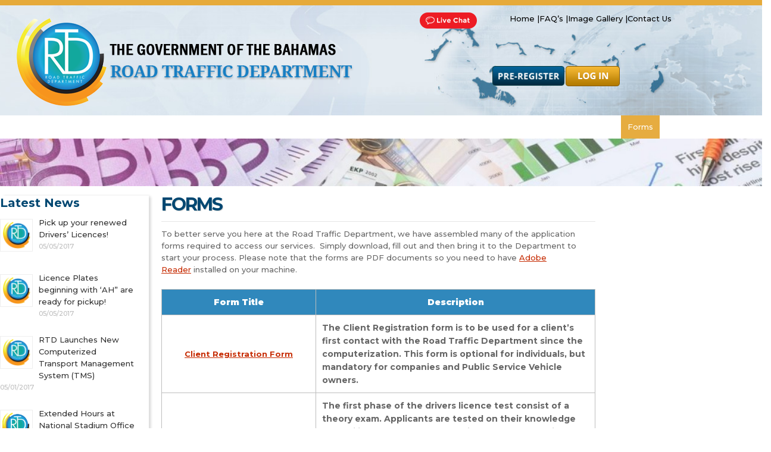

--- FILE ---
content_type: text/html; charset=UTF-8
request_url: https://www.roadtraffic.gov.bs/forms/
body_size: 29253
content:
<!DOCTYPE html>
<html lang="en-US">
<head>
	<meta charset="UTF-8" />
	<meta name="viewport" content="width=device-width, initial-scale=1" />
	<link rel="profile" href="http://gmpg.org/xfn/11" />
	<link rel="pingback" href="https://www.roadtraffic.gov.bs/xmlrpc.php" />
	<title>Forms &#8211; Road Traffic Department</title>
<meta name='robots' content='max-image-preview:large' />
<link rel='dns-prefetch' href='//platform-api.sharethis.com' />
<link rel='dns-prefetch' href='//fonts.googleapis.com' />
<link rel="alternate" type="application/rss+xml" title="Road Traffic Department &raquo; Feed" href="https://www.roadtraffic.gov.bs/feed/" />
<link rel="alternate" title="oEmbed (JSON)" type="application/json+oembed" href="https://www.roadtraffic.gov.bs/wp-json/oembed/1.0/embed?url=https%3A%2F%2Fwww.roadtraffic.gov.bs%2Fforms%2F" />
<link rel="alternate" title="oEmbed (XML)" type="text/xml+oembed" href="https://www.roadtraffic.gov.bs/wp-json/oembed/1.0/embed?url=https%3A%2F%2Fwww.roadtraffic.gov.bs%2Fforms%2F&#038;format=xml" />
<style id='wp-img-auto-sizes-contain-inline-css' type='text/css'>
img:is([sizes=auto i],[sizes^="auto," i]){contain-intrinsic-size:3000px 1500px}
/*# sourceURL=wp-img-auto-sizes-contain-inline-css */
</style>
<link rel='stylesheet' id='srfprettylistStyleSheets-css' href='https://www.roadtraffic.gov.bs/wp-content/plugins/pretty-file-list-pro/styles/Grey_light_default.css?ver=6.9' type='text/css' media='all' />
<link rel='stylesheet' id='twb-open-sans-css' href='https://fonts.googleapis.com/css?family=Open+Sans%3A300%2C400%2C500%2C600%2C700%2C800&#038;display=swap&#038;ver=6.9' type='text/css' media='all' />
<link rel='stylesheet' id='twbbwg-global-css' href='https://www.roadtraffic.gov.bs/wp-content/plugins/photo-gallery/booster/assets/css/global.css?ver=1.0.0' type='text/css' media='all' />
<link rel='stylesheet' id='dashicons-css' href='https://www.roadtraffic.gov.bs/wp-includes/css/dashicons.min.css?ver=6.9' type='text/css' media='all' />
<link rel='stylesheet' id='menu-icons-extra-css' href='https://www.roadtraffic.gov.bs/wp-content/plugins/menu-icons/css/extra.min.css?ver=0.13.20' type='text/css' media='all' />
<link rel='stylesheet' id='hfe-widgets-style-css' href='https://www.roadtraffic.gov.bs/wp-content/plugins/header-footer-elementor/inc/widgets-css/frontend.css?ver=2.8.1' type='text/css' media='all' />
<style id='wp-emoji-styles-inline-css' type='text/css'>

	img.wp-smiley, img.emoji {
		display: inline !important;
		border: none !important;
		box-shadow: none !important;
		height: 1em !important;
		width: 1em !important;
		margin: 0 0.07em !important;
		vertical-align: -0.1em !important;
		background: none !important;
		padding: 0 !important;
	}
/*# sourceURL=wp-emoji-styles-inline-css */
</style>
<style id='classic-theme-styles-inline-css' type='text/css'>
/*! This file is auto-generated */
.wp-block-button__link{color:#fff;background-color:#32373c;border-radius:9999px;box-shadow:none;text-decoration:none;padding:calc(.667em + 2px) calc(1.333em + 2px);font-size:1.125em}.wp-block-file__button{background:#32373c;color:#fff;text-decoration:none}
/*# sourceURL=/wp-includes/css/classic-themes.min.css */
</style>
<link rel='stylesheet' id='wp-components-css' href='https://www.roadtraffic.gov.bs/wp-includes/css/dist/components/style.min.css?ver=6.9' type='text/css' media='all' />
<link rel='stylesheet' id='wp-preferences-css' href='https://www.roadtraffic.gov.bs/wp-includes/css/dist/preferences/style.min.css?ver=6.9' type='text/css' media='all' />
<link rel='stylesheet' id='wp-block-editor-css' href='https://www.roadtraffic.gov.bs/wp-includes/css/dist/block-editor/style.min.css?ver=6.9' type='text/css' media='all' />
<link rel='stylesheet' id='popup-maker-block-library-style-css' href='https://www.roadtraffic.gov.bs/wp-content/plugins/popup-maker/dist/packages/block-library-style.css?ver=dbea705cfafe089d65f1' type='text/css' media='all' />
<style id='global-styles-inline-css' type='text/css'>
:root{--wp--preset--aspect-ratio--square: 1;--wp--preset--aspect-ratio--4-3: 4/3;--wp--preset--aspect-ratio--3-4: 3/4;--wp--preset--aspect-ratio--3-2: 3/2;--wp--preset--aspect-ratio--2-3: 2/3;--wp--preset--aspect-ratio--16-9: 16/9;--wp--preset--aspect-ratio--9-16: 9/16;--wp--preset--color--black: #000000;--wp--preset--color--cyan-bluish-gray: #abb8c3;--wp--preset--color--white: #ffffff;--wp--preset--color--pale-pink: #f78da7;--wp--preset--color--vivid-red: #cf2e2e;--wp--preset--color--luminous-vivid-orange: #ff6900;--wp--preset--color--luminous-vivid-amber: #fcb900;--wp--preset--color--light-green-cyan: #7bdcb5;--wp--preset--color--vivid-green-cyan: #00d084;--wp--preset--color--pale-cyan-blue: #8ed1fc;--wp--preset--color--vivid-cyan-blue: #0693e3;--wp--preset--color--vivid-purple: #9b51e0;--wp--preset--gradient--vivid-cyan-blue-to-vivid-purple: linear-gradient(135deg,rgb(6,147,227) 0%,rgb(155,81,224) 100%);--wp--preset--gradient--light-green-cyan-to-vivid-green-cyan: linear-gradient(135deg,rgb(122,220,180) 0%,rgb(0,208,130) 100%);--wp--preset--gradient--luminous-vivid-amber-to-luminous-vivid-orange: linear-gradient(135deg,rgb(252,185,0) 0%,rgb(255,105,0) 100%);--wp--preset--gradient--luminous-vivid-orange-to-vivid-red: linear-gradient(135deg,rgb(255,105,0) 0%,rgb(207,46,46) 100%);--wp--preset--gradient--very-light-gray-to-cyan-bluish-gray: linear-gradient(135deg,rgb(238,238,238) 0%,rgb(169,184,195) 100%);--wp--preset--gradient--cool-to-warm-spectrum: linear-gradient(135deg,rgb(74,234,220) 0%,rgb(151,120,209) 20%,rgb(207,42,186) 40%,rgb(238,44,130) 60%,rgb(251,105,98) 80%,rgb(254,248,76) 100%);--wp--preset--gradient--blush-light-purple: linear-gradient(135deg,rgb(255,206,236) 0%,rgb(152,150,240) 100%);--wp--preset--gradient--blush-bordeaux: linear-gradient(135deg,rgb(254,205,165) 0%,rgb(254,45,45) 50%,rgb(107,0,62) 100%);--wp--preset--gradient--luminous-dusk: linear-gradient(135deg,rgb(255,203,112) 0%,rgb(199,81,192) 50%,rgb(65,88,208) 100%);--wp--preset--gradient--pale-ocean: linear-gradient(135deg,rgb(255,245,203) 0%,rgb(182,227,212) 50%,rgb(51,167,181) 100%);--wp--preset--gradient--electric-grass: linear-gradient(135deg,rgb(202,248,128) 0%,rgb(113,206,126) 100%);--wp--preset--gradient--midnight: linear-gradient(135deg,rgb(2,3,129) 0%,rgb(40,116,252) 100%);--wp--preset--font-size--small: 13px;--wp--preset--font-size--medium: 20px;--wp--preset--font-size--large: 36px;--wp--preset--font-size--x-large: 42px;--wp--preset--spacing--20: 0.44rem;--wp--preset--spacing--30: 0.67rem;--wp--preset--spacing--40: 1rem;--wp--preset--spacing--50: 1.5rem;--wp--preset--spacing--60: 2.25rem;--wp--preset--spacing--70: 3.38rem;--wp--preset--spacing--80: 5.06rem;--wp--preset--shadow--natural: 6px 6px 9px rgba(0, 0, 0, 0.2);--wp--preset--shadow--deep: 12px 12px 50px rgba(0, 0, 0, 0.4);--wp--preset--shadow--sharp: 6px 6px 0px rgba(0, 0, 0, 0.2);--wp--preset--shadow--outlined: 6px 6px 0px -3px rgb(255, 255, 255), 6px 6px rgb(0, 0, 0);--wp--preset--shadow--crisp: 6px 6px 0px rgb(0, 0, 0);}:where(.is-layout-flex){gap: 0.5em;}:where(.is-layout-grid){gap: 0.5em;}body .is-layout-flex{display: flex;}.is-layout-flex{flex-wrap: wrap;align-items: center;}.is-layout-flex > :is(*, div){margin: 0;}body .is-layout-grid{display: grid;}.is-layout-grid > :is(*, div){margin: 0;}:where(.wp-block-columns.is-layout-flex){gap: 2em;}:where(.wp-block-columns.is-layout-grid){gap: 2em;}:where(.wp-block-post-template.is-layout-flex){gap: 1.25em;}:where(.wp-block-post-template.is-layout-grid){gap: 1.25em;}.has-black-color{color: var(--wp--preset--color--black) !important;}.has-cyan-bluish-gray-color{color: var(--wp--preset--color--cyan-bluish-gray) !important;}.has-white-color{color: var(--wp--preset--color--white) !important;}.has-pale-pink-color{color: var(--wp--preset--color--pale-pink) !important;}.has-vivid-red-color{color: var(--wp--preset--color--vivid-red) !important;}.has-luminous-vivid-orange-color{color: var(--wp--preset--color--luminous-vivid-orange) !important;}.has-luminous-vivid-amber-color{color: var(--wp--preset--color--luminous-vivid-amber) !important;}.has-light-green-cyan-color{color: var(--wp--preset--color--light-green-cyan) !important;}.has-vivid-green-cyan-color{color: var(--wp--preset--color--vivid-green-cyan) !important;}.has-pale-cyan-blue-color{color: var(--wp--preset--color--pale-cyan-blue) !important;}.has-vivid-cyan-blue-color{color: var(--wp--preset--color--vivid-cyan-blue) !important;}.has-vivid-purple-color{color: var(--wp--preset--color--vivid-purple) !important;}.has-black-background-color{background-color: var(--wp--preset--color--black) !important;}.has-cyan-bluish-gray-background-color{background-color: var(--wp--preset--color--cyan-bluish-gray) !important;}.has-white-background-color{background-color: var(--wp--preset--color--white) !important;}.has-pale-pink-background-color{background-color: var(--wp--preset--color--pale-pink) !important;}.has-vivid-red-background-color{background-color: var(--wp--preset--color--vivid-red) !important;}.has-luminous-vivid-orange-background-color{background-color: var(--wp--preset--color--luminous-vivid-orange) !important;}.has-luminous-vivid-amber-background-color{background-color: var(--wp--preset--color--luminous-vivid-amber) !important;}.has-light-green-cyan-background-color{background-color: var(--wp--preset--color--light-green-cyan) !important;}.has-vivid-green-cyan-background-color{background-color: var(--wp--preset--color--vivid-green-cyan) !important;}.has-pale-cyan-blue-background-color{background-color: var(--wp--preset--color--pale-cyan-blue) !important;}.has-vivid-cyan-blue-background-color{background-color: var(--wp--preset--color--vivid-cyan-blue) !important;}.has-vivid-purple-background-color{background-color: var(--wp--preset--color--vivid-purple) !important;}.has-black-border-color{border-color: var(--wp--preset--color--black) !important;}.has-cyan-bluish-gray-border-color{border-color: var(--wp--preset--color--cyan-bluish-gray) !important;}.has-white-border-color{border-color: var(--wp--preset--color--white) !important;}.has-pale-pink-border-color{border-color: var(--wp--preset--color--pale-pink) !important;}.has-vivid-red-border-color{border-color: var(--wp--preset--color--vivid-red) !important;}.has-luminous-vivid-orange-border-color{border-color: var(--wp--preset--color--luminous-vivid-orange) !important;}.has-luminous-vivid-amber-border-color{border-color: var(--wp--preset--color--luminous-vivid-amber) !important;}.has-light-green-cyan-border-color{border-color: var(--wp--preset--color--light-green-cyan) !important;}.has-vivid-green-cyan-border-color{border-color: var(--wp--preset--color--vivid-green-cyan) !important;}.has-pale-cyan-blue-border-color{border-color: var(--wp--preset--color--pale-cyan-blue) !important;}.has-vivid-cyan-blue-border-color{border-color: var(--wp--preset--color--vivid-cyan-blue) !important;}.has-vivid-purple-border-color{border-color: var(--wp--preset--color--vivid-purple) !important;}.has-vivid-cyan-blue-to-vivid-purple-gradient-background{background: var(--wp--preset--gradient--vivid-cyan-blue-to-vivid-purple) !important;}.has-light-green-cyan-to-vivid-green-cyan-gradient-background{background: var(--wp--preset--gradient--light-green-cyan-to-vivid-green-cyan) !important;}.has-luminous-vivid-amber-to-luminous-vivid-orange-gradient-background{background: var(--wp--preset--gradient--luminous-vivid-amber-to-luminous-vivid-orange) !important;}.has-luminous-vivid-orange-to-vivid-red-gradient-background{background: var(--wp--preset--gradient--luminous-vivid-orange-to-vivid-red) !important;}.has-very-light-gray-to-cyan-bluish-gray-gradient-background{background: var(--wp--preset--gradient--very-light-gray-to-cyan-bluish-gray) !important;}.has-cool-to-warm-spectrum-gradient-background{background: var(--wp--preset--gradient--cool-to-warm-spectrum) !important;}.has-blush-light-purple-gradient-background{background: var(--wp--preset--gradient--blush-light-purple) !important;}.has-blush-bordeaux-gradient-background{background: var(--wp--preset--gradient--blush-bordeaux) !important;}.has-luminous-dusk-gradient-background{background: var(--wp--preset--gradient--luminous-dusk) !important;}.has-pale-ocean-gradient-background{background: var(--wp--preset--gradient--pale-ocean) !important;}.has-electric-grass-gradient-background{background: var(--wp--preset--gradient--electric-grass) !important;}.has-midnight-gradient-background{background: var(--wp--preset--gradient--midnight) !important;}.has-small-font-size{font-size: var(--wp--preset--font-size--small) !important;}.has-medium-font-size{font-size: var(--wp--preset--font-size--medium) !important;}.has-large-font-size{font-size: var(--wp--preset--font-size--large) !important;}.has-x-large-font-size{font-size: var(--wp--preset--font-size--x-large) !important;}
:where(.wp-block-post-template.is-layout-flex){gap: 1.25em;}:where(.wp-block-post-template.is-layout-grid){gap: 1.25em;}
:where(.wp-block-term-template.is-layout-flex){gap: 1.25em;}:where(.wp-block-term-template.is-layout-grid){gap: 1.25em;}
:where(.wp-block-columns.is-layout-flex){gap: 2em;}:where(.wp-block-columns.is-layout-grid){gap: 2em;}
:root :where(.wp-block-pullquote){font-size: 1.5em;line-height: 1.6;}
/*# sourceURL=global-styles-inline-css */
</style>
<link rel='stylesheet' id='contact-form-7-css' href='https://www.roadtraffic.gov.bs/wp-content/plugins/contact-form-7/includes/css/styles.css?ver=6.1.4' type='text/css' media='all' />
<link rel='stylesheet' id='events-manager-css' href='https://www.roadtraffic.gov.bs/wp-content/plugins/events-manager/includes/css/events-manager.min.css?ver=7.2.3.1' type='text/css' media='all' />
<link rel='stylesheet' id='link-widget-title-css' href='https://www.roadtraffic.gov.bs/wp-content/plugins/link-widget-title/public/css/link-widget-title-public.css?ver=1.0.1' type='text/css' media='all' />
<link rel='stylesheet' id='bwg_fonts-css' href='https://www.roadtraffic.gov.bs/wp-content/plugins/photo-gallery/css/bwg-fonts/fonts.css?ver=0.0.1' type='text/css' media='all' />
<link rel='stylesheet' id='sumoselect-css' href='https://www.roadtraffic.gov.bs/wp-content/plugins/photo-gallery/css/sumoselect.min.css?ver=3.4.6' type='text/css' media='all' />
<link rel='stylesheet' id='mCustomScrollbar-css' href='https://www.roadtraffic.gov.bs/wp-content/plugins/photo-gallery/css/jquery.mCustomScrollbar.min.css?ver=3.1.5' type='text/css' media='all' />
<link rel='stylesheet' id='bwg_frontend-css' href='https://www.roadtraffic.gov.bs/wp-content/plugins/photo-gallery/css/styles.min.css?ver=1.8.35' type='text/css' media='all' />
<link rel='stylesheet' id='wpsm_ac-font-awesome-front-css' href='https://www.roadtraffic.gov.bs/wp-content/plugins/responsive-accordion-and-collapse/css/font-awesome/css/font-awesome.min.css?ver=6.9' type='text/css' media='all' />
<link rel='stylesheet' id='wpsm_ac_bootstrap-front-css' href='https://www.roadtraffic.gov.bs/wp-content/plugins/responsive-accordion-and-collapse/css/bootstrap-front.css?ver=6.9' type='text/css' media='all' />
<style id='responsive-menu-inline-css' type='text/css'>
#rmp_menu_trigger-11478{width: 50px;height: 50px;position: absolute;top: 200px;border-radius: 5px;display: none;text-decoration: none;right: 5%;background: #004771;transition: transform 0.5s, background-color 1s}#rmp_menu_trigger-11478:hover, #rmp_menu_trigger-11478:focus{background: #000000;text-decoration: unset}#rmp_menu_trigger-11478.is-active{background: #004771}#rmp_menu_trigger-11478 .rmp-trigger-box{width: 33px;color: #ffffff}#rmp_menu_trigger-11478 .rmp-trigger-icon-active, #rmp_menu_trigger-11478 .rmp-trigger-text-open{display: none}#rmp_menu_trigger-11478.is-active .rmp-trigger-icon-active, #rmp_menu_trigger-11478.is-active .rmp-trigger-text-open{display: inline}#rmp_menu_trigger-11478.is-active .rmp-trigger-icon-inactive, #rmp_menu_trigger-11478.is-active .rmp-trigger-text{display: none}#rmp_menu_trigger-11478 .rmp-trigger-label{color: #ffffff;pointer-events: none;line-height: 13px;font-family: inherit;font-size: 13px;display: inline;text-transform: inherit}#rmp_menu_trigger-11478 .rmp-trigger-label.rmp-trigger-label-top{display: block;margin-bottom: 12px}#rmp_menu_trigger-11478 .rmp-trigger-label.rmp-trigger-label-bottom{display: block;margin-top: 12px}#rmp_menu_trigger-11478 .responsive-menu-pro-inner{display: block}#rmp_menu_trigger-11478 .rmp-trigger-icon-inactive .rmp-font-icon{color: #ffffff}#rmp_menu_trigger-11478 .responsive-menu-pro-inner, #rmp_menu_trigger-11478 .responsive-menu-pro-inner::before, #rmp_menu_trigger-11478 .responsive-menu-pro-inner::after{width: 33px;height: 3px;background-color: #ffffff;border-radius: 4px;position: absolute}#rmp_menu_trigger-11478 .rmp-trigger-icon-active .rmp-font-icon{color: #ffffff}#rmp_menu_trigger-11478.is-active .responsive-menu-pro-inner, #rmp_menu_trigger-11478.is-active .responsive-menu-pro-inner::before, #rmp_menu_trigger-11478.is-active .responsive-menu-pro-inner::after{background-color: #ffffff}#rmp_menu_trigger-11478:hover .rmp-trigger-icon-inactive .rmp-font-icon{color: #ffffff}#rmp_menu_trigger-11478:not(.is-active):hover .responsive-menu-pro-inner, #rmp_menu_trigger-11478:not(.is-active):hover .responsive-menu-pro-inner::before, #rmp_menu_trigger-11478:not(.is-active):hover .responsive-menu-pro-inner::after{background-color: #ffffff}#rmp_menu_trigger-11478 .responsive-menu-pro-inner::before{top: 5px}#rmp_menu_trigger-11478 .responsive-menu-pro-inner::after{bottom: 5px}#rmp_menu_trigger-11478.is-active .responsive-menu-pro-inner::after{bottom: 0}@media screen and (max-width: 980px){#rmp_menu_trigger-11478{display: block}#rmp-container-11478{position: fixed;top: 0;margin: 0;transition: transform 0.5s;overflow: auto;display: block;width: 75%;background-color: #004771;background-image: url("");height: 100%;left: 0;padding-top: 0px;padding-left: 0px;padding-bottom: 0px;padding-right: 0px}#rmp-menu-wrap-11478{padding-top: 0px;padding-left: 0px;padding-bottom: 0px;padding-right: 0px;background-color: #004771}#rmp-menu-wrap-11478 .rmp-menu, #rmp-menu-wrap-11478 .rmp-submenu{width: 100%;box-sizing: border-box;margin: 0;padding: 0}#rmp-menu-wrap-11478 .rmp-submenu-depth-1 .rmp-menu-item-link{padding-left: 10%}#rmp-menu-wrap-11478 .rmp-submenu-depth-2 .rmp-menu-item-link{padding-left: 15%}#rmp-menu-wrap-11478 .rmp-submenu-depth-3 .rmp-menu-item-link{padding-left: 20%}#rmp-menu-wrap-11478 .rmp-submenu-depth-4 .rmp-menu-item-link{padding-left: 25%}#rmp-menu-wrap-11478 .rmp-submenu.rmp-submenu-open{display: block}#rmp-menu-wrap-11478 .rmp-menu-item{width: 100%;list-style: none;margin: 0}#rmp-menu-wrap-11478 .rmp-menu-item-link{height: 44px;line-height: 44px;font-size: 13px;border-bottom: 1px solid #004771;font-family: inherit;color: #ffffff;text-align: left;background-color: #004771;font-weight: normal;letter-spacing: 0px;display: block;box-sizing: border-box;width: 100%;text-decoration: none;position: relative;overflow: hidden;transition: background-color 1s, border-color 1s, 1s;padding: 0 5%;padding-right: 54px}#rmp-menu-wrap-11478 .rmp-menu-item-link:after, #rmp-menu-wrap-11478 .rmp-menu-item-link:before{display: none}#rmp-menu-wrap-11478 .rmp-menu-item-link:hover, #rmp-menu-wrap-11478 .rmp-menu-item-link:focus{color: #ffffff;border-color: #004771;background-color: #db9d16}#rmp-menu-wrap-11478 .rmp-menu-item-link:focus{outline: none;border-color: unset;box-shadow: unset}#rmp-menu-wrap-11478 .rmp-menu-item-link .rmp-font-icon{height: 44px;line-height: 44px;margin-right: 10px;font-size: 13px}#rmp-menu-wrap-11478 .rmp-menu-current-item .rmp-menu-item-link{color: #ffffff;border-color: #212121;background-color: #db9d16}#rmp-menu-wrap-11478 .rmp-menu-current-item .rmp-menu-item-link:hover, #rmp-menu-wrap-11478 .rmp-menu-current-item .rmp-menu-item-link:focus{color: #ffffff;border-color: #3f3f3f;background-color: #db9d16}#rmp-menu-wrap-11478 .rmp-menu-subarrow{position: absolute;top: 0;bottom: 0;text-align: center;overflow: hidden;background-size: cover;overflow: hidden;right: 0;border-left-style: solid;border-left-color: #004771;border-left-width: 1px;height: 44px;width: 44px;color: #ffffff;background-color: #004771}#rmp-menu-wrap-11478 .rmp-menu-subarrow svg{fill: #ffffff}#rmp-menu-wrap-11478 .rmp-menu-subarrow:hover{color: #ffffff;border-color: #004771;background-color: #db9d16}#rmp-menu-wrap-11478 .rmp-menu-subarrow:hover svg{fill: #ffffff}#rmp-menu-wrap-11478 .rmp-menu-subarrow .rmp-font-icon{margin-right: unset}#rmp-menu-wrap-11478 .rmp-menu-subarrow *{vertical-align: middle;line-height: 44px}#rmp-menu-wrap-11478 .rmp-menu-subarrow-active{display: block;background-size: cover;color: #ffffff;border-color: #212121;background-color: #212121}#rmp-menu-wrap-11478 .rmp-menu-subarrow-active svg{fill: #ffffff}#rmp-menu-wrap-11478 .rmp-menu-subarrow-active:hover{color: #ffffff;border-color: #3f3f3f;background-color: #3f3f3f}#rmp-menu-wrap-11478 .rmp-menu-subarrow-active:hover svg{fill: #ffffff}#rmp-menu-wrap-11478 .rmp-submenu{display: none}#rmp-menu-wrap-11478 .rmp-submenu .rmp-menu-item-link{height: 44px;line-height: 44px;letter-spacing: 0px;font-size: 13px;border-bottom: 1px solid #004771;font-family: inherit;font-weight: normal;color: #ffffff;text-align: left;background-color: #004771}#rmp-menu-wrap-11478 .rmp-submenu .rmp-menu-item-link:hover, #rmp-menu-wrap-11478 .rmp-submenu .rmp-menu-item-link:focus{color: #ffffff;border-color: #004771;background-color: #db9d16}#rmp-menu-wrap-11478 .rmp-submenu .rmp-menu-current-item .rmp-menu-item-link{color: #ffffff;border-color: #212121;background-color: #db9d16}#rmp-menu-wrap-11478 .rmp-submenu .rmp-menu-current-item .rmp-menu-item-link:hover, #rmp-menu-wrap-11478 .rmp-submenu .rmp-menu-current-item .rmp-menu-item-link:focus{color: #ffffff;border-color: #3f3f3f;background-color: #db9d16}#rmp-menu-wrap-11478 .rmp-submenu .rmp-menu-subarrow{right: 0;border-right: unset;border-left-style: solid;border-left-color: #1d4354;border-left-width: 0px;height: 39px;line-height: 39px;width: 40px;color: #fff;background-color: inherit}#rmp-menu-wrap-11478 .rmp-submenu .rmp-menu-subarrow:hover{color: #fff;border-color: #3f3f3f;background-color: inherit}#rmp-menu-wrap-11478 .rmp-submenu .rmp-menu-subarrow-active{color: #fff;border-color: #1d4354;background-color: inherit}#rmp-menu-wrap-11478 .rmp-submenu .rmp-menu-subarrow-active:hover{color: #fff;border-color: #3f3f3f;background-color: inherit}#rmp-menu-wrap-11478 .rmp-menu-item-description{margin: 0;padding: 5px 5%;opacity: 0.8;color: #ffffff}#rmp-search-box-11478{display: block;padding-top: 0px;padding-left: 5%;padding-bottom: 0px;padding-right: 5%}#rmp-search-box-11478 .rmp-search-form{margin: 0}#rmp-search-box-11478 .rmp-search-box{background: #ffffff;border: 1px solid #dadada;color: #333333;width: 100%;padding: 0 5%;border-radius: 30px;height: 45px;-webkit-appearance: none}#rmp-search-box-11478 .rmp-search-box::placeholder{color: #c7c7cd}#rmp-search-box-11478 .rmp-search-box:focus{background-color: #ffffff;outline: 2px solid #dadada;color: #333333}#rmp-menu-title-11478{background-color: #43494c;color: #ffffff;text-align: left;font-size: 14px;padding-top: 10%;padding-left: 5%;padding-bottom: 0%;padding-right: 5%;font-weight: 400;transition: background-color 1s, border-color 1s, color 1s}#rmp-menu-title-11478:hover{background-color: #43494c;color: #ffffff}#rmp-menu-title-11478 > .rmp-menu-title-link{color: #ffffff;width: 100%;background-color: unset;text-decoration: none}#rmp-menu-title-11478 > .rmp-menu-title-link:hover{color: #ffffff}#rmp-menu-title-11478 .rmp-font-icon{font-size: 14px}#rmp-menu-additional-content-11478{padding-top: 0px;padding-left: 5%;padding-bottom: 0px;padding-right: 5%;color: #ffffff;text-align: center;font-size: 16px}}.rmp-container{display: none;visibility: visible;padding: 0px 0px 0px 0px;z-index: 99998;transition: all 0.3s}.rmp-container.rmp-fade-top, .rmp-container.rmp-fade-left, .rmp-container.rmp-fade-right, .rmp-container.rmp-fade-bottom{display: none}.rmp-container.rmp-slide-left, .rmp-container.rmp-push-left{transform: translateX(-100%);-ms-transform: translateX(-100%);-webkit-transform: translateX(-100%);-moz-transform: translateX(-100%)}.rmp-container.rmp-slide-left.rmp-menu-open, .rmp-container.rmp-push-left.rmp-menu-open{transform: translateX(0);-ms-transform: translateX(0);-webkit-transform: translateX(0);-moz-transform: translateX(0)}.rmp-container.rmp-slide-right, .rmp-container.rmp-push-right{transform: translateX(100%);-ms-transform: translateX(100%);-webkit-transform: translateX(100%);-moz-transform: translateX(100%)}.rmp-container.rmp-slide-right.rmp-menu-open, .rmp-container.rmp-push-right.rmp-menu-open{transform: translateX(0);-ms-transform: translateX(0);-webkit-transform: translateX(0);-moz-transform: translateX(0)}.rmp-container.rmp-slide-top, .rmp-container.rmp-push-top{transform: translateY(-100%);-ms-transform: translateY(-100%);-webkit-transform: translateY(-100%);-moz-transform: translateY(-100%)}.rmp-container.rmp-slide-top.rmp-menu-open, .rmp-container.rmp-push-top.rmp-menu-open{transform: translateY(0);-ms-transform: translateY(0);-webkit-transform: translateY(0);-moz-transform: translateY(0)}.rmp-container.rmp-slide-bottom, .rmp-container.rmp-push-bottom{transform: translateY(100%);-ms-transform: translateY(100%);-webkit-transform: translateY(100%);-moz-transform: translateY(100%)}.rmp-container.rmp-slide-bottom.rmp-menu-open, .rmp-container.rmp-push-bottom.rmp-menu-open{transform: translateX(0);-ms-transform: translateX(0);-webkit-transform: translateX(0);-moz-transform: translateX(0)}.rmp-container::-webkit-scrollbar{width: 0px}.rmp-container ::-webkit-scrollbar-track{box-shadow: inset 0 0 5px transparent}.rmp-container ::-webkit-scrollbar-thumb{background: transparent}.rmp-container ::-webkit-scrollbar-thumb:hover{background: transparent}.rmp-container .rmp-menu-wrap .rmp-menu{transition: none;border-radius: 0;box-shadow: none;background: none;border: 0;bottom: auto;box-sizing: border-box;clip: auto;color: #666;display: block;float: none;font-family: inherit;font-size: 14px;height: auto;left: auto;line-height: 1.7;list-style-type: none;margin: 0;min-height: auto;max-height: none;opacity: 1;outline: none;overflow: visible;padding: 0;position: relative;pointer-events: auto;right: auto;text-align: left;text-decoration: none;text-indent: 0;text-transform: none;transform: none;top: auto;visibility: inherit;width: auto;word-wrap: break-word;white-space: normal}.rmp-container .rmp-menu-additional-content{display: block;word-break: break-word}.rmp-container .rmp-menu-title{display: flex;flex-direction: column}.rmp-container .rmp-menu-title .rmp-menu-title-image{max-width: 100%;margin-bottom: 15px;display: block;margin: auto;margin-bottom: 15px}button.rmp_menu_trigger{z-index: 999999;overflow: hidden;outline: none;border: 0;display: none;margin: 0;transition: transform 0.5s, background-color 0.5s;padding: 0}button.rmp_menu_trigger .responsive-menu-pro-inner::before, button.rmp_menu_trigger .responsive-menu-pro-inner::after{content: "";display: block}button.rmp_menu_trigger .responsive-menu-pro-inner::before{top: 10px}button.rmp_menu_trigger .responsive-menu-pro-inner::after{bottom: 10px}button.rmp_menu_trigger .rmp-trigger-box{width: 40px;display: inline-block;position: relative;pointer-events: none;vertical-align: super}.admin-bar .rmp-container, .admin-bar .rmp_menu_trigger{margin-top: 32px !important}@media screen and (max-width: 782px){.admin-bar .rmp-container, .admin-bar .rmp_menu_trigger{margin-top: 46px !important}}.rmp-menu-trigger-boring .responsive-menu-pro-inner{transition-property: none}.rmp-menu-trigger-boring .responsive-menu-pro-inner::after, .rmp-menu-trigger-boring .responsive-menu-pro-inner::before{transition-property: none}.rmp-menu-trigger-boring.is-active .responsive-menu-pro-inner{transform: rotate(45deg)}.rmp-menu-trigger-boring.is-active .responsive-menu-pro-inner:before{top: 0;opacity: 0}.rmp-menu-trigger-boring.is-active .responsive-menu-pro-inner:after{bottom: 0;transform: rotate(-90deg)}
/*# sourceURL=responsive-menu-inline-css */
</style>
<link rel='stylesheet' id='font-awesome-css' href='https://www.roadtraffic.gov.bs/wp-content/plugins/elementor/assets/lib/font-awesome/css/font-awesome.min.css?ver=4.7.0' type='text/css' media='all' />
<link rel='stylesheet' id='share-this-share-buttons-sticky-css' href='https://www.roadtraffic.gov.bs/wp-content/plugins/sharethis-share-buttons/css/mu-style.css?ver=1765529881' type='text/css' media='all' />
<link rel='stylesheet' id='hfe-style-css' href='https://www.roadtraffic.gov.bs/wp-content/plugins/header-footer-elementor/assets/css/header-footer-elementor.css?ver=2.8.1' type='text/css' media='all' />
<link rel='stylesheet' id='elementor-icons-css' href='https://www.roadtraffic.gov.bs/wp-content/plugins/elementor/assets/lib/eicons/css/elementor-icons.min.css?ver=5.45.0' type='text/css' media='all' />
<link rel='stylesheet' id='elementor-frontend-css' href='https://www.roadtraffic.gov.bs/wp-content/plugins/elementor/assets/css/frontend.min.css?ver=3.34.1' type='text/css' media='all' />
<link rel='stylesheet' id='elementor-post-8256-css' href='https://www.roadtraffic.gov.bs/wp-content/uploads/elementor/css/post-8256.css?ver=1768550721' type='text/css' media='all' />
<link rel='stylesheet' id='widget-heading-css' href='https://www.roadtraffic.gov.bs/wp-content/plugins/elementor/assets/css/widget-heading.min.css?ver=3.34.1' type='text/css' media='all' />
<link rel='stylesheet' id='elementor-post-4873-css' href='https://www.roadtraffic.gov.bs/wp-content/uploads/elementor/css/post-4873.css?ver=1768559823' type='text/css' media='all' />
<link rel='stylesheet' id='elementor-post-8257-css' href='https://www.roadtraffic.gov.bs/wp-content/uploads/elementor/css/post-8257.css?ver=1768550721' type='text/css' media='all' />
<link rel='stylesheet' id='elementor-post-8261-css' href='https://www.roadtraffic.gov.bs/wp-content/uploads/elementor/css/post-8261.css?ver=1768550721' type='text/css' media='all' />
<link rel='stylesheet' id='bootstrap-css' href='https://www.roadtraffic.gov.bs/wp-content/themes/consultio/assets/css/bootstrap.min.css?ver=4.0.0' type='text/css' media='all' />
<link rel='stylesheet' id='font-awesome-v5-css' href='https://www.roadtraffic.gov.bs/wp-content/themes/consultio/assets/css/font-awesome5.min.css?ver=5.8.0' type='text/css' media='all' />
<link rel='stylesheet' id='font-flaticon-css' href='https://www.roadtraffic.gov.bs/wp-content/themes/consultio/assets/css/flaticon.css?ver=3.0.1' type='text/css' media='all' />
<link rel='stylesheet' id='font-flaticon-v2-css' href='https://www.roadtraffic.gov.bs/wp-content/themes/consultio/assets/css/flaticon-v2.css?ver=3.0.1' type='text/css' media='all' />
<link rel='stylesheet' id='font-flaticon-v3-css' href='https://www.roadtraffic.gov.bs/wp-content/themes/consultio/assets/css/flaticon-v3.css?ver=3.0.1' type='text/css' media='all' />
<link rel='stylesheet' id='font-flaticon-v4-css' href='https://www.roadtraffic.gov.bs/wp-content/themes/consultio/assets/css/flaticon-v4.css?ver=3.0.1' type='text/css' media='all' />
<link rel='stylesheet' id='font-flaticon-v5-css' href='https://www.roadtraffic.gov.bs/wp-content/themes/consultio/assets/css/flaticon-v5.css?ver=3.0.1' type='text/css' media='all' />
<link rel='stylesheet' id='font-flaticon-v6-css' href='https://www.roadtraffic.gov.bs/wp-content/themes/consultio/assets/css/flaticon-v6.css?ver=3.0.1' type='text/css' media='all' />
<link rel='stylesheet' id='font-flaticon-v7-css' href='https://www.roadtraffic.gov.bs/wp-content/themes/consultio/assets/css/flaticon-v7.css?ver=3.0.1' type='text/css' media='all' />
<link rel='stylesheet' id='font-flaticon-v8-css' href='https://www.roadtraffic.gov.bs/wp-content/themes/consultio/assets/css/flaticon-v8.css?ver=3.0.1' type='text/css' media='all' />
<link rel='stylesheet' id='font-material-icon-css' href='https://www.roadtraffic.gov.bs/wp-content/themes/consultio/assets/css/material-design-iconic-font.min.css?ver=2.2.0' type='text/css' media='all' />
<link rel='stylesheet' id='magnific-popup-css' href='https://www.roadtraffic.gov.bs/wp-content/themes/consultio/assets/css/magnific-popup.css?ver=1.0.0' type='text/css' media='all' />
<link rel='stylesheet' id='animate-css' href='https://www.roadtraffic.gov.bs/wp-content/themes/consultio/assets/css/animate.css?ver=1.0.0' type='text/css' media='all' />
<link rel='stylesheet' id='consultio-theme-css' href='https://www.roadtraffic.gov.bs/wp-content/themes/consultio/assets/css/theme.css?ver=3.0.1' type='text/css' media='all' />
<link rel='stylesheet' id='consultio-style-css' href='https://www.roadtraffic.gov.bs/wp-content/themes/consultio/style.css?ver=6.9' type='text/css' media='all' />
<link rel='stylesheet' id='consultio-google-fonts-css' href='//fonts.googleapis.com/css?family=Roboto%3A300%2C400%2C400i%2C500%2C500i%2C600%2C600i%2C700%2C700i%7CPoppins%3A300%2C400%2C400i%2C500%2C500i%2C600%2C600i%2C700%2C700i%7CPlayfair+Display%3A400%2C400i%2C700%2C700i%2C800%2C900%7CMuli%3A400%7CLato%3A400%7CBarlow%3A400%2C700%7CNunito+Sans%3A400%2C600%2C700%2C900%7CKalam%3A400%7CRubik%3A400%7CInter%3A400%2C500%2C600%2C700&#038;subset=latin%2Clatin-ext&#038;ver=6.9' type='text/css' media='all' />
<link rel='stylesheet' id='recent-posts-widget-with-thumbnails-public-style-css' href='https://www.roadtraffic.gov.bs/wp-content/plugins/recent-posts-widget-with-thumbnails/public.css?ver=7.1.1' type='text/css' media='all' />
<link rel='stylesheet' id='newsletter-css' href='https://www.roadtraffic.gov.bs/wp-content/plugins/newsletter/style.css?ver=9.1.0' type='text/css' media='all' />
<link rel='stylesheet' id='wp-pagenavi-css' href='https://www.roadtraffic.gov.bs/wp-content/plugins/wp-pagenavi/pagenavi-css.css?ver=2.70' type='text/css' media='all' />
<link rel='stylesheet' id='hfe-elementor-icons-css' href='https://www.roadtraffic.gov.bs/wp-content/plugins/elementor/assets/lib/eicons/css/elementor-icons.min.css?ver=5.34.0' type='text/css' media='all' />
<link rel='stylesheet' id='hfe-icons-list-css' href='https://www.roadtraffic.gov.bs/wp-content/plugins/elementor/assets/css/widget-icon-list.min.css?ver=3.24.3' type='text/css' media='all' />
<link rel='stylesheet' id='hfe-social-icons-css' href='https://www.roadtraffic.gov.bs/wp-content/plugins/elementor/assets/css/widget-social-icons.min.css?ver=3.24.0' type='text/css' media='all' />
<link rel='stylesheet' id='hfe-social-share-icons-brands-css' href='https://www.roadtraffic.gov.bs/wp-content/plugins/elementor/assets/lib/font-awesome/css/brands.css?ver=5.15.3' type='text/css' media='all' />
<link rel='stylesheet' id='hfe-social-share-icons-fontawesome-css' href='https://www.roadtraffic.gov.bs/wp-content/plugins/elementor/assets/lib/font-awesome/css/fontawesome.css?ver=5.15.3' type='text/css' media='all' />
<link rel='stylesheet' id='hfe-nav-menu-icons-css' href='https://www.roadtraffic.gov.bs/wp-content/plugins/elementor/assets/lib/font-awesome/css/solid.css?ver=5.15.3' type='text/css' media='all' />
<link rel='stylesheet' id='eael-general-css' href='https://www.roadtraffic.gov.bs/wp-content/plugins/essential-addons-for-elementor-lite/assets/front-end/css/view/general.min.css?ver=6.5.7' type='text/css' media='all' />
<link rel='stylesheet' id='elementor-gf-roboto-css' href='https://fonts.googleapis.com/css?family=Roboto:100,100italic,200,200italic,300,300italic,400,400italic,500,500italic,600,600italic,700,700italic,800,800italic,900,900italic&#038;display=swap' type='text/css' media='all' />
<link rel='stylesheet' id='elementor-gf-robotoslab-css' href='https://fonts.googleapis.com/css?family=Roboto+Slab:100,100italic,200,200italic,300,300italic,400,400italic,500,500italic,600,600italic,700,700italic,800,800italic,900,900italic&#038;display=swap' type='text/css' media='all' />
<link rel='stylesheet' id='elementor-gf-montserrat-css' href='https://fonts.googleapis.com/css?family=Montserrat:100,100italic,200,200italic,300,300italic,400,400italic,500,500italic,600,600italic,700,700italic,800,800italic,900,900italic&#038;display=swap' type='text/css' media='all' />
<link rel='stylesheet' id='elementor-icons-shared-0-css' href='https://www.roadtraffic.gov.bs/wp-content/plugins/elementor/assets/lib/font-awesome/css/fontawesome.min.css?ver=5.15.3' type='text/css' media='all' />
<link rel='stylesheet' id='elementor-icons-fa-solid-css' href='https://www.roadtraffic.gov.bs/wp-content/plugins/elementor/assets/lib/font-awesome/css/solid.min.css?ver=5.15.3' type='text/css' media='all' />
<link rel='stylesheet' id='elementor-icons-fa-regular-css' href='https://www.roadtraffic.gov.bs/wp-content/plugins/elementor/assets/lib/font-awesome/css/regular.min.css?ver=5.15.3' type='text/css' media='all' />
<link rel='stylesheet' id='elementor-icons-fa-brands-css' href='https://www.roadtraffic.gov.bs/wp-content/plugins/elementor/assets/lib/font-awesome/css/brands.min.css?ver=5.15.3' type='text/css' media='all' />
<!--n2css--><!--n2js--><script type="text/javascript" src="https://www.roadtraffic.gov.bs/wp-includes/js/jquery/jquery.min.js?ver=3.7.1" id="jquery-core-js"></script>
<script type="text/javascript" src="https://www.roadtraffic.gov.bs/wp-includes/js/jquery/jquery-migrate.min.js?ver=3.4.1" id="jquery-migrate-js"></script>
<script type="text/javascript" id="jquery-js-after">
/* <![CDATA[ */
!function($){"use strict";$(document).ready(function(){$(this).scrollTop()>100&&$(".hfe-scroll-to-top-wrap").removeClass("hfe-scroll-to-top-hide"),$(window).scroll(function(){$(this).scrollTop()<100?$(".hfe-scroll-to-top-wrap").fadeOut(300):$(".hfe-scroll-to-top-wrap").fadeIn(300)}),$(".hfe-scroll-to-top-wrap").on("click",function(){$("html, body").animate({scrollTop:0},300);return!1})})}(jQuery);
!function($){'use strict';$(document).ready(function(){var bar=$('.hfe-reading-progress-bar');if(!bar.length)return;$(window).on('scroll',function(){var s=$(window).scrollTop(),d=$(document).height()-$(window).height(),p=d? s/d*100:0;bar.css('width',p+'%')});});}(jQuery);
//# sourceURL=jquery-js-after
/* ]]> */
</script>
<script type="text/javascript" id="prettylistjs-js-extra">
/* <![CDATA[ */
var FileListProParams = {"defaultSearchMessage":"Search...","noSelectedTypeMessage":"No files of selected type(s) found.","noTypeMessage":"No types selected.","noFilesFoundMessage":"No files found."};
//# sourceURL=prettylistjs-js-extra
/* ]]> */
</script>
<script type="text/javascript" src="https://www.roadtraffic.gov.bs/wp-content/plugins/pretty-file-list-pro/js/PrettyFileList.js?ver=6.9" id="prettylistjs-js"></script>
<script type="text/javascript" src="https://www.roadtraffic.gov.bs/wp-content/plugins/photo-gallery/booster/assets/js/circle-progress.js?ver=1.2.2" id="twbbwg-circle-js"></script>
<script type="text/javascript" id="twbbwg-global-js-extra">
/* <![CDATA[ */
var twb = {"nonce":"9df40b595f","ajax_url":"https://www.roadtraffic.gov.bs/wp-admin/admin-ajax.php","plugin_url":"https://www.roadtraffic.gov.bs/wp-content/plugins/photo-gallery/booster","href":"https://www.roadtraffic.gov.bs/wp-admin/admin.php?page=twbbwg_photo-gallery"};
var twb = {"nonce":"9df40b595f","ajax_url":"https://www.roadtraffic.gov.bs/wp-admin/admin-ajax.php","plugin_url":"https://www.roadtraffic.gov.bs/wp-content/plugins/photo-gallery/booster","href":"https://www.roadtraffic.gov.bs/wp-admin/admin.php?page=twbbwg_photo-gallery"};
//# sourceURL=twbbwg-global-js-extra
/* ]]> */
</script>
<script type="text/javascript" src="https://www.roadtraffic.gov.bs/wp-content/plugins/photo-gallery/booster/assets/js/global.js?ver=1.0.0" id="twbbwg-global-js"></script>
<script type="text/javascript" src="https://www.roadtraffic.gov.bs/wp-includes/js/jquery/ui/core.min.js?ver=1.13.3" id="jquery-ui-core-js"></script>
<script type="text/javascript" src="https://www.roadtraffic.gov.bs/wp-includes/js/jquery/ui/mouse.min.js?ver=1.13.3" id="jquery-ui-mouse-js"></script>
<script type="text/javascript" src="https://www.roadtraffic.gov.bs/wp-includes/js/jquery/ui/sortable.min.js?ver=1.13.3" id="jquery-ui-sortable-js"></script>
<script type="text/javascript" src="https://www.roadtraffic.gov.bs/wp-includes/js/jquery/ui/datepicker.min.js?ver=1.13.3" id="jquery-ui-datepicker-js"></script>
<script type="text/javascript" id="jquery-ui-datepicker-js-after">
/* <![CDATA[ */
jQuery(function(jQuery){jQuery.datepicker.setDefaults({"closeText":"Close","currentText":"Today","monthNames":["January","February","March","April","May","June","July","August","September","October","November","December"],"monthNamesShort":["Jan","Feb","Mar","Apr","May","Jun","Jul","Aug","Sep","Oct","Nov","Dec"],"nextText":"Next","prevText":"Previous","dayNames":["Sunday","Monday","Tuesday","Wednesday","Thursday","Friday","Saturday"],"dayNamesShort":["Sun","Mon","Tue","Wed","Thu","Fri","Sat"],"dayNamesMin":["S","M","T","W","T","F","S"],"dateFormat":"mm/dd/yy","firstDay":1,"isRTL":false});});
//# sourceURL=jquery-ui-datepicker-js-after
/* ]]> */
</script>
<script type="text/javascript" src="https://www.roadtraffic.gov.bs/wp-includes/js/jquery/ui/resizable.min.js?ver=1.13.3" id="jquery-ui-resizable-js"></script>
<script type="text/javascript" src="https://www.roadtraffic.gov.bs/wp-includes/js/jquery/ui/draggable.min.js?ver=1.13.3" id="jquery-ui-draggable-js"></script>
<script type="text/javascript" src="https://www.roadtraffic.gov.bs/wp-includes/js/jquery/ui/controlgroup.min.js?ver=1.13.3" id="jquery-ui-controlgroup-js"></script>
<script type="text/javascript" src="https://www.roadtraffic.gov.bs/wp-includes/js/jquery/ui/checkboxradio.min.js?ver=1.13.3" id="jquery-ui-checkboxradio-js"></script>
<script type="text/javascript" src="https://www.roadtraffic.gov.bs/wp-includes/js/jquery/ui/button.min.js?ver=1.13.3" id="jquery-ui-button-js"></script>
<script type="text/javascript" src="https://www.roadtraffic.gov.bs/wp-includes/js/jquery/ui/dialog.min.js?ver=1.13.3" id="jquery-ui-dialog-js"></script>
<script type="text/javascript" id="events-manager-js-extra">
/* <![CDATA[ */
var EM = {"ajaxurl":"https://www.roadtraffic.gov.bs/wp-admin/admin-ajax.php","locationajaxurl":"https://www.roadtraffic.gov.bs/wp-admin/admin-ajax.php?action=locations_search","firstDay":"1","locale":"en","dateFormat":"yy-mm-dd","ui_css":"https://www.roadtraffic.gov.bs/wp-content/plugins/events-manager/includes/css/jquery-ui/build.min.css","show24hours":"","is_ssl":"1","autocomplete_limit":"10","calendar":{"breakpoints":{"small":560,"medium":908,"large":false},"month_format":"M Y"},"phone":"","datepicker":{"format":"Y-m-d"},"search":{"breakpoints":{"small":650,"medium":850,"full":false}},"url":"https://www.roadtraffic.gov.bs/wp-content/plugins/events-manager","assets":{"input.em-uploader":{"js":{"em-uploader":{"url":"https://www.roadtraffic.gov.bs/wp-content/plugins/events-manager/includes/js/em-uploader.js?v=7.2.3.1","event":"em_uploader_ready","requires":"filepond"},"filepond-validate-size":"filepond/plugins/filepond-plugin-file-validate-size.js?v=7.2.3.1","filepond-validate-type":"filepond/plugins/filepond-plugin-file-validate-type.js?v=7.2.3.1","filepond-image-validate-size":"filepond/plugins/filepond-plugin-image-validate-size.js?v=7.2.3.1","filepond-exif-orientation":"filepond/plugins/filepond-plugin-image-exif-orientation.js?v=7.2.3.1","filepond-get-file":"filepond/plugins/filepond-plugin-get-file.js?v=7.2.3.1","filepond-plugin-image-overlay":"filepond/plugins/filepond-plugin-image-overlay.js?v=7.2.3.1","filepond-plugin-image-thumbnail":"filepond/plugins/filepond-plugin-image-thumbnail.js?v=7.2.3.1","filepond-plugin-pdf-preview-overlay":"filepond/plugins/filepond-plugin-pdf-preview-overlay.js?v=7.2.3.1","filepond-plugin-file-icon":"filepond/plugins/filepond-plugin-file-icon.js?v=7.2.3.1","filepond":{"url":"filepond/filepond.js?v=7.2.3.1","locale":""}},"css":{"em-filepond":"filepond/em-filepond.min.css?v=7.2.3.1","filepond-preview":"filepond/plugins/filepond-plugin-image-preview.min.css?v=7.2.3.1","filepond-plugin-image-overlay":"filepond/plugins/filepond-plugin-image-overlay.min.css?v=7.2.3.1","filepond-get-file":"filepond/plugins/filepond-plugin-get-file.min.css?v=7.2.3.1"}},".em-event-editor":{"js":{"event-editor":{"url":"https://www.roadtraffic.gov.bs/wp-content/plugins/events-manager/includes/js/events-manager-event-editor.js?v=7.2.3.1","event":"em_event_editor_ready"}},"css":{"event-editor":"https://www.roadtraffic.gov.bs/wp-content/plugins/events-manager/includes/css/events-manager-event-editor.min.css?v=7.2.3.1"}},".em-recurrence-sets, .em-timezone":{"js":{"luxon":{"url":"luxon/luxon.js?v=7.2.3.1","event":"em_luxon_ready"}}},".em-booking-form, #em-booking-form, .em-booking-recurring, .em-event-booking-form":{"js":{"em-bookings":{"url":"https://www.roadtraffic.gov.bs/wp-content/plugins/events-manager/includes/js/bookingsform.js?v=7.2.3.1","event":"em_booking_form_js_loaded"}}},"#em-opt-archetypes":{"js":{"archetypes":"https://www.roadtraffic.gov.bs/wp-content/plugins/events-manager/includes/js/admin-archetype-editor.js?v=7.2.3.1","archetypes_ms":"https://www.roadtraffic.gov.bs/wp-content/plugins/events-manager/includes/js/admin-archetypes.js?v=7.2.3.1","qs":"qs/qs.js?v=7.2.3.1"}}},"cached":"","uploads":{"endpoint":"https://www.roadtraffic.gov.bs/wp-json/events-manager/v1/uploads","nonce":"a1686091a3","delete_confirm":"Are you sure you want to delete this file? It will be deleted upon submission.","images":{"max_file_size":"","image_max_width":"700","image_max_height":"700","image_min_width":"50","image_min_height":"50"},"files":{"max_file_size":"","types":{"0":"image/gif","1":"image/jpeg","3":"image/png","4":"image/heic","5":"application/pdf","6":"application/msword","7":"application/x-msword","8":"application/vnd.openxmlformats-officedocument.wordprocessingml.document","9":"text/rtf","10":"application/rtf","11":"application/x-rtf","12":"application/vnd.oasis.opendocument.text","13":"text/plain","14":"application/vnd.ms-excel","15":"application/xls","16":"application/vnd.openxmlformats-officedocument.spreadsheetml.sheet","17":"text/csv","18":"application/csv","20":"application/vnd.oasis.opendocument.spreadsheet","21":"application/vnd.ms-powerpoint","22":"application/mspowerpoint","23":"application/vnd.openxmlformats-officedocument.presentationml.presentation","24":"application/vnd.oasis.opendocument.presentation"}}},"api_nonce":"325eeb15a7","bookingInProgress":"Please wait while the booking is being submitted.","tickets_save":"Save Ticket","bookingajaxurl":"https://www.roadtraffic.gov.bs/wp-admin/admin-ajax.php","bookings_export_save":"Export Bookings","bookings_settings_save":"Save Settings","booking_delete":"Are you sure you want to delete?","booking_offset":"30","bookings":{"submit_button":{"text":{"default":"Submit Booking","free":"Submit Booking","payment":"Submit Booking - %s","processing":"Processing ..."}},"update_listener":""},"bb_full":"Sold Out","bb_book":"Book Now","bb_booking":"Booking...","bb_booked":"Booking Submitted","bb_error":"Booking Error. Try again?","bb_cancel":"Cancel","bb_canceling":"Canceling...","bb_cancelled":"Cancelled","bb_cancel_error":"Cancellation Error. Try again?","event_cancellations":{"warning":"If you choose to cancel your event, after you save this event, no further bookings will be possible for this event.\\n\\nAlso, the following will occur:\\n\\n- Bookings will be automatically cancelled.\\n- Booking cancellation emails will be sent.\\n- All confirmed and pending bookings will be emailed a general event cancellation notification."},"txt_search":"Search","txt_searching":"Searching...","txt_loading":"Loading...","event_detach_warning":"Are you sure you want to detach this event? By doing so, this event will be independent of the recurring set of events.","delete_recurrence_warning":"Are you sure you want to delete all recurrences of this event? All events will be moved to trash.","disable_bookings_warning":"Are you sure you want to disable bookings? If you do this and save, you will lose all previous bookings. If you wish to prevent further bookings, reduce the number of spaces available to the amount of bookings you currently have","booking_warning_cancel":"Are you sure you want to cancel your booking?"};
//# sourceURL=events-manager-js-extra
/* ]]> */
</script>
<script type="text/javascript" src="https://www.roadtraffic.gov.bs/wp-content/plugins/events-manager/includes/js/events-manager.js?ver=7.2.3.1" id="events-manager-js"></script>
<script type="text/javascript" src="https://www.roadtraffic.gov.bs/wp-content/plugins/link-widget-title/public/js/link-widget-title-public.js?ver=1.0.1" id="link-widget-title-js"></script>
<script type="text/javascript" src="https://www.roadtraffic.gov.bs/wp-content/plugins/photo-gallery/js/jquery.sumoselect.min.js?ver=3.4.6" id="sumoselect-js"></script>
<script type="text/javascript" src="https://www.roadtraffic.gov.bs/wp-content/plugins/photo-gallery/js/tocca.min.js?ver=2.0.9" id="bwg_mobile-js"></script>
<script type="text/javascript" src="https://www.roadtraffic.gov.bs/wp-content/plugins/photo-gallery/js/jquery.mCustomScrollbar.concat.min.js?ver=3.1.5" id="mCustomScrollbar-js"></script>
<script type="text/javascript" src="https://www.roadtraffic.gov.bs/wp-content/plugins/photo-gallery/js/jquery.fullscreen.min.js?ver=0.6.0" id="jquery-fullscreen-js"></script>
<script type="text/javascript" id="bwg_frontend-js-extra">
/* <![CDATA[ */
var bwg_objectsL10n = {"bwg_field_required":"field is required.","bwg_mail_validation":"This is not a valid email address.","bwg_search_result":"There are no images matching your search.","bwg_select_tag":"Select Tag","bwg_order_by":"Order By","bwg_search":"Search","bwg_show_ecommerce":"Show Ecommerce","bwg_hide_ecommerce":"Hide Ecommerce","bwg_show_comments":"Show Comments","bwg_hide_comments":"Hide Comments","bwg_restore":"Restore","bwg_maximize":"Maximize","bwg_fullscreen":"Fullscreen","bwg_exit_fullscreen":"Exit Fullscreen","bwg_search_tag":"SEARCH...","bwg_tag_no_match":"No tags found","bwg_all_tags_selected":"All tags selected","bwg_tags_selected":"tags selected","play":"Play","pause":"Pause","is_pro":"","bwg_play":"Play","bwg_pause":"Pause","bwg_hide_info":"Hide info","bwg_show_info":"Show info","bwg_hide_rating":"Hide rating","bwg_show_rating":"Show rating","ok":"Ok","cancel":"Cancel","select_all":"Select all","lazy_load":"0","lazy_loader":"https://www.roadtraffic.gov.bs/wp-content/plugins/photo-gallery/images/ajax_loader.png","front_ajax":"0","bwg_tag_see_all":"see all tags","bwg_tag_see_less":"see less tags"};
//# sourceURL=bwg_frontend-js-extra
/* ]]> */
</script>
<script type="text/javascript" src="https://www.roadtraffic.gov.bs/wp-content/plugins/photo-gallery/js/scripts.min.js?ver=1.8.35" id="bwg_frontend-js"></script>
<script type="text/javascript" src="//platform-api.sharethis.com/js/sharethis.js?ver=2.3.6#property=6954caec70fd5d0337653ed1&amp;product=-buttons&amp;source=sharethis-share-buttons-wordpress" id="share-this-share-buttons-mu-js"></script>
<script type="text/javascript" src="https://www.roadtraffic.gov.bs/wp-content/themes/consultio/elementor/js/ct-inline-css.js?ver=3.0.1" id="ct-inline-css-js-js"></script>
<link rel="https://api.w.org/" href="https://www.roadtraffic.gov.bs/wp-json/" /><link rel="alternate" title="JSON" type="application/json" href="https://www.roadtraffic.gov.bs/wp-json/wp/v2/pages/4873" /><link rel="EditURI" type="application/rsd+xml" title="RSD" href="https://www.roadtraffic.gov.bs/xmlrpc.php?rsd" />
<meta name="generator" content="WordPress 6.9" />
<link rel="canonical" href="https://www.roadtraffic.gov.bs/forms/" />
<link rel='shortlink' href='https://www.roadtraffic.gov.bs/?p=4873' />

<style>
.scroll-back-to-top-wrapper {
    position: fixed;
	opacity: 0;
	visibility: hidden;
	overflow: hidden;
	text-align: center;
	z-index: 99999999;
    background-color: #777777;
	color: #eeeeee;
	width: 50px;
	height: 48px;
	line-height: 48px;
	right: 30px;
	bottom: 30px;
	padding-top: 2px;
	border-top-left-radius: 10px;
	border-top-right-radius: 10px;
	border-bottom-right-radius: 10px;
	border-bottom-left-radius: 10px;
	-webkit-transition: all 0.5s ease-in-out;
	-moz-transition: all 0.5s ease-in-out;
	-ms-transition: all 0.5s ease-in-out;
	-o-transition: all 0.5s ease-in-out;
	transition: all 0.5s ease-in-out;
}
.scroll-back-to-top-wrapper:hover {
	background-color: #888888;
  color: #eeeeee;
}
.scroll-back-to-top-wrapper.show {
    visibility:visible;
    cursor:pointer;
	opacity: 1.0;
}
.scroll-back-to-top-wrapper i.fa {
	line-height: inherit;
}
.scroll-back-to-top-wrapper .fa-lg {
	vertical-align: 0;
}
</style><meta name="generator" content="Elementor 3.34.1; settings: css_print_method-external, google_font-enabled, font_display-swap">
			<style>
				.e-con.e-parent:nth-of-type(n+4):not(.e-lazyloaded):not(.e-no-lazyload),
				.e-con.e-parent:nth-of-type(n+4):not(.e-lazyloaded):not(.e-no-lazyload) * {
					background-image: none !important;
				}
				@media screen and (max-height: 1024px) {
					.e-con.e-parent:nth-of-type(n+3):not(.e-lazyloaded):not(.e-no-lazyload),
					.e-con.e-parent:nth-of-type(n+3):not(.e-lazyloaded):not(.e-no-lazyload) * {
						background-image: none !important;
					}
				}
				@media screen and (max-height: 640px) {
					.e-con.e-parent:nth-of-type(n+2):not(.e-lazyloaded):not(.e-no-lazyload),
					.e-con.e-parent:nth-of-type(n+2):not(.e-lazyloaded):not(.e-no-lazyload) * {
						background-image: none !important;
					}
				}
			</style>
					<style type="text/css" id="wp-custom-css">
			.searchform #srbuts1 {
    width: 18px !important;
    height: 18px !important;
    margin-top: 4px !important;
}
.hfe-nav-menu ul li {
	padding:0px 0px 0px 0px !important;
}
.advanced-sidebar-menu li.current_page_item {
    background: none repeat scroll 0 0 #EAAD40 !important;
    list-style-type: none !important;
}
.advanced-sidebar-menu li.current_page_item a {
	color: #fff !important;
}
.child-sidebar-menu li {
  background: none repeat scroll 0 0 #f0f0f0 !important;
	border-bottom: 2px solid #fff;
    position: relative;
    list-style: none;
    margin-bottom: 0px;
}


.child-sidebar-menu li a {
	line-height:1.6;
	font-family: 'Montserrat';
    border-left: 4px solid #eaad40;
    color: #004771;
    display: block;
    font-size: 14px !important;
    padding: 4px 0 4px 8px;
    text-decoration: none !important;
    font-weight: normal !important;
    text-transform: capitalize !important;
	  }


.child-sidebar-menu li a:hover {
	color: #fff !important;
    background: none repeat scroll 0 0 #eaad40  !important;
}

ul.grandchild-sidebar-menu.level-0.children {
    margin-left: 15px;
    margin-right: 15px;
    margin-top: 10px;
}

.rpwe-block a {
     color: #333;
	   font-weight: 400;
     font-size: 13px;
     text-transform: capitalize;
	   background: none !important;
    margin-bottom: 0 !important;
    margin-top: 0 !important;
	 line-height: 1.5em !important;
}


.tnp-subscription input.tnp-submit{
	  border: none !important;
    font-size: 13px !important;
    background-color: #db9d16 !important;
    color: #fff !important;
    text-transform: uppercase !important;
    padding: 8px 13px 7px 13px !important;
    border-radius: 3px !important;
    width: 60% !important;
	  height: 35px  !important;
	margin-top: 20px !important;
	 font-weight: bold;

}

  .tnp-field label {
    color: #fff;
		font-size: 13;
		 font-weight: normal;
		}

.tnp-subscription input[type=email]{
  height:35px;
	border-radius:3px;
	width:220px;
}
.widget:last-child {
    margin-bottom: 0;
    list-style-type: none;
}

/* Homepage Faq */
.faq li:nth-child(odd) {
    background: #ececec;
    margin: 4px 0px 4px 2px;
    padding: 3px;
}
.faq ul li {
    list-style-type: none;
	background: #fff; 
   margin: 4px 0px 4px 2px!important;
     padding: 3px ;
}
.faq ul li  a {
	  color: #000 !important;
    font-size: 13px;
}
	.faq ul img { 
  padding: 3px;
	margin: 0px ;
}


/* Faqs Page */
.cattitle {
    background: -webkit-linear-gradient(top,#44A9CF,#54DDFF);
    background: -moz-linear-gradient(top,#44A9CF,#54DDFF);
    background: -o-linear-gradient(top,#44A9CF,#54DDFF);
    background: -ms-linear-gradient(top,#44A9CF,#54DDFF);
    color: #FFFFFF;
    font-size: 18px !important;
    padding: 2px !important;
    margin: 0px 60px 0px 0px !important;
    border-radius: 2px !important;
    border-style: solid !important;
    border-width: 2px !important;
    border-color: #E0E0E0 !important;
    text-align: center !important;
    width: 100% !important;
	height: 30px;
    font-weight: 600 !important;
	  text-align: center;
}
#content1 {
    width: 100% !important;
	  
}

#post_title1 {
     width: 100% !important;
	
	    border-color: #C7C7C7 !important;
	 }

#ttext1 {
 padding-left: 10px;
    font-size: 13px !important;
        font-family: sans-serif !important;
    display: table-cell;
    vertical-align: middle;
    font-family: sans-serif !important;
	    padding-left: 6px !important;
	
}

#post_content_wrapper1 {
	width: 100% !important;
}

#date_user1 {
    width: 100% !important;
	  height:30px;
	   font-size: 14px !important;
    color: #44A9CF !important;
    background-color: #FFFFFF !important;
    border-style: solid !important;
    border-width: 1px !important;
    border-color: #DBDBDB !important;
    border-radius: 5px !important;
    border-top-style: solid !important;
    border-bottom-style: solid !important;
    display: inline-table !important;
}

span.sentences {
    padding-left: 3px;
    color: #44A9CF !important;align-content

}

span.like_hits_span {
    display: table-cell;
    width: 50%;
    text-align: right;
    padding: 4px;
    color: #44A9CF !important;
	
}

div.like_hits1 {
	background-color: #FFFFFF !important;align-content
}

/* Submit Button */
 input.wpcf7-form-control.wpcf7-submit.has-spinner {
 background: #E6AA3A;
    color: #fff;
    font-size: 18px;
    font-weight: bold;
    width: 200px !important;
    padding: 0 15px !important;
    height: 50px  !important;
}
.wpcf7-form {
	 background: #ffffff;
    color: #635d59;
    font-size: 13px; 
    font-family: Montserrat; 
/*      padding: 8px 13px 7px !important; */
      width: 75% !important;
/*      height: 34px !important; */
}
.wpcf7-form  textarea {
    height: 95px !important;
    width: 488px !important;
}

/* Image Refresh */
.page-refresh img {
    width: 100%  !important;
}

	
a.more-link {
    float: right;
    background-color: #eaad40 !important;
    color: #fff !important;
    font-size: 12px !important;
    text-transform: none;
    padding: 5px 5px;
}
.Latest-page ul li h3 a {
	  color: #033a59 !important; 
     font-size: 20px !important; 
     font-weight: bold !important; 
     margin: 10px 5px !important;
	     padding: 5px 5px;
	    width: 100%;
  
}
/* breadcrumb */
.breadcrumb-container.theme1 ol li:first-child span{
	  color: #666;
}

.breadcrumb-container.theme1 ol li:last-child span {
    font-weight: 700;
    color: #666;
} 

.single-post .entry-featured img {    display: none;
    }
 
.single-post h4{
font-family: 'Montserrat';
    color: #333;
    font-size: 18px;
    font-weight: 500;
    margin-bottom: 8px;
}

.single-post li{
	 font-size: 13px;
font-family: Montserrat !important;
	font-weight: 500;
}
.single-post .entry-content p {
font-weight: 500;
    font-size: 13px;
    font-family: Montserrat !important;
	margin-bottom: 12px;
}
.menu-item {
    display: block !important;
    width: auto;
}

h2.widget-title {
    color: #004771 !important;
    font-weight: bold !important;
    font-family: 'Montserrat';
    margin-bottom: 0px;
}
.widget-title:before{
    display:none;
}
.event-list p {
    font-family: 'Montserrat';
	font-size:14px;
}
.vehicle_table th, vehicle_table {
    border: 0.1px solid #bdbdbd;
    vertical-align: middle;
}
#wpsm_accordion_10516 .wpsm_panel-default > .wpsm_panel-heading {
	padding: 0px;
}
#wpsm_accordion_10512 .wpsm_panel-default > .wpsm_panel-heading {
	padding: 0px;
}
.searchform #srresbuts1 {
	display: none;
}
#post_content_wrapper1 {
	background-image: none !important;
    background-image:none !important;
    background: #f8f6f6;
	padding: 10px;
}
/* 10-06-2025 */
.recent-posts-list {
    display: flex;
    flex-direction: column;
    gap: 20px;
}

.post-box {
    display: flex;
    align-items: flex-start;
    border-bottom: 1px solid #f3b328;
    padding-bottom: 15px;
    margin-bottom: 15px;
}
.post-box .title p {
    margin-top: 10px;
    color: #666;
    font-size: 14px;
    font-weight: 500;
}

.post-thumb {
    flex-shrink: 0;
    width: 60px;
    margin-right: 26px;
}

.post-thumb img {
    width: 60px;
    height: auto;
    display: block;
}

.post-content {
    flex-grow: 1;
    display: flex;
    justify-content: space-between;
    align-items: flex-start;
    width: 100%;
}

.title {
    font-size: 17px;
    font-weight: bold;
    color: #002e5b;
    margin-bottom: 5px;
    flex-grow: 1;
}

.title a {
	font-size:20px;
    text-decoration: none;
    color: #002e5b;
	text-decoration: underline;
	text-decoration-color: #c62b02 !important;
}
.title a:hover {
    text-decoration: underline;
	text-decoration-color: #c62b02 !important;
    color: #fed136;
}

.read-more {
    background: #f2a134;
    color: white;
    text-decoration: none;
    padding: 6px 12px;
    font-size: 14px;
    white-space: nowrap;
    margin-left: 15px;
    margin-top: 3px;
    display: inline-block;
}

.read-more:hover {
    background: #d58d1f;
}
a.page-numbers {
        padding: 4px 8px;
    border: 1px solid #ccc;
    font-weight: 600;
    color: #0f3661;
    font-size: 14px;
	margin:5px;
}
span.page-numbers.current {
    font-size: 15px;
    color: #f2a134;
    line-height: 40px;
}
span.page-numbers.dots {
    line-height: 35px;
}
/* 10-06-2025 */
.rpwe-block a {
	font-family: 'Montserrat';
}
input[type="text"]{
	width:auto !important;
	height: 35px;
}
input[type="email"]{
	height: 35px;
	width:auto !important;
}
.wpcf7-form textarea {
       width:auto !important;
}
.wpcf7-form .wpcf7-form-control-wrap {
	margin-bottom: 10px !important;
}
form.wpcf7-form.init p {
	margin-bottom:0px;
}
/* 09-12-2025 */
.vehicle_table .th_table {  background: #3088bc;
color: #fff;
border: 0.1px solid #bdbdbd;
text-align: center;
}
.vehicle_table th{
	text-align: center;
  font-weight: bold;
    color: #666;
    font-size: 14px;
    line-height: 22px;
}
a.link_top_sideb {
    color: #c62b02;
    text-decoration: underline;
    font-size: 13px;
}
.laws-online ul li{
padding: 0 0 5px 0;
list-style-type: none;
}

/* 10-12-2025 */
.sidebar-sticky {
    box-shadow: 4px 0px 5px -2px #dadada;
    padding: 20px 0px 0px 0px;
    margin-top: 25px;
    margin-bottom: 25px;
}
.single-post .entry-meta {
	display: none;
}
.single-post .entry-body {
    padding: 10px 35px 30px 0px;
}
.single-post .entry-blog {
	border: 0 !important;
    border-top: 1px solid #e8edf5 !important;	
}
.single-post .entry-footer {
	border-bottom: 0;
}
#rpwwt-recent-posts-widget-with-thumbnails-2 img {
    border: 1px solid #eee;
    padding: 3px;
}
div#rpwwt-recent-posts-widget-with-thumbnails-2 ul li a{
color: #333;
    font-weight: 500;
    font-family: 'Montserrat';
    font-size: 13px;
    line-height: 20px;
}
.rpwwt-widget ul li {
    overflow: hidden;
    margin: 0em 20px 1.5em 0;
    line-height: 20px;
}
.rpwwt-post-date {
    font-size: 11px;
    color: #bbb;
    font-family: 'Montserrat';
    font-weight: 500;
}
.breadcrumb-container {
    display: none;
}
.single-post td {
    font-weight: 500;
    font-size: 14px;
    font-family: 'Montserrat';
	padding: 5px;
}
.single-post ol li{
	font-size:14px;
}

/* ul li {
	list-style-position:outside;
} */
/* 12-12-2025 */
.post-thumb a.title  {
    text-decoration: underline !important;
    text-decoration-color: #c62b02 !important;
}
.post-box .read-more:hover {
    color: #fff;
}
/* 30-12-2025 */
.blog-sidebarr{
    height: fit-content;
box-shadow: 4px 0px 5px -2px #DADADA;
}



.elementor-nav-menu--dropdown .elementor-item:focus-within + .sub-menu,
.elementor-nav-menu--dropdown .menu-item:hover > .sub-menu,
.elementor-nav-menu--dropdown .menu-item:focus-within > .sub-menu {
    display: block;
    opacity: 1;
    visibility: visible;
}

/* 31-12-2025 */
#rpwwt-recent-posts-widget-with-thumbnails-4 img {
    border: 1px solid #eee;
    padding: 2px;
}
div#rpwwt-recent-posts-widget-with-thumbnails-4 ul li a{
color: #333;
    font-weight: 500;
    font-family: 'Montserrat';
    font-size: 13px;
    line-height: 20px;
}


		</style>
		</head>

<body class="wp-singular page-template-default page page-id-4873 wp-theme-consultio ehf-header ehf-footer ehf-template-consultio ehf-stylesheet-consultio group-blog body-default-font heading-default-font  btn-type-  mobile-header-light  site-404-default elementor-default elementor-kit-8256 elementor-page elementor-page-4873">
<div id="page" class="hfeed site">

		<header id="masthead" itemscope="itemscope" itemtype="https://schema.org/WPHeader">
			<p class="main-title bhf-hidden" itemprop="headline"><a href="https://www.roadtraffic.gov.bs" title="Road Traffic Department" rel="home">Road Traffic Department</a></p>
					<div data-elementor-type="wp-post" data-elementor-id="8257" class="elementor elementor-8257">
						<section class="elementor-section elementor-top-section elementor-element elementor-element-cb064ff elementor-section-boxed elementor-section-height-default elementor-section-height-default" data-id="cb064ff" data-element_type="section" data-settings="{&quot;background_background&quot;:&quot;classic&quot;}">
						<div class="elementor-container elementor-column-gap-no">
					<div class="elementor-column elementor-col-100 elementor-top-column elementor-element elementor-element-b570fe4" data-id="b570fe4" data-element_type="column">
			<div class="elementor-widget-wrap elementor-element-populated">
						<section class="elementor-section elementor-inner-section elementor-element elementor-element-c88a476 elementor-section-boxed elementor-section-height-default elementor-section-height-default" data-id="c88a476" data-element_type="section">
						<div class="elementor-container elementor-column-gap-default">
					<div class="elementor-column elementor-col-50 elementor-inner-column elementor-element elementor-element-c8c0756" data-id="c8c0756" data-element_type="column">
			<div class="elementor-widget-wrap elementor-element-populated">
						<div class="elementor-element elementor-element-e80983d elementor-widget elementor-widget-image" data-id="e80983d" data-element_type="widget" data-widget_type="image.default">
				<div class="elementor-widget-container">
																<a href="https://www.roadtraffic.gov.bs/">
							<img fetchpriority="high" width="575" height="165" src="https://www.roadtraffic.gov.bs/wp-content/uploads/2023/11/logo-slice2a.png" class="attachment-large size-large wp-image-8276" alt="" />								</a>
															</div>
				</div>
					</div>
		</div>
				<div class="elementor-column elementor-col-50 elementor-inner-column elementor-element elementor-element-498decd" data-id="498decd" data-element_type="column">
			<div class="elementor-widget-wrap elementor-element-populated">
						<section class="elementor-section elementor-inner-section elementor-element elementor-element-30bd0d2 elementor-section-boxed elementor-section-height-default elementor-section-height-default" data-id="30bd0d2" data-element_type="section">
						<div class="elementor-container elementor-column-gap-no">
					<div class="elementor-column elementor-col-50 elementor-inner-column elementor-element elementor-element-ed7f1d2" data-id="ed7f1d2" data-element_type="column">
			<div class="elementor-widget-wrap elementor-element-populated">
						<div class="elementor-element elementor-element-28b69be online-link elementor-widget elementor-widget-image" data-id="28b69be" data-element_type="widget" data-widget_type="image.default">
				<div class="elementor-widget-container">
																<a href="">
							<img width="99" height="29" src="https://www.roadtraffic.gov.bs/wp-content/uploads/2023/11/chat.png" class="attachment-large size-large wp-image-8267" alt="" />								</a>
															</div>
				</div>
					</div>
		</div>
				<div class="elementor-column elementor-col-50 elementor-inner-column elementor-element elementor-element-432c990" data-id="432c990" data-element_type="column">
			<div class="elementor-widget-wrap elementor-element-populated">
						<div class="elementor-element elementor-element-35cdf2b elementor-icon-list--layout-inline elementor-list-item-link-full_width elementor-widget elementor-widget-icon-list" data-id="35cdf2b" data-element_type="widget" data-widget_type="icon-list.default">
				<div class="elementor-widget-container">
							<ul class="elementor-icon-list-items elementor-inline-items">
							<li class="elementor-icon-list-item elementor-inline-item">
											<a href="https://www.roadtraffic.gov.bs/">

											<span class="elementor-icon-list-text">Home |</span>
											</a>
									</li>
								<li class="elementor-icon-list-item elementor-inline-item">
											<a href="https://www.roadtraffic.gov.bs/faqs/">

											<span class="elementor-icon-list-text">FAQ’s |</span>
											</a>
									</li>
								<li class="elementor-icon-list-item elementor-inline-item">
											<a href="https://www.roadtraffic.gov.bs/image-gallery/">

											<span class="elementor-icon-list-text">Image Gallery |</span>
											</a>
									</li>
								<li class="elementor-icon-list-item elementor-inline-item">
											<a href="https://www.roadtraffic.gov.bs/contact-us/">

											<span class="elementor-icon-list-text">Contact Us </span>
											</a>
									</li>
						</ul>
						</div>
				</div>
					</div>
		</div>
					</div>
		</section>
				<div class="elementor-element elementor-element-97b459a elementor-widget elementor-widget-spacer" data-id="97b459a" data-element_type="widget" data-widget_type="spacer.default">
				<div class="elementor-widget-container">
							<div class="elementor-spacer">
			<div class="elementor-spacer-inner"></div>
		</div>
						</div>
				</div>
				<section class="elementor-section elementor-inner-section elementor-element elementor-element-825b732 elementor-section-boxed elementor-section-height-default elementor-section-height-default" data-id="825b732" data-element_type="section">
						<div class="elementor-container elementor-column-gap-no">
					<div class="elementor-column elementor-col-25 elementor-inner-column elementor-element elementor-element-7466cc1" data-id="7466cc1" data-element_type="column">
			<div class="elementor-widget-wrap">
							</div>
		</div>
				<div class="elementor-column elementor-col-25 elementor-inner-column elementor-element elementor-element-1f6878e" data-id="1f6878e" data-element_type="column">
			<div class="elementor-widget-wrap elementor-element-populated">
						<div class="elementor-element elementor-element-dda910b elementor-widget elementor-widget-image" data-id="dda910b" data-element_type="widget" data-widget_type="image.default">
				<div class="elementor-widget-container">
																<a href="https://tms.roadtraffic.gov.bs/RegisterUser" target="_blank">
							<img width="125" height="37" src="https://www.roadtraffic.gov.bs/wp-content/uploads/2023/11/ca12a-1.png" class="attachment-large size-large wp-image-8289" alt="" />								</a>
															</div>
				</div>
					</div>
		</div>
				<div class="elementor-column elementor-col-25 elementor-inner-column elementor-element elementor-element-7c464ee" data-id="7c464ee" data-element_type="column">
			<div class="elementor-widget-wrap elementor-element-populated">
						<div class="elementor-element elementor-element-7bbf98f elementor-widget elementor-widget-image" data-id="7bbf98f" data-element_type="widget" data-widget_type="image.default">
				<div class="elementor-widget-container">
																<a href="https://tms.roadtraffic.gov.bs/login" target="_blank">
							<img loading="lazy" width="93" height="37" src="https://www.roadtraffic.gov.bs/wp-content/uploads/2023/11/li.png" class="attachment-large size-large wp-image-8278" alt="" />								</a>
															</div>
				</div>
					</div>
		</div>
				<div class="elementor-column elementor-col-25 elementor-inner-column elementor-element elementor-element-fb623cd" data-id="fb623cd" data-element_type="column">
			<div class="elementor-widget-wrap">
							</div>
		</div>
					</div>
		</section>
					</div>
		</div>
					</div>
		</section>
					</div>
		</div>
					</div>
		</section>
				<section class="elementor-section elementor-top-section elementor-element elementor-element-348020f elementor-hidden-tablet elementor-hidden-mobile elementor-section-boxed elementor-section-height-default elementor-section-height-default" data-id="348020f" data-element_type="section">
							<div class="elementor-background-overlay"></div>
							<div class="elementor-container elementor-column-gap-no">
					<div class="elementor-column elementor-col-100 elementor-top-column elementor-element elementor-element-830ec43" data-id="830ec43" data-element_type="column">
			<div class="elementor-widget-wrap elementor-element-populated">
						<div class="elementor-element elementor-element-8d2e9f5 hfe-nav-menu__align-left hfe-submenu-icon-arrow hfe-submenu-animation-none hfe-link-redirect-child hfe-nav-menu__breakpoint-tablet elementor-widget elementor-widget-navigation-menu" data-id="8d2e9f5" data-element_type="widget" data-settings="{&quot;padding_horizontal_menu_item&quot;:{&quot;unit&quot;:&quot;px&quot;,&quot;size&quot;:11,&quot;sizes&quot;:[]},&quot;padding_vertical_menu_item&quot;:{&quot;unit&quot;:&quot;px&quot;,&quot;size&quot;:13,&quot;sizes&quot;:[]},&quot;width_dropdown_item&quot;:{&quot;unit&quot;:&quot;px&quot;,&quot;size&quot;:250,&quot;sizes&quot;:[]},&quot;padding_horizontal_dropdown_item&quot;:{&quot;unit&quot;:&quot;px&quot;,&quot;size&quot;:8,&quot;sizes&quot;:[]},&quot;padding_vertical_dropdown_item&quot;:{&quot;unit&quot;:&quot;px&quot;,&quot;size&quot;:10,&quot;sizes&quot;:[]},&quot;padding_horizontal_menu_item_tablet&quot;:{&quot;unit&quot;:&quot;px&quot;,&quot;size&quot;:&quot;&quot;,&quot;sizes&quot;:[]},&quot;padding_horizontal_menu_item_mobile&quot;:{&quot;unit&quot;:&quot;px&quot;,&quot;size&quot;:&quot;&quot;,&quot;sizes&quot;:[]},&quot;padding_vertical_menu_item_tablet&quot;:{&quot;unit&quot;:&quot;px&quot;,&quot;size&quot;:&quot;&quot;,&quot;sizes&quot;:[]},&quot;padding_vertical_menu_item_mobile&quot;:{&quot;unit&quot;:&quot;px&quot;,&quot;size&quot;:&quot;&quot;,&quot;sizes&quot;:[]},&quot;menu_space_between&quot;:{&quot;unit&quot;:&quot;px&quot;,&quot;size&quot;:&quot;&quot;,&quot;sizes&quot;:[]},&quot;menu_space_between_tablet&quot;:{&quot;unit&quot;:&quot;px&quot;,&quot;size&quot;:&quot;&quot;,&quot;sizes&quot;:[]},&quot;menu_space_between_mobile&quot;:{&quot;unit&quot;:&quot;px&quot;,&quot;size&quot;:&quot;&quot;,&quot;sizes&quot;:[]},&quot;menu_row_space&quot;:{&quot;unit&quot;:&quot;px&quot;,&quot;size&quot;:&quot;&quot;,&quot;sizes&quot;:[]},&quot;menu_row_space_tablet&quot;:{&quot;unit&quot;:&quot;px&quot;,&quot;size&quot;:&quot;&quot;,&quot;sizes&quot;:[]},&quot;menu_row_space_mobile&quot;:{&quot;unit&quot;:&quot;px&quot;,&quot;size&quot;:&quot;&quot;,&quot;sizes&quot;:[]},&quot;dropdown_border_radius&quot;:{&quot;unit&quot;:&quot;px&quot;,&quot;top&quot;:&quot;&quot;,&quot;right&quot;:&quot;&quot;,&quot;bottom&quot;:&quot;&quot;,&quot;left&quot;:&quot;&quot;,&quot;isLinked&quot;:true},&quot;dropdown_border_radius_tablet&quot;:{&quot;unit&quot;:&quot;px&quot;,&quot;top&quot;:&quot;&quot;,&quot;right&quot;:&quot;&quot;,&quot;bottom&quot;:&quot;&quot;,&quot;left&quot;:&quot;&quot;,&quot;isLinked&quot;:true},&quot;dropdown_border_radius_mobile&quot;:{&quot;unit&quot;:&quot;px&quot;,&quot;top&quot;:&quot;&quot;,&quot;right&quot;:&quot;&quot;,&quot;bottom&quot;:&quot;&quot;,&quot;left&quot;:&quot;&quot;,&quot;isLinked&quot;:true},&quot;width_dropdown_item_tablet&quot;:{&quot;unit&quot;:&quot;px&quot;,&quot;size&quot;:&quot;&quot;,&quot;sizes&quot;:[]},&quot;width_dropdown_item_mobile&quot;:{&quot;unit&quot;:&quot;px&quot;,&quot;size&quot;:&quot;&quot;,&quot;sizes&quot;:[]},&quot;padding_horizontal_dropdown_item_tablet&quot;:{&quot;unit&quot;:&quot;px&quot;,&quot;size&quot;:&quot;&quot;,&quot;sizes&quot;:[]},&quot;padding_horizontal_dropdown_item_mobile&quot;:{&quot;unit&quot;:&quot;px&quot;,&quot;size&quot;:&quot;&quot;,&quot;sizes&quot;:[]},&quot;padding_vertical_dropdown_item_tablet&quot;:{&quot;unit&quot;:&quot;px&quot;,&quot;size&quot;:&quot;&quot;,&quot;sizes&quot;:[]},&quot;padding_vertical_dropdown_item_mobile&quot;:{&quot;unit&quot;:&quot;px&quot;,&quot;size&quot;:&quot;&quot;,&quot;sizes&quot;:[]},&quot;distance_from_menu&quot;:{&quot;unit&quot;:&quot;px&quot;,&quot;size&quot;:&quot;&quot;,&quot;sizes&quot;:[]},&quot;distance_from_menu_tablet&quot;:{&quot;unit&quot;:&quot;px&quot;,&quot;size&quot;:&quot;&quot;,&quot;sizes&quot;:[]},&quot;distance_from_menu_mobile&quot;:{&quot;unit&quot;:&quot;px&quot;,&quot;size&quot;:&quot;&quot;,&quot;sizes&quot;:[]},&quot;toggle_size&quot;:{&quot;unit&quot;:&quot;px&quot;,&quot;size&quot;:&quot;&quot;,&quot;sizes&quot;:[]},&quot;toggle_size_tablet&quot;:{&quot;unit&quot;:&quot;px&quot;,&quot;size&quot;:&quot;&quot;,&quot;sizes&quot;:[]},&quot;toggle_size_mobile&quot;:{&quot;unit&quot;:&quot;px&quot;,&quot;size&quot;:&quot;&quot;,&quot;sizes&quot;:[]},&quot;toggle_border_width&quot;:{&quot;unit&quot;:&quot;px&quot;,&quot;size&quot;:&quot;&quot;,&quot;sizes&quot;:[]},&quot;toggle_border_width_tablet&quot;:{&quot;unit&quot;:&quot;px&quot;,&quot;size&quot;:&quot;&quot;,&quot;sizes&quot;:[]},&quot;toggle_border_width_mobile&quot;:{&quot;unit&quot;:&quot;px&quot;,&quot;size&quot;:&quot;&quot;,&quot;sizes&quot;:[]},&quot;toggle_border_radius&quot;:{&quot;unit&quot;:&quot;px&quot;,&quot;size&quot;:&quot;&quot;,&quot;sizes&quot;:[]},&quot;toggle_border_radius_tablet&quot;:{&quot;unit&quot;:&quot;px&quot;,&quot;size&quot;:&quot;&quot;,&quot;sizes&quot;:[]},&quot;toggle_border_radius_mobile&quot;:{&quot;unit&quot;:&quot;px&quot;,&quot;size&quot;:&quot;&quot;,&quot;sizes&quot;:[]}}" data-widget_type="navigation-menu.default">
				<div class="elementor-widget-container">
								<div class="hfe-nav-menu hfe-layout-horizontal hfe-nav-menu-layout horizontal hfe-pointer__none" data-layout="horizontal">
				<div role="button" class="hfe-nav-menu__toggle elementor-clickable" tabindex="0" aria-label="Menu Toggle">
					<span class="screen-reader-text">Menu</span>
					<div class="hfe-nav-menu-icon">
						<i aria-hidden="true"  class="fas fa-align-justify"></i>					</div>
				</div>
				<nav class="hfe-nav-menu__layout-horizontal hfe-nav-menu__submenu-arrow" data-toggle-icon="&lt;i aria-hidden=&quot;true&quot; tabindex=&quot;0&quot; class=&quot;fas fa-align-justify&quot;&gt;&lt;/i&gt;" data-close-icon="&lt;i aria-hidden=&quot;true&quot; tabindex=&quot;0&quot; class=&quot;far fa-window-close&quot;&gt;&lt;/i&gt;" data-full-width="yes">
					<ul id="menu-1-8d2e9f5" class="hfe-nav-menu"><li id="menu-item-3244" class="menu-item menu-item-type-custom menu-item-object-custom menu-item-has-children parent hfe-has-submenu hfe-creative-menu"><div class="hfe-has-submenu-container" tabindex="0" role="button" aria-haspopup="true" aria-expanded="false"><a href="#" class = "hfe-menu-item">About Us<span class='hfe-menu-toggle sub-arrow hfe-menu-child-0'><i class='fa'></i></span></a></div>
<ul class="sub-menu">
	<li id="menu-item-3274" class="menu-item menu-item-type-post_type menu-item-object-page hfe-creative-menu"><a href="https://www.roadtraffic.gov.bs/road-traffic-department/" class = "hfe-sub-menu-item">Who Are We?</a></li>
	<li id="menu-item-3273" class="menu-item menu-item-type-post_type menu-item-object-page hfe-creative-menu"><a href="https://www.roadtraffic.gov.bs/areas-of-responsibility/" class = "hfe-sub-menu-item">Areas of Responsibility</a></li>
	<li id="menu-item-3272" class="menu-item menu-item-type-post_type menu-item-object-page hfe-creative-menu"><a href="https://www.roadtraffic.gov.bs/transport-policy-and-planning-unit/" class = "hfe-sub-menu-item">Transport Policy and Planning Unit</a></li>
	<li id="menu-item-3270" class="menu-item menu-item-type-post_type menu-item-object-page hfe-creative-menu"><a href="https://www.roadtraffic.gov.bs/contact-us/" class = "hfe-sub-menu-item">Contact us</a></li>
</ul>
</li>
<li id="menu-item-3280" class="menu-item menu-item-type-custom menu-item-object-custom menu-item-has-children parent hfe-has-submenu hfe-creative-menu"><div class="hfe-has-submenu-container" tabindex="0" role="button" aria-haspopup="true" aria-expanded="false"><a href="#" class = "hfe-menu-item">Licences<span class='hfe-menu-toggle sub-arrow hfe-menu-child-0'><i class='fa'></i></span></a></div>
<ul class="sub-menu">
	<li id="menu-item-4846" class="menu-item menu-item-type-post_type menu-item-object-page menu-item-has-children hfe-has-submenu hfe-creative-menu"><div class="hfe-has-submenu-container" tabindex="0" role="button" aria-haspopup="true" aria-expanded="false"><a href="#" class = "hfe-sub-menu-item">Driving Examinations<span class='hfe-menu-toggle sub-arrow hfe-menu-child-1'><i class='fa'></i></span></a></div>
	<ul class="sub-menu">
		<li id="menu-item-4849" class="menu-item menu-item-type-post_type menu-item-object-page hfe-creative-menu"><a href="https://www.roadtraffic.gov.bs/licencess/driving-examinations/driving-test-theory-examination/" class = "hfe-sub-menu-item">Theory Exams</a></li>
		<li id="menu-item-4848" class="menu-item menu-item-type-post_type menu-item-object-page hfe-creative-menu"><a href="https://www.roadtraffic.gov.bs/licencess/driving-examinations/driving-test-practical-examination/" class = "hfe-sub-menu-item">Practical Exams</a></li>
		<li id="menu-item-4857" class="menu-item menu-item-type-post_type menu-item-object-page hfe-creative-menu"><a href="https://www.roadtraffic.gov.bs/licencess/driving-examinations/public-service-drivers-exam/" class = "hfe-sub-menu-item">Public Service Driver’s Exam</a></li>
	</ul>
</li>
	<li id="menu-item-4536" class="menu-item menu-item-type-post_type menu-item-object-page menu-item-has-children hfe-has-submenu hfe-creative-menu"><div class="hfe-has-submenu-container" tabindex="0" role="button" aria-haspopup="true" aria-expanded="false"><a href="#" class = "hfe-sub-menu-item">Learner’s Permit<span class='hfe-menu-toggle sub-arrow hfe-menu-child-1'><i class='fa'></i></span></a></div>
	<ul class="sub-menu">
		<li id="menu-item-3331" class="menu-item menu-item-type-post_type menu-item-object-page hfe-creative-menu"><a href="https://www.roadtraffic.gov.bs/licencess/learners-permit/obtaining-a-learners-permit/" class = "hfe-sub-menu-item">New Learner’s Permit</a></li>
		<li id="menu-item-4871" class="menu-item menu-item-type-post_type menu-item-object-page hfe-creative-menu"><a href="https://www.roadtraffic.gov.bs/licencess/learners-permit/renewal-of-learners-permit/" class = "hfe-sub-menu-item">Learner’s Permit Renewals</a></li>
	</ul>
</li>
	<li id="menu-item-4535" class="menu-item menu-item-type-post_type menu-item-object-page menu-item-has-children hfe-has-submenu hfe-creative-menu"><div class="hfe-has-submenu-container" tabindex="0" role="button" aria-haspopup="true" aria-expanded="false"><a href="#" class = "hfe-sub-menu-item">Driver’s Licence<span class='hfe-menu-toggle sub-arrow hfe-menu-child-1'><i class='fa'></i></span></a></div>
	<ul class="sub-menu">
		<li id="menu-item-3330" class="menu-item menu-item-type-post_type menu-item-object-page hfe-creative-menu"><a href="https://www.roadtraffic.gov.bs/licencess/drivers-licence/new-drivers-licence/" class = "hfe-sub-menu-item">New Licences</a></li>
		<li id="menu-item-3329" class="menu-item menu-item-type-post_type menu-item-object-page hfe-creative-menu"><a href="https://www.roadtraffic.gov.bs/licencess/drivers-licence/renewal-of-drivers-licence/" class = "hfe-sub-menu-item">Driver’s Licence Renewals</a></li>
		<li id="menu-item-5083" class="menu-item menu-item-type-post_type menu-item-object-page hfe-creative-menu"><a href="https://www.roadtraffic.gov.bs/licencess/drivers-licence/drivers-licence-transfers/" class = "hfe-sub-menu-item">Driver’s Licence Transfers</a></li>
		<li id="menu-item-4850" class="menu-item menu-item-type-post_type menu-item-object-page hfe-creative-menu"><a href="https://www.roadtraffic.gov.bs/licencess/drivers-licence/public-service-drivers-licence/" class = "hfe-sub-menu-item">Public Service Licences</a></li>
		<li id="menu-item-7498" class="menu-item menu-item-type-post_type menu-item-object-page hfe-creative-menu"><a href="https://www.roadtraffic.gov.bs/licencess/drivers-licence/commercial-licenses/" class = "hfe-sub-menu-item">Commercial Licenses</a></li>
		<li id="menu-item-4858" class="menu-item menu-item-type-post_type menu-item-object-page hfe-creative-menu"><a href="https://www.roadtraffic.gov.bs/licencess/drivers-licence/applying-for-international-drivers-licence/" class = "hfe-sub-menu-item">International Licences</a></li>
		<li id="menu-item-4872" class="menu-item menu-item-type-post_type menu-item-object-page hfe-creative-menu"><a href="https://www.roadtraffic.gov.bs/licencess/drivers-licence/duplicate-drivers-licence/" class = "hfe-sub-menu-item">Duplicate Licences</a></li>
	</ul>
</li>
	<li id="menu-item-5357" class="menu-item menu-item-type-post_type menu-item-object-page hfe-creative-menu"><a target="_blank"rel="noopener" href="https://tms.roadtraffic.gov.bs/RegisterUser#new_tab" class = "hfe-sub-menu-item">Pre-Register</a></li>
	<li id="menu-item-5356" class="menu-item menu-item-type-post_type menu-item-object-page hfe-creative-menu"><a target="_blank"rel="noopener" href="https://tms.roadtraffic.gov.bs/login#new_tab" class = "hfe-sub-menu-item">Login</a></li>
</ul>
</li>
<li id="menu-item-3332" class="menu-item menu-item-type-custom menu-item-object-custom menu-item-has-children parent hfe-has-submenu hfe-creative-menu"><div class="hfe-has-submenu-container" tabindex="0" role="button" aria-haspopup="true" aria-expanded="false"><a href="#" class = "hfe-menu-item">Vehicles and Plates<span class='hfe-menu-toggle sub-arrow hfe-menu-child-0'><i class='fa'></i></span></a></div>
<ul class="sub-menu">
	<li id="menu-item-3355" class="menu-item menu-item-type-post_type menu-item-object-page hfe-creative-menu"><a href="https://www.roadtraffic.gov.bs/vehicles/new-vehicle-registration/" class = "hfe-sub-menu-item">New Registration and Inspection</a></li>
	<li id="menu-item-3354" class="menu-item menu-item-type-post_type menu-item-object-page hfe-creative-menu"><a href="https://www.roadtraffic.gov.bs/vehicles/registration-renewal/" class = "hfe-sub-menu-item">Registration Renewal and  Inspection</a></li>
	<li id="menu-item-3353" class="menu-item menu-item-type-post_type menu-item-object-page hfe-creative-menu"><a href="https://www.roadtraffic.gov.bs/vehicles/miscellaneous-vehicles/" class = "hfe-sub-menu-item">Miscellaneous Vehicles (Heavy Equipment)</a></li>
	<li id="menu-item-5131" class="menu-item menu-item-type-post_type menu-item-object-page hfe-creative-menu"><a href="https://www.roadtraffic.gov.bs/vehicles/on-trade-plates-ot/" class = "hfe-sub-menu-item">On-Trade Plates (OT)</a></li>
	<li id="menu-item-5124" class="menu-item menu-item-type-post_type menu-item-object-page hfe-creative-menu"><a href="https://www.roadtraffic.gov.bs/vehicles/vehicle-title-transfer/" class = "hfe-sub-menu-item">Vehicle Title Transfer</a></li>
	<li id="menu-item-5132" class="menu-item menu-item-type-post_type menu-item-object-page hfe-creative-menu"><a href="https://www.roadtraffic.gov.bs/vehicles/replacing-lost-titles-and-plates/" class = "hfe-sub-menu-item">Replacing Lost Titles and Plates</a></li>
</ul>
</li>
<li id="menu-item-3357" class="menu-item menu-item-type-custom menu-item-object-custom menu-item-has-children parent hfe-has-submenu hfe-creative-menu"><div class="hfe-has-submenu-container" tabindex="0" role="button" aria-haspopup="true" aria-expanded="false"><a href="#" class = "hfe-menu-item">Public Transportation and Franchise<span class='hfe-menu-toggle sub-arrow hfe-menu-child-0'><i class='fa'></i></span></a></div>
<ul class="sub-menu">
	<li id="menu-item-5087" class="menu-item menu-item-type-post_type menu-item-object-page hfe-creative-menu"><a href="https://www.roadtraffic.gov.bs/public-transportation-and-inspection/types-of-franchises/" class = "hfe-sub-menu-item">Franchises</a></li>
	<li id="menu-item-3429" class="menu-item menu-item-type-post_type menu-item-object-page menu-item-has-children hfe-has-submenu hfe-creative-menu"><div class="hfe-has-submenu-container" tabindex="0" role="button" aria-haspopup="true" aria-expanded="false"><a href="#" class = "hfe-sub-menu-item">PSL Vehicle Inspection &#038; Registration<span class='hfe-menu-toggle sub-arrow hfe-menu-child-1'><i class='fa'></i></span></a></div>
	<ul class="sub-menu">
		<li id="menu-item-3424" class="menu-item menu-item-type-post_type menu-item-object-page hfe-creative-menu"><a href="https://www.roadtraffic.gov.bs/public-transportation-and-inspection/vehicle-registration-and-inspection-new/taxi/" class = "hfe-sub-menu-item">Taxi</a></li>
		<li id="menu-item-3423" class="menu-item menu-item-type-post_type menu-item-object-page hfe-creative-menu"><a href="https://www.roadtraffic.gov.bs/public-transportation-and-inspection/vehicle-registration-and-inspection-new/livery/" class = "hfe-sub-menu-item">Livery</a></li>
		<li id="menu-item-3422" class="menu-item menu-item-type-post_type menu-item-object-page hfe-creative-menu"><a href="https://www.roadtraffic.gov.bs/public-transportation-and-inspection/vehicle-registration-and-inspection-new/tour-car/" class = "hfe-sub-menu-item">Tour Car</a></li>
		<li id="menu-item-3427" class="menu-item menu-item-type-post_type menu-item-object-page hfe-creative-menu"><a href="https://www.roadtraffic.gov.bs/public-transportation-and-inspection/vehicle-registration-and-inspection-new/jitney/" class = "hfe-sub-menu-item">Jitney</a></li>
		<li id="menu-item-3426" class="menu-item menu-item-type-post_type menu-item-object-page hfe-creative-menu"><a href="https://www.roadtraffic.gov.bs/public-transportation-and-inspection/vehicle-registration-and-inspection-new/private-charter/" class = "hfe-sub-menu-item">Private Charter</a></li>
		<li id="menu-item-3425" class="menu-item menu-item-type-post_type menu-item-object-page hfe-creative-menu"><a href="https://www.roadtraffic.gov.bs/public-transportation-and-inspection/vehicle-registration-and-inspection-new/private-schedule/" class = "hfe-sub-menu-item">Private Schedule</a></li>
		<li id="menu-item-3421" class="menu-item menu-item-type-post_type menu-item-object-page hfe-creative-menu"><a href="https://www.roadtraffic.gov.bs/public-transportation-and-inspection/vehicle-registration-and-inspection-new/self-drive-car-rentals/" class = "hfe-sub-menu-item">Self Drive</a></li>
	</ul>
</li>
	<li id="menu-item-5191" class="menu-item menu-item-type-post_type menu-item-object-page hfe-creative-menu"><a href="https://www.roadtraffic.gov.bs/public-transportation-and-inspection/public-service-complaints/" class = "hfe-sub-menu-item">Public Service Complaints</a></li>
</ul>
</li>
<li id="menu-item-3361" class="menu-item menu-item-type-custom menu-item-object-custom menu-item-has-children parent hfe-has-submenu hfe-creative-menu"><div class="hfe-has-submenu-container" tabindex="0" role="button" aria-haspopup="true" aria-expanded="false"><a href="#" class = "hfe-menu-item">Bills, Laws and Acts<span class='hfe-menu-toggle sub-arrow hfe-menu-child-0'><i class='fa'></i></span></a></div>
<ul class="sub-menu">
	<li id="menu-item-3434" class="menu-item menu-item-type-post_type menu-item-object-page hfe-creative-menu"><a href="https://www.roadtraffic.gov.bs/bills-laws-and-acts/road-traffic-department-laws-on-line/" class = "hfe-sub-menu-item">RTD Laws On-Line</a></li>
	<li id="menu-item-3435" class="menu-item menu-item-type-post_type menu-item-object-page hfe-creative-menu"><a href="https://www.roadtraffic.gov.bs/bills-laws-and-acts/laws-on-line/" class = "hfe-sub-menu-item">Bahamas Laws On-Line</a></li>
</ul>
</li>
<li id="menu-item-3271" class="menu-item menu-item-type-post_type menu-item-object-page parent hfe-creative-menu"><a href="https://www.roadtraffic.gov.bs/national-road-safety-committee/" class = "hfe-menu-item">Road Safety</a></li>
<li id="menu-item-3364" class="menu-item menu-item-type-post_type menu-item-object-page parent hfe-creative-menu"><a href="https://www.roadtraffic.gov.bs/resources/" class = "hfe-menu-item">Resources</a></li>
<li id="menu-item-4876" class="menu-item menu-item-type-post_type menu-item-object-page current-menu-item page_item page-item-4873 current_page_item parent hfe-creative-menu"><a href="https://www.roadtraffic.gov.bs/forms/" class = "hfe-menu-item">Forms</a></li>
</ul> 
				</nav>
			</div>
							</div>
				</div>
					</div>
		</div>
					</div>
		</section>
				</div>
				</header>

	    <div class="ct-page-content content-container">
        <div class="row content-row">
            <div id="primary"  class="content-area col-12">
                <main id="main" class="site-main">
                    
<article id="post-4873" class="post-4873 page type-page status-publish hentry">
    <div class="entry-content clearfix">
        		<div data-elementor-type="wp-page" data-elementor-id="4873" class="elementor elementor-4873">
						<section class="elementor-section elementor-top-section elementor-element elementor-element-61c8d0a elementor-section-full_width elementor-section-height-default elementor-section-height-default" data-id="61c8d0a" data-element_type="section">
						<div class="elementor-container elementor-column-gap-no">
					<div class="elementor-column elementor-col-100 elementor-top-column elementor-element elementor-element-6897f39" data-id="6897f39" data-element_type="column">
			<div class="elementor-widget-wrap elementor-element-populated">
						<div class="elementor-element elementor-element-ca0abd8 elementor-widget__width-inherit elementor-widget elementor-widget-text-editor" data-id="ca0abd8" data-element_type="widget" data-widget_type="text-editor.default">
				<div class="elementor-widget-container">
									<div class="page-refresh"><figure><img loading="lazy" decoding="async" width="640" height="40" src="https://www.roadtraffic.gov.bs/wp-content/uploads/2015/05/inner-slide1-1024x64.jpg" class="attachment-large size-large" alt="" srcset="https://www.roadtraffic.gov.bs/wp-content/uploads/2015/05/inner-slide1-1024x64.jpg 1024w, https://www.roadtraffic.gov.bs/wp-content/uploads/2015/05/inner-slide1-300x19.jpg 300w, https://www.roadtraffic.gov.bs/wp-content/uploads/2015/05/inner-slide1.jpg 1600w" sizes="(max-width: 640px) 100vw, 640px" /></figure></div>								</div>
				</div>
					</div>
		</div>
					</div>
		</section>
				<section class="elementor-section elementor-top-section elementor-element elementor-element-09e61a3 elementor-section-boxed elementor-section-height-default elementor-section-height-default" data-id="09e61a3" data-element_type="section">
						<div class="elementor-container elementor-column-gap-no">
					<div class="elementor-column elementor-col-50 elementor-top-column elementor-element elementor-element-39fbe16 blog-sidebarr" data-id="39fbe16" data-element_type="column">
			<div class="elementor-widget-wrap elementor-element-populated">
						<div class="elementor-element elementor-element-7a7b8c9 elementor-widget elementor-widget-sidebar" data-id="7a7b8c9" data-element_type="widget" data-widget_type="sidebar.default">
				<div class="elementor-widget-container">
					<section id="recent-posts-widget-with-thumbnails-2" class="widget recent-posts-widget-with-thumbnails"><div class="widget-content">
<div id="rpwwt-recent-posts-widget-with-thumbnails-2" class="rpwwt-widget">
<h2 class="widget-title">Latest News</h2>
	<ul>
		<li><a href="https://www.roadtraffic.gov.bs/pick-renewed-drivers-licences/"><img loading="lazy" decoding="async" width="55" height="55" src="https://www.roadtraffic.gov.bs/wp-content/uploads/2016/09/rs-100.png" class="attachment-55x55 size-55x55 wp-post-image" alt="" srcset="https://www.roadtraffic.gov.bs/wp-content/uploads/2016/09/rs-100.png 100w, https://www.roadtraffic.gov.bs/wp-content/uploads/2016/09/rs-100-45x45.png 45w" sizes="(max-width: 55px) 100vw, 55px" /><span class="rpwwt-post-title">Pick up your renewed Drivers&#8217; Licences!</span></a><div class="rpwwt-post-date">05/05/2017</div></li>
		<li><a href="https://www.roadtraffic.gov.bs/licence-plates-beginning-ah-ready-pickup/"><img loading="lazy" decoding="async" width="55" height="55" src="https://www.roadtraffic.gov.bs/wp-content/uploads/2016/09/rs-100.png" class="attachment-55x55 size-55x55 wp-post-image" alt="" srcset="https://www.roadtraffic.gov.bs/wp-content/uploads/2016/09/rs-100.png 100w, https://www.roadtraffic.gov.bs/wp-content/uploads/2016/09/rs-100-45x45.png 45w" sizes="(max-width: 55px) 100vw, 55px" /><span class="rpwwt-post-title">Licence Plates beginning with &#8216;AH&#8221; are ready for pickup!</span></a><div class="rpwwt-post-date">05/05/2017</div></li>
		<li><a href="https://www.roadtraffic.gov.bs/rtd-launches-new-computerized-transport-management-system-tms/"><img loading="lazy" decoding="async" width="55" height="55" src="https://www.roadtraffic.gov.bs/wp-content/uploads/2016/09/rs-100.png" class="attachment-55x55 size-55x55 wp-post-image" alt="" srcset="https://www.roadtraffic.gov.bs/wp-content/uploads/2016/09/rs-100.png 100w, https://www.roadtraffic.gov.bs/wp-content/uploads/2016/09/rs-100-45x45.png 45w" sizes="(max-width: 55px) 100vw, 55px" /><span class="rpwwt-post-title">RTD Launches New Computerized Transport Management System (TMS)</span></a><div class="rpwwt-post-date">05/01/2017</div></li>
		<li><a href="https://www.roadtraffic.gov.bs/extended-hours-at-national-stadium-office/"><img loading="lazy" decoding="async" width="55" height="55" src="https://www.roadtraffic.gov.bs/wp-content/uploads/2016/09/300-150x150.png" class="attachment-55x55 size-55x55 wp-post-image" alt="" srcset="https://www.roadtraffic.gov.bs/wp-content/uploads/2016/09/300-150x150.png 150w, https://www.roadtraffic.gov.bs/wp-content/uploads/2016/09/300-45x45.png 45w" sizes="(max-width: 55px) 100vw, 55px" /><span class="rpwwt-post-title">Extended Hours at National Stadium Office</span></a><div class="rpwwt-post-date">01/24/2017</div></li>
		<li><a href="https://www.roadtraffic.gov.bs/operating-hours-during-peak-licencing-periods/"><img loading="lazy" decoding="async" width="55" height="55" src="https://www.roadtraffic.gov.bs/wp-content/uploads/2016/09/300-150x150.png" class="attachment-55x55 size-55x55 wp-post-image" alt="" srcset="https://www.roadtraffic.gov.bs/wp-content/uploads/2016/09/300-150x150.png 150w, https://www.roadtraffic.gov.bs/wp-content/uploads/2016/09/300-45x45.png 45w" sizes="(max-width: 55px) 100vw, 55px" /><span class="rpwwt-post-title">Operating Hours during Peak Licencing Periods</span></a><div class="rpwwt-post-date">11/17/2016</div></li>
	</ul>
</div><!-- .rpwwt-widget -->
</div></section>				</div>
				</div>
					</div>
		</div>
				<div class="elementor-column elementor-col-50 elementor-top-column elementor-element elementor-element-f63e396" data-id="f63e396" data-element_type="column">
			<div class="elementor-widget-wrap elementor-element-populated">
						<div class="elementor-element elementor-element-b41b167 abt elementor-widget elementor-widget-heading" data-id="b41b167" data-element_type="widget" data-widget_type="heading.default">
				<div class="elementor-widget-container">
					<h1 class="elementor-heading-title elementor-size-default"><a style="color:#004771">FORMS</a></h1>				</div>
				</div>
				<div class="elementor-element elementor-element-d494352 elementor-widget elementor-widget-text-editor" data-id="d494352" data-element_type="widget" data-widget_type="text-editor.default">
				<div class="elementor-widget-container">
									<p>To better serve you here at the Road Traffic Department, we have assembled many of the application forms required to access our services.  Simply download, fill out and then bring it to the Department to start your process. Please note that the forms are PDF documents so you need to have <span style="text-decoration: underline;"><a style="color: #c62b02; text-decoration: underline;" href="https://get.adobe.com/reader/" target="_blank" rel="noopener noreferrer">Adobe Reader</a></span> installed on your machine.</p>								</div>
				</div>
				<div class="elementor-element elementor-element-b044257 elementor-widget elementor-widget-text-editor" data-id="b044257" data-element_type="widget" data-widget_type="text-editor.default">
				<div class="elementor-widget-container">
									
<table class="vehicle_table">
<tbody>
<tr>
<th class="th_table" width="35%"><b><span class="large">Form Title</span></b></th>
<th class="th_table" width="63%"><b><span class="large">Description</span></b></th>
</tr>
<tr>
<th valign="middle" width="35%"><a class="link_top_sideb" style="color: #c62b02;" href="https://www.roadtraffic.gov.bs/wp-content/uploads/2016/09/TMS-Registration-Form-v5.pdf" target="_blank" rel="noopener noreferrer">Client Registration Form</a></th>
<th style="text-align: left;" valign="top" width="63%">The Client Registration form is to be used for a client&#8217;s first contact with the Road Traffic Department since the computerization. This form is optional for individuals, but mandatory for companies and Public Service Vehicle owners.</th>
</tr>
<tr>
<th valign="middle" width="35%"><a class="link_top_sideb" style="color: #c62b02;" href="https://www.roadtraffic.gov.bs/wp-content/uploads/2016/09/RTD_DRIVING-TEST-FORM.pdf" target="_blank" rel="noopener noreferrer">Driving Test Application</a></th>
<th style="text-align: left;" valign="top" width="63%">The first phase of the drivers licence test consist of a theory exam. Applicants are tested on their knowledge and ability of the Road Traffic Highway Codes, ethics and conduct, as it relates to the rules and regulations of the Road Traffic Act.</th>
</tr>
<tr>
<th valign="middle" width="35%"><a class="link_top_sideb" href="https://www.roadtraffic.gov.bs/wp-content/uploads/2016/09/RTD_RTDlostdlform.pdf" target="_blank" rel="noopener noreferrer">Duplicate Driver</a></th>
<th style="text-align: left;" valign="top" width="63%">This service is provided for persons needing to replace their lost, stolen or damaged driver&#8217;s licence.  <b>Note:</b> Applicant must be the holder of a valid driver&#8217;s licence.</th>
</tr>
<tr>
<th valign="middle" width="35%"><a class="link_top_sideb" style="color: #c62b02;" href="https://www.roadtraffic.gov.bs/wp-content/uploads/2016/09/RTD_INTERNATIONAL-DRIVERS-LICENCE-FORM.pdf" target="_blank" rel="noopener noreferrer">International Driver Licence Form</a></th>
<th style="text-align: left;" valign="top" width="63%">The process of issuing a drivers licence for driving abroad in international countries.</th>
</tr>
<tr>
<th valign="middle" width="35%"><a class="link_top_sideb" style="color: #c62b02;" href="https://www.roadtraffic.gov.bs/wp-content/uploads/2016/09/RTD_APPLICATION-FOR-LICENCE-TO-DRIVE.pdf" target="_blank" rel="noopener noreferrer">Learner&#8217;s Permit</a></th>
<th style="text-align: left;" valign="top" width="63%">This service is provided for persons learning to drive. Permit holders when driving any vehicle which he/she has not qualified by test to drive, must carry the prescribed &#8220;L&#8221; plates at the front and back of the vehicle. Permit holders should always be accompanied by a supervisor except when under going the driving test or when driving a solo motor-cycle or vehicle, other than a motor car, not constructed or adapted to carry more than one person. The supervisor must hold a current licence, other than a provisional licence to drive the class of vehicle being driven by the provisional licence holder and must have passed the driving test or held licence to drive not less than two years.</th>
</tr>
<tr>
<th valign="middle" width="35%"><a class="link_top_sideb" style="color: #c62b02;" href="https://www.roadtraffic.gov.bs/wp-content/uploads/2016/09/RTD_LOST-DRIVERS-LICENCE-FORM.pdf" target="_blank" rel="noopener noreferrer">Lost Driver&#8217;s Licence Form</a></th>
<th style="text-align: left;" valign="top" width="63%">Research of a lost, stolen or damaged Bahamian drivers licence.</th>
</tr>
<tr>
<th valign="middle" width="35%"><a class="link_top_sideb" href="https://www.roadtraffic.gov.bs/wp-content/uploads/2016/09/RTD_NON-BAHAMIAN-TRANSFER-DRIVERS-LICENCE-FORM.pdf" target="_blank" rel="noopener noreferrer">Transfer Drivers Licence Form</a></th>
<th style="text-align: left;" valign="top" width="63%">This provision allows persons holding a valid drivers licence from another country other than The Bahamas the privilege of driving legally in The Bahamas. Note: Foreign nationals must present documentation of approved immigration status to reside in The Bahamas before a foreign driver&#8217;s licence could be transferred. <em>(i.e. Residency Certificate, Work Permit, Spousal Permit.)</em> Person must bring all original documents along with photo copies of passport, drivers licence, NIB smart card and immigration status documents.</th>
</tr>
<tr>
<th valign="middle" width="35%"><a class="link_top_sideb" style="color: #c62b02;" href="https://www.roadtraffic.gov.bs/wp-content/uploads/2016/09/RTD_Private-Schedule-Form.pdf" target="_blank" rel="noopener noreferrer">Omni Bus Franchise Application</a></th>
<th style="text-align: left;" valign="top" width="63%">This service is for the registration of a vehicle bearing a Jitney plate. <em>(Please note that the month of May is Public Service month when all Public Service Vehicles are licensed. Also, inspections are done twice a year for public service vehicles during the month of May and October.)</em></th>
</tr>
<tr>
<th valign="middle" width="35%"><a class="link_top_sideb" style="color: #c62b02;" href="https://www.roadtraffic.gov.bs/wp-content/uploads/2016/09/RTD_APPLICATIONFORPUBLICSERVICEDRIVERSLICENCE.pdf" target="_blank" rel="noopener noreferrer">Public Service Drivers Licence Application</a></th>
<th style="text-align: left;" valign="top" width="63%">Candidate must make an application to the Driver&#8217;s Licence Unit of the Road Traffic Department.</th>
</tr>
<tr>
<th valign="middle" width="35%"><a class="link_top_sideb" style="color: #c62b02;" href="https://www.roadtraffic.gov.bs/wp-content/uploads/2016/09/RTD_Self-Drive-Form.pdf" target="_blank" rel="noopener noreferrer">Self Drive Franchise Application</a></th>
<th style="text-align: left;" valign="top" width="63%">To obtain a Self Drive Franchise an applicant must submit a completed Self Drive Franchise Application Form to the Franchise Unit of the Road Traffic Department and await approval by the Road Traffic Authority Board. <em>Once the Board has met, notification of approval will be given to the applicant through the local media (i.e. newspaper, radio).</em></th>
</tr>
<tr>
<th valign="middle" width="35%"><a class="link_top_sideb" style="color: #c62b02;" href="https://www.roadtraffic.gov.bs/wp-content/uploads/2016/09/RTD_NON-BAHAMIAN-TRANSFER-DRIVERS-LICENCE-FORM.pdf" target="_blank" rel="noopener noreferrer">Taxi Cab Licence Grant Application</a></th>
<th style="text-align: left;" valign="top" width="63%">Vehicles bearing a Taxi-cab plate are to be strictly used for the purpose of hire and profit. To obtain a Taxi-Cab Franchise the applicant must be in possession of a valid Public Service Drivers Licence, submit a completed Taxi-cab Franchise Application Form to the Franchise Unit of the Road Traffic Department and await approval by the Road Traffic Authority Board. Once the Board has met, notification of approval will be given to the applicant through the local media (i.e. newspaper, radio). <em>Please note that there is currently a moratorium on the issuance of Taxi-Cab plates.</em></th>
</tr>
<tr>
<th valign="middle" width="35%"><a class="link_top_sideb" style="color: #c62b02;" href="https://www.roadtraffic.gov.bs/wp-content/uploads/2016/09/RTD_APPLICATION-FOR-TOUR-CAR-FRANCHISE.pdf" target="_blank" rel="noopener noreferrer">Tour Car Franchise Application</a></th>
<th style="text-align: left;" valign="top" width="63%">This service is for the registration of a vehicle bearing a Tour Car Plate. Tour Car vehicles are for the operation of prearranged tour transfers or sightseeing tours. <em>(Please note that the month of May is Public Service month when all Public Service Vehicles are licensed. Also, inspection is done twice a year for Public Service Vehicles during the months of May and October.)</em></th>
</tr>
</tbody>
</table>								</div>
				</div>
					</div>
		</div>
					</div>
		</section>
				</div>
		    </div><!-- .entry-content -->
</article><!-- #post-4873 -->
                </main><!-- #main -->
            </div><!-- #primary -->

            
        </div>
    </div>

		<footer itemtype="https://schema.org/WPFooter" itemscope="itemscope" id="colophon" role="contentinfo">
			<div class='footer-width-fixer'>		<div data-elementor-type="wp-post" data-elementor-id="8261" class="elementor elementor-8261">
						<section class="elementor-section elementor-top-section elementor-element elementor-element-926fe6b elementor-section-boxed elementor-section-height-default elementor-section-height-default" data-id="926fe6b" data-element_type="section" data-settings="{&quot;background_background&quot;:&quot;classic&quot;}">
						<div class="elementor-container elementor-column-gap-default">
					<div class="elementor-column elementor-col-16 elementor-top-column elementor-element elementor-element-3112ac6" data-id="3112ac6" data-element_type="column">
			<div class="elementor-widget-wrap">
							</div>
		</div>
				<div class="elementor-column elementor-col-16 elementor-top-column elementor-element elementor-element-56545de" data-id="56545de" data-element_type="column">
			<div class="elementor-widget-wrap elementor-element-populated">
						<div class="elementor-element elementor-element-ece2431 elementor-widget elementor-widget-heading" data-id="ece2431" data-element_type="widget" data-widget_type="heading.default">
				<div class="elementor-widget-container">
					<h2 class="elementor-heading-title elementor-size-default">ABOUT US</h2>				</div>
				</div>
				<div class="elementor-element elementor-element-3079eb1 elementor-widget elementor-widget-text-editor" data-id="3079eb1" data-element_type="widget" data-widget_type="text-editor.default">
				<div class="elementor-widget-container">
									<p>The Transport Policy and Planning Unit was formed by the Government of The Bahamas as an initiative to develop its policy and planning capabilities in the Transport Sector. The current focus of the unit is to deal with surface transport<a style="color: #d26e03;" href="https://www.roadtraffic.gov.bs/road-traffic-department/">…readmore</a></p>								</div>
				</div>
					</div>
		</div>
				<div class="elementor-column elementor-col-16 elementor-top-column elementor-element elementor-element-fc4e824" data-id="fc4e824" data-element_type="column">
			<div class="elementor-widget-wrap elementor-element-populated">
						<div class="elementor-element elementor-element-014b6f9 elementor-widget elementor-widget-heading" data-id="014b6f9" data-element_type="widget" data-widget_type="heading.default">
				<div class="elementor-widget-container">
					<h2 class="elementor-heading-title elementor-size-default">USEFUL LINKS</h2>				</div>
				</div>
				<div class="elementor-element elementor-element-e5050c3 elementor-icon-list--layout-traditional elementor-list-item-link-full_width elementor-widget elementor-widget-icon-list" data-id="e5050c3" data-element_type="widget" data-widget_type="icon-list.default">
				<div class="elementor-widget-container">
							<ul class="elementor-icon-list-items">
							<li class="elementor-icon-list-item">
											<a href="http://www.bahamas.gov.bs/" target="_blank">

											<span class="elementor-icon-list-text">The Bahamas Government</span>
											</a>
									</li>
								<li class="elementor-icon-list-item">
											<a href="http://inlandrevenue.finance.gov.bs/" target="_blank">

											<span class="elementor-icon-list-text">Department of Inland Revenue</span>
											</a>
									</li>
								<li class="elementor-icon-list-item">
											<a href="https://www.nib-bahamas.com/" target="_blank">

											<span class="elementor-icon-list-text">The National Insurance Board</span>
											</a>
									</li>
								<li class="elementor-icon-list-item">
											<a href="https://insurancecommissionbahamas.com/" target="_blank">

											<span class="elementor-icon-list-text">Insurance Commission of The Bahamas</span>
											</a>
									</li>
								<li class="elementor-icon-list-item">
											<a href="https://www.thenassauguardian.com/" target="_blank">

											<span class="elementor-icon-list-text">The Nassau Guardian</span>
											</a>
									</li>
						</ul>
						</div>
				</div>
					</div>
		</div>
				<div class="elementor-column elementor-col-16 elementor-top-column elementor-element elementor-element-aad2629" data-id="aad2629" data-element_type="column">
			<div class="elementor-widget-wrap elementor-element-populated">
						<div class="elementor-element elementor-element-750eb27 elementor-widget elementor-widget-heading" data-id="750eb27" data-element_type="widget" data-widget_type="heading.default">
				<div class="elementor-widget-container">
					<h2 class="elementor-heading-title elementor-size-default">SUBSCRIBE</h2>				</div>
				</div>
				<div class="elementor-element elementor-element-1fa3678 elementor-widget elementor-widget-text-editor" data-id="1fa3678" data-element_type="widget" data-widget_type="text-editor.default">
				<div class="elementor-widget-container">
									<p>Subscribe your email to receive a email notification</p>								</div>
				</div>
				<div class="elementor-element elementor-element-0b6886c elementor-widget elementor-widget-shortcode" data-id="0b6886c" data-element_type="widget" data-widget_type="shortcode.default">
				<div class="elementor-widget-container">
							<div class="elementor-shortcode"><div class="tnp tnp-subscription ">
<form method="post" action="https://www.roadtraffic.gov.bs/wp-admin/admin-ajax.php?action=tnp&amp;na=s">
<input type="hidden" name="nlang" value="">
<div class="tnp-field tnp-field-email"><label for="tnp-1">Email</label>
<input class="tnp-email" type="email" name="ne" id="tnp-1" value="" placeholder="" required></div>
<div class="tnp-field tnp-field-button" style="text-align: left"><input class="tnp-submit" type="submit" value="Subscribe" style="">
</div>
</form>
</div>
</div>
						</div>
				</div>
					</div>
		</div>
				<div class="elementor-column elementor-col-16 elementor-top-column elementor-element elementor-element-fe4b031" data-id="fe4b031" data-element_type="column">
			<div class="elementor-widget-wrap elementor-element-populated">
						<div class="elementor-element elementor-element-a57f6ae elementor-widget elementor-widget-heading" data-id="a57f6ae" data-element_type="widget" data-widget_type="heading.default">
				<div class="elementor-widget-container">
					<h2 class="elementor-heading-title elementor-size-default">CONTACT US</h2>				</div>
				</div>
				<div class="elementor-element elementor-element-5da2960 elementor-icon-list--layout-traditional elementor-list-item-link-full_width elementor-widget elementor-widget-icon-list" data-id="5da2960" data-element_type="widget" data-widget_type="icon-list.default">
				<div class="elementor-widget-container">
							<ul class="elementor-icon-list-items">
							<li class="elementor-icon-list-item">
										<span class="elementor-icon-list-text">Road Traffic Department</span>
									</li>
								<li class="elementor-icon-list-item">
											<a href="mailto:roadtraffic@bahamas.gov.bs">

											<span class="elementor-icon-list-text"><span style="color: #db9d16">roadtraffic@bahamas.gov.bs</span></span>
											</a>
									</li>
								<li class="elementor-icon-list-item">
										<span class="elementor-icon-list-text">Phone: 242-604-5426 </span>
									</li>
								<li class="elementor-icon-list-item">
										<span class="elementor-icon-list-text">Fax: (242) – 322-8910</span>
									</li>
						</ul>
						</div>
				</div>
					</div>
		</div>
				<div class="elementor-column elementor-col-16 elementor-top-column elementor-element elementor-element-088ac1e" data-id="088ac1e" data-element_type="column">
			<div class="elementor-widget-wrap">
							</div>
		</div>
					</div>
		</section>
				<section class="elementor-section elementor-top-section elementor-element elementor-element-b877aed elementor-section-boxed elementor-section-height-default elementor-section-height-default" data-id="b877aed" data-element_type="section" data-settings="{&quot;background_background&quot;:&quot;classic&quot;}">
						<div class="elementor-container elementor-column-gap-default">
					<div class="elementor-column elementor-col-100 elementor-top-column elementor-element elementor-element-e43894a" data-id="e43894a" data-element_type="column">
			<div class="elementor-widget-wrap elementor-element-populated">
						<div class="elementor-element elementor-element-7e58113 elementor-widget-divider--view-line elementor-widget elementor-widget-divider" data-id="7e58113" data-element_type="widget" data-widget_type="divider.default">
				<div class="elementor-widget-container">
							<div class="elementor-divider">
			<span class="elementor-divider-separator">
						</span>
		</div>
						</div>
				</div>
					</div>
		</div>
					</div>
		</section>
				<section class="elementor-section elementor-top-section elementor-element elementor-element-d204414 elementor-section-boxed elementor-section-height-default elementor-section-height-default" data-id="d204414" data-element_type="section" data-settings="{&quot;background_background&quot;:&quot;classic&quot;}">
						<div class="elementor-container elementor-column-gap-no">
					<div class="elementor-column elementor-col-33 elementor-top-column elementor-element elementor-element-7a401b7" data-id="7a401b7" data-element_type="column">
			<div class="elementor-widget-wrap elementor-element-populated">
						<div class="elementor-element elementor-element-e28b4b5 elementor-widget elementor-widget-text-editor" data-id="e28b4b5" data-element_type="widget" data-widget_type="text-editor.default">
				<div class="elementor-widget-container">
									Copyrights 2025 © Road Traffic Department								</div>
				</div>
					</div>
		</div>
				<div class="elementor-column elementor-col-33 elementor-top-column elementor-element elementor-element-a076da5" data-id="a076da5" data-element_type="column">
			<div class="elementor-widget-wrap">
							</div>
		</div>
				<div class="elementor-column elementor-col-33 elementor-top-column elementor-element elementor-element-9b8879f" data-id="9b8879f" data-element_type="column">
			<div class="elementor-widget-wrap elementor-element-populated">
						<div class="elementor-element elementor-element-7edefb5 elementor-shape-circle elementor-grid-0 e-grid-align-center elementor-widget elementor-widget-social-icons" data-id="7edefb5" data-element_type="widget" data-widget_type="social-icons.default">
				<div class="elementor-widget-container">
							<div class="elementor-social-icons-wrapper elementor-grid">
							<span class="elementor-grid-item">
					<a class="elementor-icon elementor-social-icon elementor-social-icon-facebook elementor-repeater-item-b0524d9" href="https://www.facebook.com/RTD242" target="_blank">
						<span class="elementor-screen-only">Facebook</span>
						<i aria-hidden="true" class="fab fa-facebook"></i>					</a>
				</span>
					</div>
						</div>
				</div>
					</div>
		</div>
					</div>
		</section>
				</div>
		</div>		</footer>
	</div><!-- #page -->
<script type="speculationrules">
{"prefetch":[{"source":"document","where":{"and":[{"href_matches":"/*"},{"not":{"href_matches":["/wp-*.php","/wp-admin/*","/wp-content/uploads/*","/wp-content/*","/wp-content/plugins/*","/wp-content/themes/consultio/*","/*\\?(.+)"]}},{"not":{"selector_matches":"a[rel~=\"nofollow\"]"}},{"not":{"selector_matches":".no-prefetch, .no-prefetch a"}}]},"eagerness":"conservative"}]}
</script>
		<script type="text/javascript">
			(function() {
				let targetObjectName = 'EM';
				if ( typeof window[targetObjectName] === 'object' && window[targetObjectName] !== null ) {
					Object.assign( window[targetObjectName], []);
				} else {
					console.warn( 'Could not merge extra data: window.' + targetObjectName + ' not found or not an object.' );
				}
			})();
		</script>
					<button type="button"  aria-controls="rmp-container-11478" aria-label="Menu Trigger" id="rmp_menu_trigger-11478"  class="rmp_menu_trigger rmp-menu-trigger-boring">
								<span class="rmp-trigger-box">
									<span class="responsive-menu-pro-inner"></span>
								</span>
					</button>
						<div id="rmp-container-11478" class="rmp-container rmp-container rmp-slide-left">
				<div id="rmp-menu-wrap-11478" class="rmp-menu-wrap"><ul id="rmp-menu-11478" class="rmp-menu" role="menubar" aria-label="Default Menu"><li id="rmp-menu-item-3244" class=" menu-item menu-item-type-custom menu-item-object-custom menu-item-has-children rmp-menu-item rmp-menu-item-has-children rmp-menu-top-level-item" role="none"><a  href="#"  class="rmp-menu-item-link"  role="menuitem"  >About Us<div class="rmp-menu-subarrow">▼</div></a><ul aria-label="About Us"
            role="menu" data-depth="2"
            class="rmp-submenu rmp-submenu-depth-1"><li id="rmp-menu-item-3274" class=" menu-item menu-item-type-post_type menu-item-object-page rmp-menu-item rmp-menu-sub-level-item" role="none"><a  href="https://www.roadtraffic.gov.bs/road-traffic-department/"  class="rmp-menu-item-link"  role="menuitem"  >Who Are We?</a></li><li id="rmp-menu-item-3273" class=" menu-item menu-item-type-post_type menu-item-object-page rmp-menu-item rmp-menu-sub-level-item" role="none"><a  href="https://www.roadtraffic.gov.bs/areas-of-responsibility/"  class="rmp-menu-item-link"  role="menuitem"  >Areas of Responsibility</a></li><li id="rmp-menu-item-3272" class=" menu-item menu-item-type-post_type menu-item-object-page rmp-menu-item rmp-menu-sub-level-item" role="none"><a  href="https://www.roadtraffic.gov.bs/transport-policy-and-planning-unit/"  class="rmp-menu-item-link"  role="menuitem"  >Transport Policy and Planning Unit</a></li><li id="rmp-menu-item-3270" class=" menu-item menu-item-type-post_type menu-item-object-page rmp-menu-item rmp-menu-sub-level-item" role="none"><a  href="https://www.roadtraffic.gov.bs/contact-us/"  class="rmp-menu-item-link"  role="menuitem"  >Contact us</a></li></ul></li><li id="rmp-menu-item-3280" class=" menu-item menu-item-type-custom menu-item-object-custom menu-item-has-children rmp-menu-item rmp-menu-item-has-children rmp-menu-top-level-item" role="none"><a  href="#"  class="rmp-menu-item-link"  role="menuitem"  >Licences<div class="rmp-menu-subarrow">▼</div></a><ul aria-label="Licences"
            role="menu" data-depth="2"
            class="rmp-submenu rmp-submenu-depth-1"><li id="rmp-menu-item-4846" class=" menu-item menu-item-type-post_type menu-item-object-page menu-item-has-children rmp-menu-item rmp-menu-sub-level-item" role="none"><a  href="#"  class="rmp-menu-item-link"  role="menuitem"  >Driving Examinations</a></li><li id="rmp-menu-item-4536" class=" menu-item menu-item-type-post_type menu-item-object-page menu-item-has-children rmp-menu-item rmp-menu-sub-level-item" role="none"><a  href="#"  class="rmp-menu-item-link"  role="menuitem"  >Learner’s Permit</a></li><li id="rmp-menu-item-4535" class=" menu-item menu-item-type-post_type menu-item-object-page menu-item-has-children rmp-menu-item rmp-menu-sub-level-item" role="none"><a  href="#"  class="rmp-menu-item-link"  role="menuitem"  >Driver’s Licence</a></li><li id="rmp-menu-item-5357" class=" menu-item menu-item-type-post_type menu-item-object-page rmp-menu-item rmp-menu-sub-level-item" role="none"><a  target="_blank"  href="https://tms.roadtraffic.gov.bs/RegisterUser#new_tab"  class="rmp-menu-item-link"  role="menuitem"  >Pre-Register</a></li><li id="rmp-menu-item-5356" class=" menu-item menu-item-type-post_type menu-item-object-page rmp-menu-item rmp-menu-sub-level-item" role="none"><a  target="_blank"  href="https://tms.roadtraffic.gov.bs/login#new_tab"  class="rmp-menu-item-link"  role="menuitem"  >Login</a></li></ul></li><li id="rmp-menu-item-3332" class=" menu-item menu-item-type-custom menu-item-object-custom menu-item-has-children rmp-menu-item rmp-menu-item-has-children rmp-menu-top-level-item" role="none"><a  href="#"  class="rmp-menu-item-link"  role="menuitem"  >Vehicles and Plates<div class="rmp-menu-subarrow">▼</div></a><ul aria-label="Vehicles and Plates"
            role="menu" data-depth="2"
            class="rmp-submenu rmp-submenu-depth-1"><li id="rmp-menu-item-3355" class=" menu-item menu-item-type-post_type menu-item-object-page rmp-menu-item rmp-menu-sub-level-item" role="none"><a  href="https://www.roadtraffic.gov.bs/vehicles/new-vehicle-registration/"  class="rmp-menu-item-link"  role="menuitem"  >New Registration and Inspection</a></li><li id="rmp-menu-item-3354" class=" menu-item menu-item-type-post_type menu-item-object-page rmp-menu-item rmp-menu-sub-level-item" role="none"><a  href="https://www.roadtraffic.gov.bs/vehicles/registration-renewal/"  class="rmp-menu-item-link"  role="menuitem"  >Registration Renewal and  Inspection</a></li><li id="rmp-menu-item-3353" class=" menu-item menu-item-type-post_type menu-item-object-page rmp-menu-item rmp-menu-sub-level-item" role="none"><a  href="https://www.roadtraffic.gov.bs/vehicles/miscellaneous-vehicles/"  class="rmp-menu-item-link"  role="menuitem"  >Miscellaneous Vehicles (Heavy Equipment)</a></li><li id="rmp-menu-item-5131" class=" menu-item menu-item-type-post_type menu-item-object-page rmp-menu-item rmp-menu-sub-level-item" role="none"><a  href="https://www.roadtraffic.gov.bs/vehicles/on-trade-plates-ot/"  class="rmp-menu-item-link"  role="menuitem"  >On-Trade Plates (OT)</a></li><li id="rmp-menu-item-5124" class=" menu-item menu-item-type-post_type menu-item-object-page rmp-menu-item rmp-menu-sub-level-item" role="none"><a  href="https://www.roadtraffic.gov.bs/vehicles/vehicle-title-transfer/"  class="rmp-menu-item-link"  role="menuitem"  >Vehicle Title Transfer</a></li><li id="rmp-menu-item-5132" class=" menu-item menu-item-type-post_type menu-item-object-page rmp-menu-item rmp-menu-sub-level-item" role="none"><a  href="https://www.roadtraffic.gov.bs/vehicles/replacing-lost-titles-and-plates/"  class="rmp-menu-item-link"  role="menuitem"  >Replacing Lost Titles and Plates</a></li></ul></li><li id="rmp-menu-item-3357" class=" menu-item menu-item-type-custom menu-item-object-custom menu-item-has-children rmp-menu-item rmp-menu-item-has-children rmp-menu-top-level-item" role="none"><a  href="#"  class="rmp-menu-item-link"  role="menuitem"  >Public Transportation and Franchise<div class="rmp-menu-subarrow">▼</div></a><ul aria-label="Public Transportation and Franchise"
            role="menu" data-depth="2"
            class="rmp-submenu rmp-submenu-depth-1"><li id="rmp-menu-item-5087" class=" menu-item menu-item-type-post_type menu-item-object-page rmp-menu-item rmp-menu-sub-level-item" role="none"><a  href="https://www.roadtraffic.gov.bs/public-transportation-and-inspection/types-of-franchises/"  class="rmp-menu-item-link"  role="menuitem"  >Franchises</a></li><li id="rmp-menu-item-3429" class=" menu-item menu-item-type-post_type menu-item-object-page menu-item-has-children rmp-menu-item rmp-menu-sub-level-item" role="none"><a  href="#"  class="rmp-menu-item-link"  role="menuitem"  >PSL Vehicle Inspection &#038; Registration</a></li><li id="rmp-menu-item-5191" class=" menu-item menu-item-type-post_type menu-item-object-page rmp-menu-item rmp-menu-sub-level-item" role="none"><a  href="https://www.roadtraffic.gov.bs/public-transportation-and-inspection/public-service-complaints/"  class="rmp-menu-item-link"  role="menuitem"  >Public Service Complaints</a></li></ul></li><li id="rmp-menu-item-3361" class=" menu-item menu-item-type-custom menu-item-object-custom menu-item-has-children rmp-menu-item rmp-menu-item-has-children rmp-menu-top-level-item" role="none"><a  href="#"  class="rmp-menu-item-link"  role="menuitem"  >Bills, Laws and Acts<div class="rmp-menu-subarrow">▼</div></a><ul aria-label="Bills, Laws and Acts"
            role="menu" data-depth="2"
            class="rmp-submenu rmp-submenu-depth-1"><li id="rmp-menu-item-3434" class=" menu-item menu-item-type-post_type menu-item-object-page rmp-menu-item rmp-menu-sub-level-item" role="none"><a  href="https://www.roadtraffic.gov.bs/bills-laws-and-acts/road-traffic-department-laws-on-line/"  class="rmp-menu-item-link"  role="menuitem"  >RTD Laws On-Line</a></li><li id="rmp-menu-item-3435" class=" menu-item menu-item-type-post_type menu-item-object-page rmp-menu-item rmp-menu-sub-level-item" role="none"><a  href="https://www.roadtraffic.gov.bs/bills-laws-and-acts/laws-on-line/"  class="rmp-menu-item-link"  role="menuitem"  >Bahamas Laws On-Line</a></li></ul></li><li id="rmp-menu-item-3271" class=" menu-item menu-item-type-post_type menu-item-object-page rmp-menu-item rmp-menu-top-level-item" role="none"><a  href="https://www.roadtraffic.gov.bs/national-road-safety-committee/"  class="rmp-menu-item-link"  role="menuitem"  >Road Safety</a></li><li id="rmp-menu-item-3364" class=" menu-item menu-item-type-post_type menu-item-object-page rmp-menu-item rmp-menu-top-level-item" role="none"><a  href="https://www.roadtraffic.gov.bs/resources/"  class="rmp-menu-item-link"  role="menuitem"  >Resources</a></li><li id="rmp-menu-item-4876" class=" menu-item menu-item-type-post_type menu-item-object-page current-menu-item page_item page-item-4873 current_page_item rmp-menu-item rmp-menu-current-item rmp-menu-top-level-item" role="none"><a  href="https://www.roadtraffic.gov.bs/forms/"  class="rmp-menu-item-link"  role="menuitem"  >Forms</a></li></ul></div>			</div>
			<div class="scroll-back-to-top-wrapper">
	<span class="scroll-back-to-top-inner">
					<i class="fa fa-2x fa-arrow-circle-up"></i>
			</span>
</div>
<!--Start of Tawk.to Script (0.9.3)-->
<script id="tawk-script" type="text/javascript">
var Tawk_API = Tawk_API || {};
var Tawk_LoadStart=new Date();
(function(){
	var s1 = document.createElement( 'script' ),s0=document.getElementsByTagName( 'script' )[0];
	s1.async = true;
	s1.src = 'https://embed.tawk.to/5d691ef277aa790be3319979/default';
	s1.charset = 'UTF-8';
	s1.setAttribute( 'crossorigin','*' );
	s0.parentNode.insertBefore( s1, s0 );
})();
</script>
<!--End of Tawk.to Script (0.9.3)-->

    <script type="text/javascript">
        jQuery( function($) {
            if ( typeof wc_add_to_cart_params === 'undefined' )
                return false;

            $(document.body).on( 'added_to_cart', function( event, fragments, cart_hash, $button ) {
                var $pid = $button.data('product_id');

                $.ajax({
                    type: 'POST',
                    url: wc_add_to_cart_params.ajax_url,
                    data: {
                        'action': 'item_added',
                        'id'    : $pid
                    },
                    success: function (response) {
                        $('.ct-widget-cart-wrap').addClass('open');
                    }
                });
            });
        });
    </script>
        <script>
        document.addEventListener("DOMContentLoaded", function () {
            var searchInput = document.getElementById("eaAccordionSearch");
            if (!searchInput) return;

            searchInput.addEventListener("keyup", function () {
                var filter = this.value.toLowerCase();

                // Target EA Advanced Accordion items
                var items = document.querySelectorAll(".eael-accordion-list .eael-accordion-header");

                items.forEach(function (item) {
                    var text = item.innerText.toLowerCase();
                    var parent = item.closest(".eael-accordion-list");

                    if (text.includes(filter)) {
                        parent.style.display = "";
                    } else {
                        parent.style.display = "none";
                    }
                });
            });
        });
    </script>
    			<script>
				const lazyloadRunObserver = () => {
					const lazyloadBackgrounds = document.querySelectorAll( `.e-con.e-parent:not(.e-lazyloaded)` );
					const lazyloadBackgroundObserver = new IntersectionObserver( ( entries ) => {
						entries.forEach( ( entry ) => {
							if ( entry.isIntersecting ) {
								let lazyloadBackground = entry.target;
								if( lazyloadBackground ) {
									lazyloadBackground.classList.add( 'e-lazyloaded' );
								}
								lazyloadBackgroundObserver.unobserve( entry.target );
							}
						});
					}, { rootMargin: '200px 0px 200px 0px' } );
					lazyloadBackgrounds.forEach( ( lazyloadBackground ) => {
						lazyloadBackgroundObserver.observe( lazyloadBackground );
					} );
				};
				const events = [
					'DOMContentLoaded',
					'elementor/lazyload/observe',
				];
				events.forEach( ( event ) => {
					document.addEventListener( event, lazyloadRunObserver );
				} );
			</script>
			<link rel='stylesheet' id='widget-icon-list-css' href='https://www.roadtraffic.gov.bs/wp-content/plugins/elementor/assets/css/widget-icon-list.min.css?ver=3.34.1' type='text/css' media='all' />
<link rel='stylesheet' id='widget-spacer-css' href='https://www.roadtraffic.gov.bs/wp-content/plugins/elementor/assets/css/widget-spacer.min.css?ver=3.34.1' type='text/css' media='all' />
<link rel='stylesheet' id='widget-divider-css' href='https://www.roadtraffic.gov.bs/wp-content/plugins/elementor/assets/css/widget-divider.min.css?ver=3.34.1' type='text/css' media='all' />
<link rel='stylesheet' id='widget-social-icons-css' href='https://www.roadtraffic.gov.bs/wp-content/plugins/elementor/assets/css/widget-social-icons.min.css?ver=3.34.1' type='text/css' media='all' />
<link rel='stylesheet' id='e-apple-webkit-css' href='https://www.roadtraffic.gov.bs/wp-content/plugins/elementor/assets/css/conditionals/apple-webkit.min.css?ver=3.34.1' type='text/css' media='all' />
<script type="text/javascript" src="https://www.roadtraffic.gov.bs/wp-includes/js/dist/hooks.min.js?ver=dd5603f07f9220ed27f1" id="wp-hooks-js"></script>
<script type="text/javascript" src="https://www.roadtraffic.gov.bs/wp-includes/js/dist/i18n.min.js?ver=c26c3dc7bed366793375" id="wp-i18n-js"></script>
<script type="text/javascript" id="wp-i18n-js-after">
/* <![CDATA[ */
wp.i18n.setLocaleData( { 'text direction\u0004ltr': [ 'ltr' ] } );
//# sourceURL=wp-i18n-js-after
/* ]]> */
</script>
<script type="text/javascript" src="https://www.roadtraffic.gov.bs/wp-content/plugins/contact-form-7/includes/swv/js/index.js?ver=6.1.4" id="swv-js"></script>
<script type="text/javascript" id="contact-form-7-js-before">
/* <![CDATA[ */
var wpcf7 = {
    "api": {
        "root": "https:\/\/www.roadtraffic.gov.bs\/wp-json\/",
        "namespace": "contact-form-7\/v1"
    }
};
//# sourceURL=contact-form-7-js-before
/* ]]> */
</script>
<script type="text/javascript" src="https://www.roadtraffic.gov.bs/wp-content/plugins/contact-form-7/includes/js/index.js?ver=6.1.4" id="contact-form-7-js"></script>
<script type="text/javascript" src="https://www.roadtraffic.gov.bs/wp-includes/js/dist/vendor/moment.min.js?ver=2.30.1" id="moment-js"></script>
<script type="text/javascript" id="moment-js-after">
/* <![CDATA[ */
moment.updateLocale( 'en_US', {"months":["January","February","March","April","May","June","July","August","September","October","November","December"],"monthsShort":["Jan","Feb","Mar","Apr","May","Jun","Jul","Aug","Sep","Oct","Nov","Dec"],"weekdays":["Sunday","Monday","Tuesday","Wednesday","Thursday","Friday","Saturday"],"weekdaysShort":["Sun","Mon","Tue","Wed","Thu","Fri","Sat"],"week":{"dow":1},"longDateFormat":{"LT":"g:i a","LTS":null,"L":null,"LL":"m/d/Y","LLL":"F j, Y g:i a","LLLL":null}} );
//# sourceURL=moment-js-after
/* ]]> */
</script>
<script type="text/javascript" src="https://www.roadtraffic.gov.bs/wp-content/plugins/events-manager//includes/external/chartjs/chart.umd.min.js?ver=7.2.3.1" id="chart-js-js"></script>
<script type="text/javascript" src="https://www.roadtraffic.gov.bs/wp-content/plugins/responsive-accordion-and-collapse/js/accordion-custom.js?ver=6.9" id="call_ac-custom-js-front-js"></script>
<script type="text/javascript" src="https://www.roadtraffic.gov.bs/wp-content/plugins/responsive-accordion-and-collapse/js/accordion.js?ver=6.9" id="call_ac-js-front-js"></script>
<script type="text/javascript" id="rmp_menu_scripts-js-extra">
/* <![CDATA[ */
var rmp_menu = {"ajaxURL":"https://www.roadtraffic.gov.bs/wp-admin/admin-ajax.php","wp_nonce":"6a0f4675e3","menu":[{"menu_theme":"Default","theme_type":"default","theme_location_menu":"0","submenu_submenu_arrow_width":"40","submenu_submenu_arrow_width_unit":"px","submenu_submenu_arrow_height":"39","submenu_submenu_arrow_height_unit":"px","submenu_arrow_position":"right","submenu_sub_arrow_background_colour":"","submenu_sub_arrow_background_hover_colour":"","submenu_sub_arrow_background_colour_active":"","submenu_sub_arrow_background_hover_colour_active":"","submenu_sub_arrow_border_width":"","submenu_sub_arrow_border_width_unit":"px","submenu_sub_arrow_border_colour":"#1d4354","submenu_sub_arrow_border_hover_colour":"#3f3f3f","submenu_sub_arrow_border_colour_active":"#1d4354","submenu_sub_arrow_border_hover_colour_active":"#3f3f3f","submenu_sub_arrow_shape_colour":"#fff","submenu_sub_arrow_shape_hover_colour":"#fff","submenu_sub_arrow_shape_colour_active":"#fff","submenu_sub_arrow_shape_hover_colour_active":"#fff","use_header_bar":"off","header_bar_items_order":{"logo":"off","title":"on","additional content":"off","menu":"on","search":"off"},"header_bar_title":"Responsive Menu","header_bar_html_content":"","header_bar_logo":"","header_bar_logo_link":"","header_bar_logo_width":"","header_bar_logo_width_unit":"%","header_bar_logo_height":"","header_bar_logo_height_unit":"px","header_bar_height":"80","header_bar_height_unit":"px","header_bar_padding":{"top":"0px","right":"5%","bottom":"0px","left":"5%"},"header_bar_font":"","header_bar_font_size":"14","header_bar_font_size_unit":"px","header_bar_text_color":"#ffffff","header_bar_background_color":"#1d4354","header_bar_breakpoint":"8000","header_bar_position_type":"fixed","header_bar_adjust_page":"on","header_bar_scroll_enable":"off","header_bar_scroll_background_color":"#36bdf6","mobile_breakpoint":"600","tablet_breakpoint":"980","transition_speed":"1","sub_menu_speed":"0.2","show_menu_on_page_load":"off","menu_disable_scrolling":"off","menu_overlay":"off","menu_overlay_colour":"rgba(0,0,0,0.7)","desktop_menu_width":"","desktop_menu_width_unit":"%","desktop_menu_positioning":"absolute","desktop_menu_side":"left","desktop_menu_to_hide":"","use_current_theme_location":"off","mega_menu":{"225":"off","227":"off","229":"off","228":"off","226":"off"},"desktop_submenu_open_animation":"none","desktop_submenu_open_animation_speed":"100ms","desktop_submenu_open_on_click":"off","desktop_menu_hide_and_show":"off","menu_name":"Default Menu","menu_to_use":"2","different_menu_for_mobile":"off","menu_to_use_in_mobile":"main-menu","use_mobile_menu":"on","use_tablet_menu":"on","use_desktop_menu":"off","menu_display_on":"all-pages","menu_to_hide":"","submenu_descriptions_on":"off","custom_walker":"","menu_background_colour":"#004771","menu_depth":"2","smooth_scroll_on":"off","smooth_scroll_speed":"500","menu_font_icons":{"id":["225"],"icon":[""]},"menu_links_height":"44","menu_links_height_unit":"px","menu_links_line_height":"44","menu_links_line_height_unit":"px","menu_depth_0":"5","menu_depth_0_unit":"%","menu_font_size":"13","menu_font_size_unit":"px","menu_font":"","menu_font_weight":"normal","menu_text_alignment":"left","menu_text_letter_spacing":"","menu_word_wrap":"off","menu_link_colour":"#ffffff","menu_link_hover_colour":"#ffffff","menu_current_link_colour":"#ffffff","menu_current_link_hover_colour":"#ffffff","menu_item_background_colour":"#004771","menu_item_background_hover_colour":"#db9d16","menu_current_item_background_colour":"#db9d16","menu_current_item_background_hover_colour":"#db9d16","menu_border_width":"1","menu_border_width_unit":"px","menu_item_border_colour":"#004771","menu_item_border_colour_hover":"#004771","menu_current_item_border_colour":"#212121","menu_current_item_border_hover_colour":"#3f3f3f","submenu_links_height":"44","submenu_links_height_unit":"px","submenu_links_line_height":"44","submenu_links_line_height_unit":"px","menu_depth_side":"left","menu_depth_1":"10","menu_depth_1_unit":"%","menu_depth_2":"15","menu_depth_2_unit":"%","menu_depth_3":"20","menu_depth_3_unit":"%","menu_depth_4":"25","menu_depth_4_unit":"%","submenu_item_background_colour":"#004771","submenu_item_background_hover_colour":"#db9d16","submenu_current_item_background_colour":"#db9d16","submenu_current_item_background_hover_colour":"#db9d16","submenu_border_width":"1","submenu_border_width_unit":"px","submenu_item_border_colour":"#004771","submenu_item_border_colour_hover":"#004771","submenu_current_item_border_colour":"#212121","submenu_current_item_border_hover_colour":"#3f3f3f","submenu_font_size":"13","submenu_font_size_unit":"px","submenu_font":"","submenu_font_weight":"normal","submenu_text_letter_spacing":"","submenu_text_alignment":"left","submenu_link_colour":"#ffffff","submenu_link_hover_colour":"#ffffff","submenu_current_link_colour":"#ffffff","submenu_current_link_hover_colour":"#ffffff","inactive_arrow_shape":"\u25bc","active_arrow_shape":"\u25b2","inactive_arrow_font_icon":"","active_arrow_font_icon":"","inactive_arrow_image":"","active_arrow_image":"","submenu_arrow_width":"44","submenu_arrow_width_unit":"px","submenu_arrow_height":"44","submenu_arrow_height_unit":"px","arrow_position":"right","menu_sub_arrow_shape_colour":"#ffffff","menu_sub_arrow_shape_hover_colour":"#ffffff","menu_sub_arrow_shape_colour_active":"#ffffff","menu_sub_arrow_shape_hover_colour_active":"#ffffff","menu_sub_arrow_border_width":"1","menu_sub_arrow_border_width_unit":"px","menu_sub_arrow_border_colour":"#004771","menu_sub_arrow_border_hover_colour":"#004771","menu_sub_arrow_border_colour_active":"#212121","menu_sub_arrow_border_hover_colour_active":"#3f3f3f","menu_sub_arrow_background_colour":"#004771","menu_sub_arrow_background_hover_colour":"#db9d16","menu_sub_arrow_background_colour_active":"#212121","menu_sub_arrow_background_hover_colour_active":"#3f3f3f","fade_submenus":"off","fade_submenus_side":"left","fade_submenus_delay":"100","fade_submenus_speed":"500","use_slide_effect":"off","slide_effect_back_to_text":"Back","accordion_animation":"off","auto_expand_all_submenus":"off","auto_expand_current_submenus":"on","menu_item_click_to_trigger_submenu":"off","button_width":"50","button_width_unit":"px","button_height":"50","button_height_unit":"px","button_background_colour":"#004771","button_background_colour_hover":"#000000","button_background_colour_active":"#004771","toggle_button_border_radius":"5","button_transparent_background":"off","button_left_or_right":"right","button_position_type":"absolute","button_distance_from_side":"5","button_distance_from_side_unit":"%","button_top":"200","button_top_unit":"px","button_push_with_animation":"off","button_click_animation":"boring","button_line_margin":"5","button_line_margin_unit":"px","button_line_width":"33","button_line_width_unit":"px","button_line_height":"3","button_line_height_unit":"px","button_line_colour":"#ffffff","button_line_colour_hover":"#ffffff","button_line_colour_active":"#ffffff","button_font_icon":"","button_font_icon_when_clicked":"","button_image":"","button_image_when_clicked":"","button_title":"","button_title_open":"","button_title_position":"bottom","menu_container_columns":"","button_font":"","button_font_size":"13","button_font_size_unit":"px","button_title_line_height":"13","button_title_line_height_unit":"px","button_text_colour":"#ffffff","button_trigger_type_click":"on","button_trigger_type_hover":"off","button_click_trigger":"#responsive-menu-button","items_order":{"title":"","menu":"on","search":"","additional content":""},"menu_title":"","menu_title_link":"","menu_title_link_location":"_self","menu_title_image":"","menu_title_font_icon":"","menu_title_section_padding":{"top":"10%","right":"5%","bottom":"0%","left":"5%"},"menu_title_background_colour":"#43494c","menu_title_background_hover_colour":"#43494c","menu_title_font_size":"14","menu_title_font_size_unit":"px","menu_title_alignment":"left","menu_title_font_weight":"400","menu_title_font_family":"","menu_title_colour":"#ffffff","menu_title_hover_colour":"#ffffff","menu_title_image_width":"","menu_title_image_width_unit":"%","menu_title_image_height":"","menu_title_image_height_unit":"px","menu_additional_content":"","menu_additional_section_padding":{"top":"0px","right":"5%","bottom":"0px","left":"5%"},"menu_additional_content_font_size":"16","menu_additional_content_font_size_unit":"px","menu_additional_content_alignment":"center","menu_additional_content_colour":"#ffffff","menu_search_box_text":"Search","menu_search_box_code":"","menu_search_section_padding":{"top":"0px","right":"5%","bottom":"0px","left":"5%"},"menu_search_box_height":"45","menu_search_box_height_unit":"px","menu_search_box_border_radius":"30","menu_search_box_text_colour":"#333333","menu_search_box_background_colour":"#ffffff","menu_search_box_placeholder_colour":"#c7c7cd","menu_search_box_border_colour":"#dadada","menu_section_padding":{"top":"0px","right":"0px","bottom":"0px","left":"0px"},"menu_width":"75","menu_width_unit":"%","menu_maximum_width":"","menu_maximum_width_unit":"px","menu_minimum_width":"","menu_minimum_width_unit":"px","menu_auto_height":"off","menu_container_padding":{"top":"0px","right":"0px","bottom":"0px","left":"0px"},"menu_container_background_colour":"#004771","menu_background_image":"","animation_type":"slide","menu_appear_from":"left","animation_speed":"0.5","page_wrapper":"","menu_close_on_body_click":"off","menu_close_on_scroll":"off","menu_close_on_link_click":"off","enable_touch_gestures":"off","hamburger_position_selector":"","menu_id":11478,"active_toggle_contents":"\u25b2","inactive_toggle_contents":"\u25bc"}]};
//# sourceURL=rmp_menu_scripts-js-extra
/* ]]> */
</script>
<script type="text/javascript" src="https://www.roadtraffic.gov.bs/wp-content/plugins/responsive-menu/v4.0.0/assets/js/rmp-menu.min.js?ver=4.6.0" id="rmp_menu_scripts-js"></script>
<script type="text/javascript" id="scroll-back-to-top-js-extra">
/* <![CDATA[ */
var scrollBackToTop = {"scrollDuration":"500","fadeDuration":"0.5"};
//# sourceURL=scroll-back-to-top-js-extra
/* ]]> */
</script>
<script type="text/javascript" src="https://www.roadtraffic.gov.bs/wp-content/plugins/scroll-back-to-top/assets/js/scroll-back-to-top.js" id="scroll-back-to-top-js"></script>
<script type="text/javascript" src="https://www.roadtraffic.gov.bs/wp-content/plugins/elementor/assets/js/webpack.runtime.min.js?ver=3.34.1" id="elementor-webpack-runtime-js"></script>
<script type="text/javascript" src="https://www.roadtraffic.gov.bs/wp-content/plugins/elementor/assets/js/frontend-modules.min.js?ver=3.34.1" id="elementor-frontend-modules-js"></script>
<script type="text/javascript" id="elementor-frontend-js-extra">
/* <![CDATA[ */
var EAELImageMaskingConfig = {"svg_dir_url":"https://www.roadtraffic.gov.bs/wp-content/plugins/essential-addons-for-elementor-lite/assets/front-end/img/image-masking/svg-shapes/"};
//# sourceURL=elementor-frontend-js-extra
/* ]]> */
</script>
<script type="text/javascript" id="elementor-frontend-js-before">
/* <![CDATA[ */
var elementorFrontendConfig = {"environmentMode":{"edit":false,"wpPreview":false,"isScriptDebug":false},"i18n":{"shareOnFacebook":"Share on Facebook","shareOnTwitter":"Share on Twitter","pinIt":"Pin it","download":"Download","downloadImage":"Download image","fullscreen":"Fullscreen","zoom":"Zoom","share":"Share","playVideo":"Play Video","previous":"Previous","next":"Next","close":"Close","a11yCarouselPrevSlideMessage":"Previous slide","a11yCarouselNextSlideMessage":"Next slide","a11yCarouselFirstSlideMessage":"This is the first slide","a11yCarouselLastSlideMessage":"This is the last slide","a11yCarouselPaginationBulletMessage":"Go to slide"},"is_rtl":false,"breakpoints":{"xs":0,"sm":480,"md":768,"lg":1025,"xl":1440,"xxl":1600},"responsive":{"breakpoints":{"mobile":{"label":"Mobile Portrait","value":767,"default_value":767,"direction":"max","is_enabled":true},"mobile_extra":{"label":"Mobile Landscape","value":880,"default_value":880,"direction":"max","is_enabled":false},"tablet":{"label":"Tablet Portrait","value":1024,"default_value":1024,"direction":"max","is_enabled":true},"tablet_extra":{"label":"Tablet Landscape","value":1200,"default_value":1200,"direction":"max","is_enabled":false},"laptop":{"label":"Laptop","value":1366,"default_value":1366,"direction":"max","is_enabled":false},"widescreen":{"label":"Widescreen","value":2400,"default_value":2400,"direction":"min","is_enabled":false}},"hasCustomBreakpoints":false},"version":"3.34.1","is_static":false,"experimentalFeatures":{"home_screen":true,"global_classes_should_enforce_capabilities":true,"e_variables":true,"cloud-library":true,"e_opt_in_v4_page":true,"e_interactions":true,"import-export-customization":true},"urls":{"assets":"https:\/\/www.roadtraffic.gov.bs\/wp-content\/plugins\/elementor\/assets\/","ajaxurl":"https:\/\/www.roadtraffic.gov.bs\/wp-admin\/admin-ajax.php","uploadUrl":"https:\/\/www.roadtraffic.gov.bs\/wp-content\/uploads"},"nonces":{"floatingButtonsClickTracking":"8240adac63"},"swiperClass":"swiper","settings":{"page":[],"editorPreferences":[]},"kit":{"active_breakpoints":["viewport_mobile","viewport_tablet"],"global_image_lightbox":"yes","lightbox_enable_counter":"yes","lightbox_enable_fullscreen":"yes","lightbox_enable_zoom":"yes","lightbox_enable_share":"yes","lightbox_title_src":"title","lightbox_description_src":"description"},"post":{"id":4873,"title":"Forms%20%E2%80%93%20Road%20Traffic%20Department","excerpt":"","featuredImage":false}};
//# sourceURL=elementor-frontend-js-before
/* ]]> */
</script>
<script type="text/javascript" src="https://www.roadtraffic.gov.bs/wp-content/plugins/elementor/assets/js/frontend.min.js?ver=3.34.1" id="elementor-frontend-js"></script>
<script type="text/javascript" src="https://www.roadtraffic.gov.bs/wp-content/themes/consultio/assets/js/bootstrap.min.js?ver=4.0.0" id="bootstrap-js"></script>
<script type="text/javascript" src="https://www.roadtraffic.gov.bs/wp-content/themes/consultio/assets/js/nice-select.min.js?ver=all" id="nice-select-js"></script>
<script type="text/javascript" src="https://www.roadtraffic.gov.bs/wp-content/themes/consultio/assets/js/match-height-min.js?ver=1.0.0" id="match-height-js"></script>
<script type="text/javascript" src="https://www.roadtraffic.gov.bs/wp-content/themes/consultio/assets/js/magnific-popup.min.js?ver=1.0.0" id="magnific-popup-js"></script>
<script type="text/javascript" src="https://www.roadtraffic.gov.bs/wp-content/themes/consultio/assets/js/progressbar.min.js?ver=1.0.0" id="progressbar-js"></script>
<script type="text/javascript" src="https://www.roadtraffic.gov.bs/wp-content/themes/consultio/assets/js/wow.min.js?ver=1.0.0" id="wow-js"></script>
<script type="text/javascript" src="https://www.roadtraffic.gov.bs/wp-includes/js/jquery/ui/slider.min.js?ver=1.13.3" id="jquery-ui-slider-js"></script>
<script type="text/javascript" src="https://www.roadtraffic.gov.bs/wp-content/themes/consultio/assets/js/main.js?ver=3.0.1" id="consultio-main-js"></script>
<script type="text/javascript" id="newsletter-js-extra">
/* <![CDATA[ */
var newsletter_data = {"action_url":"https://www.roadtraffic.gov.bs/wp-admin/admin-ajax.php"};
//# sourceURL=newsletter-js-extra
/* ]]> */
</script>
<script type="text/javascript" src="https://www.roadtraffic.gov.bs/wp-content/plugins/newsletter/main.js?ver=9.1.0" id="newsletter-js"></script>
<script type="text/javascript" src="https://www.roadtraffic.gov.bs/wp-content/plugins/page-links-to/dist/new-tab.js?ver=3.3.7" id="page-links-to-js"></script>
<script type="text/javascript" id="eael-general-js-extra">
/* <![CDATA[ */
var localize = {"ajaxurl":"https://www.roadtraffic.gov.bs/wp-admin/admin-ajax.php","nonce":"f58f1a0e05","i18n":{"added":"Added ","compare":"Compare","loading":"Loading..."},"eael_translate_text":{"required_text":"is a required field","invalid_text":"Invalid","billing_text":"Billing","shipping_text":"Shipping","fg_mfp_counter_text":"of"},"page_permalink":"https://www.roadtraffic.gov.bs/forms/","cart_redirectition":"","cart_page_url":"","el_breakpoints":{"mobile":{"label":"Mobile Portrait","value":767,"default_value":767,"direction":"max","is_enabled":true},"mobile_extra":{"label":"Mobile Landscape","value":880,"default_value":880,"direction":"max","is_enabled":false},"tablet":{"label":"Tablet Portrait","value":1024,"default_value":1024,"direction":"max","is_enabled":true},"tablet_extra":{"label":"Tablet Landscape","value":1200,"default_value":1200,"direction":"max","is_enabled":false},"laptop":{"label":"Laptop","value":1366,"default_value":1366,"direction":"max","is_enabled":false},"widescreen":{"label":"Widescreen","value":2400,"default_value":2400,"direction":"min","is_enabled":false}}};
//# sourceURL=eael-general-js-extra
/* ]]> */
</script>
<script type="text/javascript" src="https://www.roadtraffic.gov.bs/wp-content/plugins/essential-addons-for-elementor-lite/assets/front-end/js/view/general.min.js?ver=6.5.7" id="eael-general-js"></script>
<script type="text/javascript" src="https://www.roadtraffic.gov.bs/wp-content/plugins/header-footer-elementor/inc/js/frontend.js?ver=2.8.1" id="hfe-frontend-js-js"></script>
<script id="wp-emoji-settings" type="application/json">
{"baseUrl":"https://s.w.org/images/core/emoji/17.0.2/72x72/","ext":".png","svgUrl":"https://s.w.org/images/core/emoji/17.0.2/svg/","svgExt":".svg","source":{"concatemoji":"https://www.roadtraffic.gov.bs/wp-includes/js/wp-emoji-release.min.js?ver=6.9"}}
</script>
<script type="module">
/* <![CDATA[ */
/*! This file is auto-generated */
const a=JSON.parse(document.getElementById("wp-emoji-settings").textContent),o=(window._wpemojiSettings=a,"wpEmojiSettingsSupports"),s=["flag","emoji"];function i(e){try{var t={supportTests:e,timestamp:(new Date).valueOf()};sessionStorage.setItem(o,JSON.stringify(t))}catch(e){}}function c(e,t,n){e.clearRect(0,0,e.canvas.width,e.canvas.height),e.fillText(t,0,0);t=new Uint32Array(e.getImageData(0,0,e.canvas.width,e.canvas.height).data);e.clearRect(0,0,e.canvas.width,e.canvas.height),e.fillText(n,0,0);const a=new Uint32Array(e.getImageData(0,0,e.canvas.width,e.canvas.height).data);return t.every((e,t)=>e===a[t])}function p(e,t){e.clearRect(0,0,e.canvas.width,e.canvas.height),e.fillText(t,0,0);var n=e.getImageData(16,16,1,1);for(let e=0;e<n.data.length;e++)if(0!==n.data[e])return!1;return!0}function u(e,t,n,a){switch(t){case"flag":return n(e,"\ud83c\udff3\ufe0f\u200d\u26a7\ufe0f","\ud83c\udff3\ufe0f\u200b\u26a7\ufe0f")?!1:!n(e,"\ud83c\udde8\ud83c\uddf6","\ud83c\udde8\u200b\ud83c\uddf6")&&!n(e,"\ud83c\udff4\udb40\udc67\udb40\udc62\udb40\udc65\udb40\udc6e\udb40\udc67\udb40\udc7f","\ud83c\udff4\u200b\udb40\udc67\u200b\udb40\udc62\u200b\udb40\udc65\u200b\udb40\udc6e\u200b\udb40\udc67\u200b\udb40\udc7f");case"emoji":return!a(e,"\ud83e\u1fac8")}return!1}function f(e,t,n,a){let r;const o=(r="undefined"!=typeof WorkerGlobalScope&&self instanceof WorkerGlobalScope?new OffscreenCanvas(300,150):document.createElement("canvas")).getContext("2d",{willReadFrequently:!0}),s=(o.textBaseline="top",o.font="600 32px Arial",{});return e.forEach(e=>{s[e]=t(o,e,n,a)}),s}function r(e){var t=document.createElement("script");t.src=e,t.defer=!0,document.head.appendChild(t)}a.supports={everything:!0,everythingExceptFlag:!0},new Promise(t=>{let n=function(){try{var e=JSON.parse(sessionStorage.getItem(o));if("object"==typeof e&&"number"==typeof e.timestamp&&(new Date).valueOf()<e.timestamp+604800&&"object"==typeof e.supportTests)return e.supportTests}catch(e){}return null}();if(!n){if("undefined"!=typeof Worker&&"undefined"!=typeof OffscreenCanvas&&"undefined"!=typeof URL&&URL.createObjectURL&&"undefined"!=typeof Blob)try{var e="postMessage("+f.toString()+"("+[JSON.stringify(s),u.toString(),c.toString(),p.toString()].join(",")+"));",a=new Blob([e],{type:"text/javascript"});const r=new Worker(URL.createObjectURL(a),{name:"wpTestEmojiSupports"});return void(r.onmessage=e=>{i(n=e.data),r.terminate(),t(n)})}catch(e){}i(n=f(s,u,c,p))}t(n)}).then(e=>{for(const n in e)a.supports[n]=e[n],a.supports.everything=a.supports.everything&&a.supports[n],"flag"!==n&&(a.supports.everythingExceptFlag=a.supports.everythingExceptFlag&&a.supports[n]);var t;a.supports.everythingExceptFlag=a.supports.everythingExceptFlag&&!a.supports.flag,a.supports.everything||((t=a.source||{}).concatemoji?r(t.concatemoji):t.wpemoji&&t.twemoji&&(r(t.twemoji),r(t.wpemoji)))});
//# sourceURL=https://www.roadtraffic.gov.bs/wp-includes/js/wp-emoji-loader.min.js
/* ]]> */
</script>
<script type="text/javascript">
window.addEventListener("load", function(event) {
jQuery(".cfx_form_main,.wpcf7-form,.wpforms-form,.gform_wrapper form").each(function(){
var form=jQuery(this); 
var screen_width=""; var screen_height="";
 if(screen_width == ""){
 if(screen){
   screen_width=screen.width;  
 }else{
     screen_width=jQuery(window).width();
 }    }  
  if(screen_height == ""){
 if(screen){
   screen_height=screen.height;  
 }else{
     screen_height=jQuery(window).height();
 }    }
form.append('<input type="hidden" name="vx_width" value="'+screen_width+'">');
form.append('<input type="hidden" name="vx_height" value="'+screen_height+'">');
form.append('<input type="hidden" name="vx_url" value="'+window.location.href+'">');  
}); 

});
</script> 
</body>
</html> 


--- FILE ---
content_type: text/css
request_url: https://www.roadtraffic.gov.bs/wp-content/uploads/elementor/css/post-4873.css?ver=1768559823
body_size: 449
content:
.elementor-widget-text-editor{font-family:var( --e-global-typography-text-font-family ), Sans-serif;font-weight:var( --e-global-typography-text-font-weight );color:var( --e-global-color-text );}.elementor-widget-text-editor.elementor-drop-cap-view-stacked .elementor-drop-cap{background-color:var( --e-global-color-primary );}.elementor-widget-text-editor.elementor-drop-cap-view-framed .elementor-drop-cap, .elementor-widget-text-editor.elementor-drop-cap-view-default .elementor-drop-cap{color:var( --e-global-color-primary );border-color:var( --e-global-color-primary );}.elementor-4873 .elementor-element.elementor-element-ca0abd8{width:100%;max-width:100%;}.elementor-4873 .elementor-element.elementor-element-09e61a3 > .elementor-container{max-width:1000px;}.elementor-4873 .elementor-element.elementor-element-09e61a3{padding:0px 0px 0px 0px;}.elementor-4873 .elementor-element.elementor-element-39fbe16 > .elementor-element-populated{box-shadow:4px 0px 5px -2px #DADADA;}.elementor-4873 .elementor-element.elementor-element-f63e396 > .elementor-element-populated{padding:0px 0px 0px 21px;}.elementor-widget-heading .elementor-heading-title{font-family:var( --e-global-typography-primary-font-family ), Sans-serif;font-weight:var( --e-global-typography-primary-font-weight );color:var( --e-global-color-primary );}.elementor-4873 .elementor-element.elementor-element-b41b167 > .elementor-widget-container{padding:0px 0px 13px 0px;border-style:solid;border-width:0px 0px 1px 0px;border-color:#E6E6E6;}.elementor-4873 .elementor-element.elementor-element-b41b167 .elementor-heading-title{font-family:"Montserrat", Sans-serif;font-size:30px;font-weight:700;text-transform:uppercase;letter-spacing:-2px;-webkit-text-stroke-color:#000;stroke:#000;text-shadow:1px 1px 1px rgba(0, 0, 0, 0.2);color:#6EC1E4;}.elementor-4873 .elementor-element.elementor-element-d494352 > .elementor-widget-container{margin:0px 0px 0px 0px;padding:10px 0px 8px 0px;}.elementor-4873 .elementor-element.elementor-element-d494352{font-family:"Montserrat", Sans-serif;font-size:13px;font-weight:500;line-height:1.6em;color:#666666;}.elementor-4873 .elementor-element.elementor-element-b044257 > .elementor-widget-container{margin:0px 0px 0px 0px;padding:0px 0px 30px 0px;}.elementor-4873 .elementor-element.elementor-element-b044257{font-family:"Montserrat", Sans-serif;font-size:13px;font-weight:500;color:#666666;}@media(min-width:768px){.elementor-4873 .elementor-element.elementor-element-39fbe16{width:25%;}.elementor-4873 .elementor-element.elementor-element-f63e396{width:75%;}}

--- FILE ---
content_type: text/css
request_url: https://www.roadtraffic.gov.bs/wp-content/uploads/elementor/css/post-8257.css?ver=1768550721
body_size: 1477
content:
.elementor-8257 .elementor-element.elementor-element-cb064ff:not(.elementor-motion-effects-element-type-background), .elementor-8257 .elementor-element.elementor-element-cb064ff > .elementor-motion-effects-container > .elementor-motion-effects-layer{background-image:url("https://www.roadtraffic.gov.bs/wp-content/uploads/2023/11/header-bg4.jpg");background-position:center center;background-repeat:no-repeat;background-size:cover;}.elementor-8257 .elementor-element.elementor-element-cb064ff > .elementor-container{max-width:12800px;}.elementor-8257 .elementor-element.elementor-element-cb064ff{border-style:solid;border-width:9px 0px 0px 0px;border-color:#E6AA3A;transition:background 0.3s, border 0.3s, border-radius 0.3s, box-shadow 0.3s;margin-top:0px;margin-bottom:0px;padding:0px 15px 0px 15px;}.elementor-8257 .elementor-element.elementor-element-cb064ff > .elementor-background-overlay{transition:background 0.3s, border-radius 0.3s, opacity 0.3s;}.elementor-widget-image .widget-image-caption{color:var( --e-global-color-text );font-family:var( --e-global-typography-text-font-family ), Sans-serif;font-weight:var( --e-global-typography-text-font-weight );}.elementor-8257 .elementor-element.elementor-element-30bd0d2{padding:0px 0px 0px 0px;}.elementor-widget-icon-list .elementor-icon-list-item:not(:last-child):after{border-color:var( --e-global-color-text );}.elementor-widget-icon-list .elementor-icon-list-icon i{color:var( --e-global-color-primary );}.elementor-widget-icon-list .elementor-icon-list-icon svg{fill:var( --e-global-color-primary );}.elementor-widget-icon-list .elementor-icon-list-item > .elementor-icon-list-text, .elementor-widget-icon-list .elementor-icon-list-item > a{font-family:var( --e-global-typography-text-font-family ), Sans-serif;font-weight:var( --e-global-typography-text-font-weight );}.elementor-widget-icon-list .elementor-icon-list-text{color:var( --e-global-color-secondary );}.elementor-8257 .elementor-element.elementor-element-35cdf2b > .elementor-widget-container{padding:0px 5px 0px 5px;}.elementor-8257 .elementor-element.elementor-element-35cdf2b .elementor-icon-list-items:not(.elementor-inline-items) .elementor-icon-list-item:not(:last-child){padding-block-end:calc(8px/2);}.elementor-8257 .elementor-element.elementor-element-35cdf2b .elementor-icon-list-items:not(.elementor-inline-items) .elementor-icon-list-item:not(:first-child){margin-block-start:calc(8px/2);}.elementor-8257 .elementor-element.elementor-element-35cdf2b .elementor-icon-list-items.elementor-inline-items .elementor-icon-list-item{margin-inline:calc(8px/2);}.elementor-8257 .elementor-element.elementor-element-35cdf2b .elementor-icon-list-items.elementor-inline-items{margin-inline:calc(-8px/2);}.elementor-8257 .elementor-element.elementor-element-35cdf2b .elementor-icon-list-items.elementor-inline-items .elementor-icon-list-item:after{inset-inline-end:calc(-8px/2);}.elementor-8257 .elementor-element.elementor-element-35cdf2b .elementor-icon-list-icon i{transition:color 0.3s;}.elementor-8257 .elementor-element.elementor-element-35cdf2b .elementor-icon-list-icon svg{transition:fill 0.3s;}.elementor-8257 .elementor-element.elementor-element-35cdf2b{--e-icon-list-icon-size:14px;--icon-vertical-offset:0px;}.elementor-8257 .elementor-element.elementor-element-35cdf2b .elementor-icon-list-item > .elementor-icon-list-text, .elementor-8257 .elementor-element.elementor-element-35cdf2b .elementor-icon-list-item > a{font-family:"Montserrat", Sans-serif;font-size:13px;font-weight:500;text-transform:capitalize;}.elementor-8257 .elementor-element.elementor-element-35cdf2b .elementor-icon-list-text{color:#000000;transition:color 0.3s;}.elementor-8257 .elementor-element.elementor-element-97b459a{--spacer-size:60px;}.elementor-8257 .elementor-element.elementor-element-825b732{margin-top:0px;margin-bottom:0px;padding:0px 0px 0px 0px;}.elementor-bc-flex-widget .elementor-8257 .elementor-element.elementor-element-7466cc1.elementor-column .elementor-widget-wrap{align-items:center;}.elementor-8257 .elementor-element.elementor-element-7466cc1.elementor-column.elementor-element[data-element_type="column"] > .elementor-widget-wrap.elementor-element-populated{align-content:center;align-items:center;}.elementor-bc-flex-widget .elementor-8257 .elementor-element.elementor-element-1f6878e.elementor-column .elementor-widget-wrap{align-items:center;}.elementor-8257 .elementor-element.elementor-element-1f6878e.elementor-column.elementor-element[data-element_type="column"] > .elementor-widget-wrap.elementor-element-populated{align-content:center;align-items:center;}.elementor-8257 .elementor-element.elementor-element-dda910b > .elementor-widget-container{padding:0px 0px 0px 0px;}.elementor-bc-flex-widget .elementor-8257 .elementor-element.elementor-element-7c464ee.elementor-column .elementor-widget-wrap{align-items:center;}.elementor-8257 .elementor-element.elementor-element-7c464ee.elementor-column.elementor-element[data-element_type="column"] > .elementor-widget-wrap.elementor-element-populated{align-content:center;align-items:center;}.elementor-8257 .elementor-element.elementor-element-7bbf98f > .elementor-widget-container{padding:0px 0px 0px 0px;}.elementor-bc-flex-widget .elementor-8257 .elementor-element.elementor-element-fb623cd.elementor-column .elementor-widget-wrap{align-items:center;}.elementor-8257 .elementor-element.elementor-element-fb623cd.elementor-column.elementor-element[data-element_type="column"] > .elementor-widget-wrap.elementor-element-populated{align-content:center;align-items:center;}.elementor-8257 .elementor-element.elementor-element-348020f > .elementor-background-overlay{background-color:#004771;}.elementor-widget-navigation-menu .menu-item a.hfe-menu-item.elementor-button{background-color:var( --e-global-color-accent );font-family:var( --e-global-typography-accent-font-family ), Sans-serif;font-weight:var( --e-global-typography-accent-font-weight );}.elementor-widget-navigation-menu .menu-item a.hfe-menu-item.elementor-button:hover{background-color:var( --e-global-color-accent );}.elementor-widget-navigation-menu a.hfe-menu-item, .elementor-widget-navigation-menu a.hfe-sub-menu-item{font-family:var( --e-global-typography-primary-font-family ), Sans-serif;font-weight:var( --e-global-typography-primary-font-weight );}.elementor-widget-navigation-menu .menu-item a.hfe-menu-item, .elementor-widget-navigation-menu .sub-menu a.hfe-sub-menu-item{color:var( --e-global-color-text );}.elementor-widget-navigation-menu .menu-item a.hfe-menu-item:hover,
								.elementor-widget-navigation-menu .sub-menu a.hfe-sub-menu-item:hover,
								.elementor-widget-navigation-menu .menu-item.current-menu-item a.hfe-menu-item,
								.elementor-widget-navigation-menu .menu-item a.hfe-menu-item.highlighted,
								.elementor-widget-navigation-menu .menu-item a.hfe-menu-item:focus{color:var( --e-global-color-accent );}.elementor-widget-navigation-menu .hfe-nav-menu-layout:not(.hfe-pointer__framed) .menu-item.parent a.hfe-menu-item:before,
								.elementor-widget-navigation-menu .hfe-nav-menu-layout:not(.hfe-pointer__framed) .menu-item.parent a.hfe-menu-item:after{background-color:var( --e-global-color-accent );}.elementor-widget-navigation-menu .hfe-nav-menu-layout:not(.hfe-pointer__framed) .menu-item.parent .sub-menu .hfe-has-submenu-container a:after{background-color:var( --e-global-color-accent );}.elementor-widget-navigation-menu .hfe-pointer__framed .menu-item.parent a.hfe-menu-item:before,
								.elementor-widget-navigation-menu .hfe-pointer__framed .menu-item.parent a.hfe-menu-item:after{border-color:var( --e-global-color-accent );}
							.elementor-widget-navigation-menu .sub-menu li a.hfe-sub-menu-item,
							.elementor-widget-navigation-menu nav.hfe-dropdown li a.hfe-sub-menu-item,
							.elementor-widget-navigation-menu nav.hfe-dropdown li a.hfe-menu-item,
							.elementor-widget-navigation-menu nav.hfe-dropdown-expandible li a.hfe-menu-item,
							.elementor-widget-navigation-menu nav.hfe-dropdown-expandible li a.hfe-sub-menu-item{font-family:var( --e-global-typography-accent-font-family ), Sans-serif;font-weight:var( --e-global-typography-accent-font-weight );}.elementor-8257 .elementor-element.elementor-element-8d2e9f5 .menu-item a.hfe-menu-item{padding-left:11px;padding-right:11px;}.elementor-8257 .elementor-element.elementor-element-8d2e9f5 .menu-item a.hfe-sub-menu-item{padding-left:calc( 11px + 20px );padding-right:11px;}.elementor-8257 .elementor-element.elementor-element-8d2e9f5 .hfe-nav-menu__layout-vertical .menu-item ul ul a.hfe-sub-menu-item{padding-left:calc( 11px + 40px );padding-right:11px;}.elementor-8257 .elementor-element.elementor-element-8d2e9f5 .hfe-nav-menu__layout-vertical .menu-item ul ul ul a.hfe-sub-menu-item{padding-left:calc( 11px + 60px );padding-right:11px;}.elementor-8257 .elementor-element.elementor-element-8d2e9f5 .hfe-nav-menu__layout-vertical .menu-item ul ul ul ul a.hfe-sub-menu-item{padding-left:calc( 11px + 80px );padding-right:11px;}.elementor-8257 .elementor-element.elementor-element-8d2e9f5 .menu-item a.hfe-menu-item, .elementor-8257 .elementor-element.elementor-element-8d2e9f5 .menu-item a.hfe-sub-menu-item{padding-top:13px;padding-bottom:13px;}.elementor-8257 .elementor-element.elementor-element-8d2e9f5 ul.sub-menu{width:250px;}.elementor-8257 .elementor-element.elementor-element-8d2e9f5 .sub-menu li a.hfe-sub-menu-item,
						.elementor-8257 .elementor-element.elementor-element-8d2e9f5 nav.hfe-dropdown li a.hfe-menu-item,
						.elementor-8257 .elementor-element.elementor-element-8d2e9f5 nav.hfe-dropdown-expandible li a.hfe-menu-item{padding-left:8px;padding-right:8px;}.elementor-8257 .elementor-element.elementor-element-8d2e9f5 nav.hfe-dropdown-expandible a.hfe-sub-menu-item,
						.elementor-8257 .elementor-element.elementor-element-8d2e9f5 nav.hfe-dropdown li a.hfe-sub-menu-item{padding-left:calc( 8px + 20px );padding-right:8px;}.elementor-8257 .elementor-element.elementor-element-8d2e9f5 .hfe-dropdown .menu-item ul ul a.hfe-sub-menu-item,
						.elementor-8257 .elementor-element.elementor-element-8d2e9f5 .hfe-dropdown-expandible .menu-item ul ul a.hfe-sub-menu-item{padding-left:calc( 8px + 40px );padding-right:8px;}.elementor-8257 .elementor-element.elementor-element-8d2e9f5 .hfe-dropdown .menu-item ul ul ul a.hfe-sub-menu-item,
						.elementor-8257 .elementor-element.elementor-element-8d2e9f5 .hfe-dropdown-expandible .menu-item ul ul ul a.hfe-sub-menu-item{padding-left:calc( 8px + 60px );padding-right:8px;}.elementor-8257 .elementor-element.elementor-element-8d2e9f5 .hfe-dropdown .menu-item ul ul ul ul a.hfe-sub-menu-item,
						.elementor-8257 .elementor-element.elementor-element-8d2e9f5 .hfe-dropdown-expandible .menu-item ul ul ul ul a.hfe-sub-menu-item{padding-left:calc( 8px + 80px );padding-right:8px;}.elementor-8257 .elementor-element.elementor-element-8d2e9f5 .sub-menu a.hfe-sub-menu-item,
						 .elementor-8257 .elementor-element.elementor-element-8d2e9f5 nav.hfe-dropdown li a.hfe-menu-item,
						 .elementor-8257 .elementor-element.elementor-element-8d2e9f5 nav.hfe-dropdown li a.hfe-sub-menu-item,
						 .elementor-8257 .elementor-element.elementor-element-8d2e9f5 nav.hfe-dropdown-expandible li a.hfe-menu-item,
						 .elementor-8257 .elementor-element.elementor-element-8d2e9f5 nav.hfe-dropdown-expandible li a.hfe-sub-menu-item{padding-top:10px;padding-bottom:10px;}.elementor-8257 .elementor-element.elementor-element-8d2e9f5 > .elementor-widget-container{padding:0px 10px 0px 10px;}.elementor-8257 .elementor-element.elementor-element-8d2e9f5 .hfe-nav-menu__toggle{margin:0 auto;}.elementor-8257 .elementor-element.elementor-element-8d2e9f5 a.hfe-menu-item, .elementor-8257 .elementor-element.elementor-element-8d2e9f5 a.hfe-sub-menu-item{font-family:"Montserrat", Sans-serif;font-size:13px;font-weight:500;}.elementor-8257 .elementor-element.elementor-element-8d2e9f5 .menu-item a.hfe-menu-item, .elementor-8257 .elementor-element.elementor-element-8d2e9f5 .sub-menu a.hfe-sub-menu-item{color:#FFFFFF;}.elementor-8257 .elementor-element.elementor-element-8d2e9f5 .menu-item a.hfe-menu-item:hover,
								.elementor-8257 .elementor-element.elementor-element-8d2e9f5 .sub-menu a.hfe-sub-menu-item:hover,
								.elementor-8257 .elementor-element.elementor-element-8d2e9f5 .menu-item.current-menu-item a.hfe-menu-item,
								.elementor-8257 .elementor-element.elementor-element-8d2e9f5 .menu-item a.hfe-menu-item.highlighted,
								.elementor-8257 .elementor-element.elementor-element-8d2e9f5 .menu-item a.hfe-menu-item:focus{color:#FFFFFF;background-color:#E6AC40;}.elementor-8257 .elementor-element.elementor-element-8d2e9f5 .sub-menu,
								.elementor-8257 .elementor-element.elementor-element-8d2e9f5 nav.hfe-dropdown,
								.elementor-8257 .elementor-element.elementor-element-8d2e9f5 nav.hfe-dropdown-expandible,
								.elementor-8257 .elementor-element.elementor-element-8d2e9f5 nav.hfe-dropdown .menu-item a.hfe-menu-item,
								.elementor-8257 .elementor-element.elementor-element-8d2e9f5 nav.hfe-dropdown .menu-item a.hfe-sub-menu-item{background-color:#004771;}
							.elementor-8257 .elementor-element.elementor-element-8d2e9f5 .sub-menu li a.hfe-sub-menu-item,
							.elementor-8257 .elementor-element.elementor-element-8d2e9f5 nav.hfe-dropdown li a.hfe-sub-menu-item,
							.elementor-8257 .elementor-element.elementor-element-8d2e9f5 nav.hfe-dropdown li a.hfe-menu-item,
							.elementor-8257 .elementor-element.elementor-element-8d2e9f5 nav.hfe-dropdown-expandible li a.hfe-menu-item,
							.elementor-8257 .elementor-element.elementor-element-8d2e9f5 nav.hfe-dropdown-expandible li a.hfe-sub-menu-item{font-family:"Montserrat", Sans-serif;font-size:13px;font-weight:500;}.elementor-8257 .elementor-element.elementor-element-8d2e9f5 .sub-menu li.menu-item:not(:last-child),
						.elementor-8257 .elementor-element.elementor-element-8d2e9f5 nav.hfe-dropdown li.menu-item:not(:last-child),
						.elementor-8257 .elementor-element.elementor-element-8d2e9f5 nav.hfe-dropdown-expandible li.menu-item:not(:last-child){border-bottom-style:none;}@media(max-width:767px){.elementor-8257 .elementor-element.elementor-element-35cdf2b > .elementor-widget-container{padding:6px 0px 0px 0px;}.elementor-8257 .elementor-element.elementor-element-97b459a{--spacer-size:20px;}}@media(min-width:768px){.elementor-8257 .elementor-element.elementor-element-b570fe4{width:100%;}.elementor-8257 .elementor-element.elementor-element-c8c0756{width:57%;}.elementor-8257 .elementor-element.elementor-element-498decd{width:43%;}.elementor-8257 .elementor-element.elementor-element-ed7f1d2{width:30%;}.elementor-8257 .elementor-element.elementor-element-432c990{width:70%;}}

--- FILE ---
content_type: text/css
request_url: https://www.roadtraffic.gov.bs/wp-content/uploads/elementor/css/post-8261.css?ver=1768550721
body_size: 1209
content:
.elementor-8261 .elementor-element.elementor-element-926fe6b:not(.elementor-motion-effects-element-type-background), .elementor-8261 .elementor-element.elementor-element-926fe6b > .elementor-motion-effects-container > .elementor-motion-effects-layer{background-color:#004771;}.elementor-8261 .elementor-element.elementor-element-926fe6b{transition:background 0.3s, border 0.3s, border-radius 0.3s, box-shadow 0.3s;padding:10px 0px 0px 0px;}.elementor-8261 .elementor-element.elementor-element-926fe6b > .elementor-background-overlay{transition:background 0.3s, border-radius 0.3s, opacity 0.3s;}.elementor-widget-heading .elementor-heading-title{font-family:var( --e-global-typography-primary-font-family ), Sans-serif;font-weight:var( --e-global-typography-primary-font-weight );color:var( --e-global-color-primary );}.elementor-8261 .elementor-element.elementor-element-ece2431 > .elementor-widget-container{padding:0px 0px 6px 0px;border-style:solid;border-width:0px 0px 1px 0px;}.elementor-8261 .elementor-element.elementor-element-ece2431 .elementor-heading-title{font-family:"Montserrat", Sans-serif;font-size:16px;font-weight:700;text-transform:uppercase;letter-spacing:-1px;color:#DB9D16;}.elementor-widget-text-editor{font-family:var( --e-global-typography-text-font-family ), Sans-serif;font-weight:var( --e-global-typography-text-font-weight );color:var( --e-global-color-text );}.elementor-widget-text-editor.elementor-drop-cap-view-stacked .elementor-drop-cap{background-color:var( --e-global-color-primary );}.elementor-widget-text-editor.elementor-drop-cap-view-framed .elementor-drop-cap, .elementor-widget-text-editor.elementor-drop-cap-view-default .elementor-drop-cap{color:var( --e-global-color-primary );border-color:var( --e-global-color-primary );}.elementor-8261 .elementor-element.elementor-element-3079eb1 > .elementor-widget-container{margin:10px 0px 8px 0px;}.elementor-8261 .elementor-element.elementor-element-3079eb1{font-family:"Montserrat", Sans-serif;font-size:13px;font-weight:500;line-height:20px;color:#FFFFFF;}.elementor-8261 .elementor-element.elementor-element-014b6f9 > .elementor-widget-container{padding:0px 0px 6px 0px;border-style:solid;border-width:0px 0px 1px 0px;}.elementor-8261 .elementor-element.elementor-element-014b6f9 .elementor-heading-title{font-family:"Montserrat", Sans-serif;font-size:16px;font-weight:700;text-transform:uppercase;letter-spacing:-1px;color:#DB9D16;}.elementor-widget-icon-list .elementor-icon-list-item:not(:last-child):after{border-color:var( --e-global-color-text );}.elementor-widget-icon-list .elementor-icon-list-icon i{color:var( --e-global-color-primary );}.elementor-widget-icon-list .elementor-icon-list-icon svg{fill:var( --e-global-color-primary );}.elementor-widget-icon-list .elementor-icon-list-item > .elementor-icon-list-text, .elementor-widget-icon-list .elementor-icon-list-item > a{font-family:var( --e-global-typography-text-font-family ), Sans-serif;font-weight:var( --e-global-typography-text-font-weight );}.elementor-widget-icon-list .elementor-icon-list-text{color:var( --e-global-color-secondary );}.elementor-8261 .elementor-element.elementor-element-e5050c3 > .elementor-widget-container{margin:10px 0px 8px 0px;padding:0px 0px 0px 0px;border-radius:0px 0px 0px 0px;}.elementor-8261 .elementor-element.elementor-element-e5050c3 .elementor-icon-list-items:not(.elementor-inline-items) .elementor-icon-list-item:not(:last-child){padding-block-end:calc(19px/2);}.elementor-8261 .elementor-element.elementor-element-e5050c3 .elementor-icon-list-items:not(.elementor-inline-items) .elementor-icon-list-item:not(:first-child){margin-block-start:calc(19px/2);}.elementor-8261 .elementor-element.elementor-element-e5050c3 .elementor-icon-list-items.elementor-inline-items .elementor-icon-list-item{margin-inline:calc(19px/2);}.elementor-8261 .elementor-element.elementor-element-e5050c3 .elementor-icon-list-items.elementor-inline-items{margin-inline:calc(-19px/2);}.elementor-8261 .elementor-element.elementor-element-e5050c3 .elementor-icon-list-items.elementor-inline-items .elementor-icon-list-item:after{inset-inline-end:calc(-19px/2);}.elementor-8261 .elementor-element.elementor-element-e5050c3 .elementor-icon-list-icon i{transition:color 0.3s;}.elementor-8261 .elementor-element.elementor-element-e5050c3 .elementor-icon-list-icon svg{transition:fill 0.3s;}.elementor-8261 .elementor-element.elementor-element-e5050c3{--e-icon-list-icon-size:14px;--icon-vertical-offset:0px;}.elementor-8261 .elementor-element.elementor-element-e5050c3 .elementor-icon-list-item > .elementor-icon-list-text, .elementor-8261 .elementor-element.elementor-element-e5050c3 .elementor-icon-list-item > a{font-family:"Montserrat", Sans-serif;font-size:13px;font-weight:500;line-height:19px;}.elementor-8261 .elementor-element.elementor-element-e5050c3 .elementor-icon-list-text{color:#FFFFFF;transition:color 0.3s;}.elementor-8261 .elementor-element.elementor-element-e5050c3 .elementor-icon-list-item:hover .elementor-icon-list-text{color:#B6B001;}.elementor-8261 .elementor-element.elementor-element-750eb27 > .elementor-widget-container{padding:0px 0px 6px 0px;border-style:solid;border-width:0px 0px 1px 0px;}.elementor-8261 .elementor-element.elementor-element-750eb27 .elementor-heading-title{font-family:"Montserrat", Sans-serif;font-size:16px;font-weight:700;text-transform:uppercase;letter-spacing:-1px;color:#DB9D16;}.elementor-8261 .elementor-element.elementor-element-1fa3678 > .elementor-widget-container{margin:0px 0px -15px 0px;padding:10px 0px 0px 0px;}.elementor-8261 .elementor-element.elementor-element-1fa3678{font-family:"Montserrat", Sans-serif;font-size:13px;font-weight:500;color:#FFFFFF;}.elementor-8261 .elementor-element.elementor-element-0b6886c > .elementor-widget-container{margin:-10px 0px 0px 0px;}.elementor-8261 .elementor-element.elementor-element-a57f6ae > .elementor-widget-container{padding:0px 0px 6px 0px;border-style:solid;border-width:0px 0px 1px 0px;}.elementor-8261 .elementor-element.elementor-element-a57f6ae .elementor-heading-title{font-family:"Montserrat", Sans-serif;font-size:16px;font-weight:700;text-transform:uppercase;letter-spacing:-1px;color:#DB9D16;}.elementor-8261 .elementor-element.elementor-element-5da2960 > .elementor-widget-container{margin:10px 0px 8px 0px;padding:0px 0px 0px 0px;border-radius:0px 0px 0px 0px;}.elementor-8261 .elementor-element.elementor-element-5da2960 .elementor-icon-list-icon i{transition:color 0.3s;}.elementor-8261 .elementor-element.elementor-element-5da2960 .elementor-icon-list-icon svg{transition:fill 0.3s;}.elementor-8261 .elementor-element.elementor-element-5da2960{--e-icon-list-icon-size:14px;--icon-vertical-offset:0px;}.elementor-8261 .elementor-element.elementor-element-5da2960 .elementor-icon-list-item > .elementor-icon-list-text, .elementor-8261 .elementor-element.elementor-element-5da2960 .elementor-icon-list-item > a{font-family:"Montserrat", Sans-serif;font-size:13px;font-weight:500;}.elementor-8261 .elementor-element.elementor-element-5da2960 .elementor-icon-list-text{color:#FFFFFF;}.elementor-8261 .elementor-element.elementor-element-b877aed:not(.elementor-motion-effects-element-type-background), .elementor-8261 .elementor-element.elementor-element-b877aed > .elementor-motion-effects-container > .elementor-motion-effects-layer{background-color:#004771;}.elementor-8261 .elementor-element.elementor-element-b877aed{transition:background 0.3s, border 0.3s, border-radius 0.3s, box-shadow 0.3s;margin-top:-15px;margin-bottom:0px;padding:0px 0px 0px 0px;}.elementor-8261 .elementor-element.elementor-element-b877aed > .elementor-background-overlay{transition:background 0.3s, border-radius 0.3s, opacity 0.3s;}.elementor-widget-divider{--divider-color:var( --e-global-color-secondary );}.elementor-widget-divider .elementor-divider__text{color:var( --e-global-color-secondary );font-family:var( --e-global-typography-secondary-font-family ), Sans-serif;font-weight:var( --e-global-typography-secondary-font-weight );}.elementor-widget-divider.elementor-view-stacked .elementor-icon{background-color:var( --e-global-color-secondary );}.elementor-widget-divider.elementor-view-framed .elementor-icon, .elementor-widget-divider.elementor-view-default .elementor-icon{color:var( --e-global-color-secondary );border-color:var( --e-global-color-secondary );}.elementor-widget-divider.elementor-view-framed .elementor-icon, .elementor-widget-divider.elementor-view-default .elementor-icon svg{fill:var( --e-global-color-secondary );}.elementor-8261 .elementor-element.elementor-element-7e58113{--divider-border-style:solid;--divider-color:#343535;--divider-border-width:1px;}.elementor-8261 .elementor-element.elementor-element-7e58113 > .elementor-widget-container{margin:0px 0px 0px 0px;}.elementor-8261 .elementor-element.elementor-element-7e58113 .elementor-divider-separator{width:92%;margin:0 auto;margin-center:0;}.elementor-8261 .elementor-element.elementor-element-7e58113 .elementor-divider{text-align:center;padding-block-start:15px;padding-block-end:15px;}.elementor-8261 .elementor-element.elementor-element-d204414:not(.elementor-motion-effects-element-type-background), .elementor-8261 .elementor-element.elementor-element-d204414 > .elementor-motion-effects-container > .elementor-motion-effects-layer{background-color:#004771;}.elementor-8261 .elementor-element.elementor-element-d204414{transition:background 0.3s, border 0.3s, border-radius 0.3s, box-shadow 0.3s;margin-top:0px;margin-bottom:0px;padding:0px 0px 15px 0px;}.elementor-8261 .elementor-element.elementor-element-d204414 > .elementor-background-overlay{transition:background 0.3s, border-radius 0.3s, opacity 0.3s;}.elementor-8261 .elementor-element.elementor-element-e28b4b5 > .elementor-widget-container{padding:0px 0px 0px 85px;}.elementor-8261 .elementor-element.elementor-element-e28b4b5{text-align:start;font-family:"Montserrat", Sans-serif;font-size:13px;font-weight:500;text-shadow:0px 0px 10px rgba(0,0,0,0.3);color:#FFFFFF;}.elementor-8261 .elementor-element.elementor-element-7edefb5{--grid-template-columns:repeat(0, auto);--grid-column-gap:0px;--grid-row-gap:0px;}.elementor-8261 .elementor-element.elementor-element-7edefb5 .elementor-widget-container{text-align:center;}@media(max-width:767px){.elementor-8261 .elementor-element.elementor-element-e28b4b5 > .elementor-widget-container{padding:0px 0px 0px 0px;}.elementor-8261 .elementor-element.elementor-element-e28b4b5{text-align:start;}}@media(min-width:768px){.elementor-8261 .elementor-element.elementor-element-3112ac6{width:4.1%;}.elementor-8261 .elementor-element.elementor-element-56545de{width:21.9%;}.elementor-8261 .elementor-element.elementor-element-fc4e824{width:23%;}.elementor-8261 .elementor-element.elementor-element-aad2629{width:25%;}.elementor-8261 .elementor-element.elementor-element-fe4b031{width:21%;}.elementor-8261 .elementor-element.elementor-element-088ac1e{width:4.33%;}}@media(max-width:1024px) and (min-width:768px){.elementor-8261 .elementor-element.elementor-element-e43894a{width:50%;}}